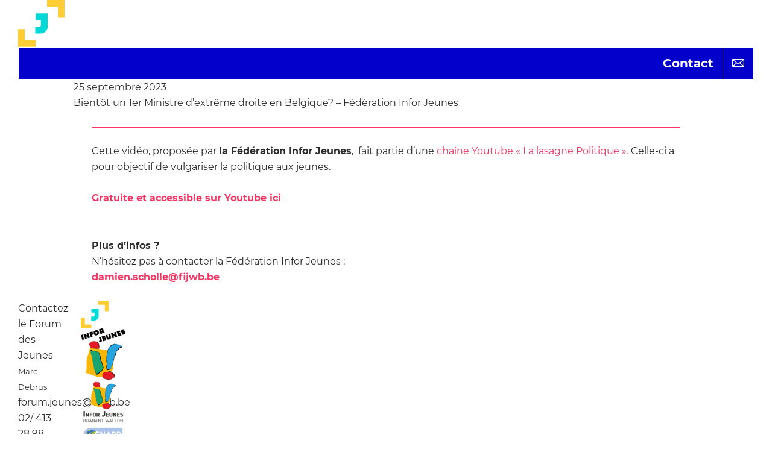

--- FILE ---
content_type: text/html; charset=UTF-8
request_url: https://ressourceselections.be/bientot-un-1er-ministre-dextreme-droite-en-belgique-federation-infor-jeunes/
body_size: 12914
content:
<!doctype html>
<html lang="fr-FR" class="front-end">
<head>
    <meta charset="UTF-8">
    <meta http-equiv="X-UA-Compatible" content="IE=Edge" />
    <meta name="viewport" content="width=device-width, initial-scale=1">
    <link rel="profile" href="https://gmpg.org/xfn/11">
    <link rel="manifest" href="https://ressourceselections.be/api/manifest.json">
    <meta name="theme-color" content="#2C2C2C">
    <meta name='robots' content='index, follow, max-image-preview:large, max-snippet:-1, max-video-preview:-1' />

	<!-- This site is optimized with the Yoast SEO plugin v20.10 - https://yoast.com/wordpress/plugins/seo/ -->
	<title>Bientôt un 1er Ministre d&#039;extrême droite en Belgique? - Fédération Infor Jeunes - Comment ça se passe ? - Forum des Jeunes</title>
	<meta name="description" content="Ce jeu, proposé par le Forum des Jeunes,  propose de découvrir les coulisses de la communication politique." />
	<link rel="canonical" href="https://ressourceselections.be/bientot-un-1er-ministre-dextreme-droite-en-belgique-federation-infor-jeunes/" />
	<meta property="og:locale" content="fr_FR" />
	<meta property="og:type" content="article" />
	<meta property="og:title" content="Bientôt un 1er Ministre d&#039;extrême droite en Belgique? - Fédération Infor Jeunes - Comment ça se passe ? - Forum des Jeunes" />
	<meta property="og:description" content="Ce jeu, proposé par le Forum des Jeunes,  propose de découvrir les coulisses de la communication politique." />
	<meta property="og:url" content="https://ressourceselections.be/bientot-un-1er-ministre-dextreme-droite-en-belgique-federation-infor-jeunes/" />
	<meta property="og:site_name" content="Comment ça se passe ? - Forum des Jeunes" />
	<meta property="article:published_time" content="2023-09-25T07:15:03+00:00" />
	<meta property="article:modified_time" content="2023-09-25T07:15:04+00:00" />
	<meta name="author" content="forum-des-jeunes" />
	<meta name="twitter:card" content="summary_large_image" />
	<meta name="twitter:label1" content="Written by" />
	<meta name="twitter:data1" content="forum-des-jeunes" />
	<script type="application/ld+json" class="yoast-schema-graph">{"@context":"https://schema.org","@graph":[{"@type":"WebPage","@id":"https://ressourceselections.be/bientot-un-1er-ministre-dextreme-droite-en-belgique-federation-infor-jeunes/","url":"https://ressourceselections.be/bientot-un-1er-ministre-dextreme-droite-en-belgique-federation-infor-jeunes/","name":"Bientôt un 1er Ministre d'extrême droite en Belgique? - Fédération Infor Jeunes - Comment ça se passe ? - Forum des Jeunes","isPartOf":{"@id":"https://ressourceselections.be/#website"},"datePublished":"2023-09-25T07:15:03+00:00","dateModified":"2023-09-25T07:15:04+00:00","author":{"@id":"https://ressourceselections.be/#/schema/person/26ad2aa081be640bdc5ee1d0e6123d8a"},"description":"Ce jeu, proposé par le Forum des Jeunes,  propose de découvrir les coulisses de la communication politique.","breadcrumb":{"@id":"https://ressourceselections.be/bientot-un-1er-ministre-dextreme-droite-en-belgique-federation-infor-jeunes/#breadcrumb"},"inLanguage":"fr-FR","potentialAction":[{"@type":"ReadAction","target":["https://ressourceselections.be/bientot-un-1er-ministre-dextreme-droite-en-belgique-federation-infor-jeunes/"]}]},{"@type":"BreadcrumbList","@id":"https://ressourceselections.be/bientot-un-1er-ministre-dextreme-droite-en-belgique-federation-infor-jeunes/#breadcrumb","itemListElement":[{"@type":"ListItem","position":1,"name":"Home","item":"https://ressourceselections.be/"},{"@type":"ListItem","position":2,"name":"Bientôt un 1er Ministre d&rsquo;extrême droite en Belgique? &#8211; Fédération Infor Jeunes"}]},{"@type":"WebSite","@id":"https://ressourceselections.be/#website","url":"https://ressourceselections.be/","name":"Comment ça se passe ? - Forum des Jeunes","description":"","potentialAction":[{"@type":"SearchAction","target":{"@type":"EntryPoint","urlTemplate":"https://ressourceselections.be/?s={search_term_string}"},"query-input":"required name=search_term_string"}],"inLanguage":"fr-FR"},{"@type":"Person","@id":"https://ressourceselections.be/#/schema/person/26ad2aa081be640bdc5ee1d0e6123d8a","name":"forum-des-jeunes","image":{"@type":"ImageObject","inLanguage":"fr-FR","@id":"https://ressourceselections.be/#/schema/person/image/","url":"https://secure.gravatar.com/avatar/d8ca8825f47090a95bfd7925c2c6933f?s=96&d=mm&r=g","contentUrl":"https://secure.gravatar.com/avatar/d8ca8825f47090a95bfd7925c2c6933f?s=96&d=mm&r=g","caption":"forum-des-jeunes"},"url":"https://ressourceselections.be/author/forum-des-jeunes/"}]}</script>
	<!-- / Yoast SEO plugin. -->


<link rel='dns-prefetch' href='//www.googletagmanager.com' />
<link rel='dns-prefetch' href='//maxcdn.bootstrapcdn.com' />
<link rel="alternate" type="application/rss+xml" title="Comment ça se passe ? - Forum des Jeunes &raquo; Flux" href="https://ressourceselections.be/feed/" />
<link rel="alternate" type="application/rss+xml" title="Comment ça se passe ? - Forum des Jeunes &raquo; Flux des commentaires" href="https://ressourceselections.be/comments/feed/" />
<link rel='stylesheet' id='wp-block-library-css' href='https://ressourceselections.be/cms/wp-includes/css/dist/block-library/style.css?ver=6.2.2' type='text/css' media='all' />
<link rel='stylesheet' id='classic-theme-styles-css' href='https://ressourceselections.be/cms/wp-includes/css/classic-themes.css?ver=6.2.2' type='text/css' media='all' />
<style id='global-styles-inline-css' type='text/css'>
body{--wp--preset--color--black: #000000;--wp--preset--color--cyan-bluish-gray: #abb8c3;--wp--preset--color--white: #ffffff;--wp--preset--color--pale-pink: #f78da7;--wp--preset--color--vivid-red: #cf2e2e;--wp--preset--color--luminous-vivid-orange: #ff6900;--wp--preset--color--luminous-vivid-amber: #fcb900;--wp--preset--color--light-green-cyan: #7bdcb5;--wp--preset--color--vivid-green-cyan: #00d084;--wp--preset--color--pale-cyan-blue: #8ed1fc;--wp--preset--color--vivid-cyan-blue: #0693e3;--wp--preset--color--vivid-purple: #9b51e0;--wp--preset--gradient--vivid-cyan-blue-to-vivid-purple: linear-gradient(135deg,rgba(6,147,227,1) 0%,rgb(155,81,224) 100%);--wp--preset--gradient--light-green-cyan-to-vivid-green-cyan: linear-gradient(135deg,rgb(122,220,180) 0%,rgb(0,208,130) 100%);--wp--preset--gradient--luminous-vivid-amber-to-luminous-vivid-orange: linear-gradient(135deg,rgba(252,185,0,1) 0%,rgba(255,105,0,1) 100%);--wp--preset--gradient--luminous-vivid-orange-to-vivid-red: linear-gradient(135deg,rgba(255,105,0,1) 0%,rgb(207,46,46) 100%);--wp--preset--gradient--very-light-gray-to-cyan-bluish-gray: linear-gradient(135deg,rgb(238,238,238) 0%,rgb(169,184,195) 100%);--wp--preset--gradient--cool-to-warm-spectrum: linear-gradient(135deg,rgb(74,234,220) 0%,rgb(151,120,209) 20%,rgb(207,42,186) 40%,rgb(238,44,130) 60%,rgb(251,105,98) 80%,rgb(254,248,76) 100%);--wp--preset--gradient--blush-light-purple: linear-gradient(135deg,rgb(255,206,236) 0%,rgb(152,150,240) 100%);--wp--preset--gradient--blush-bordeaux: linear-gradient(135deg,rgb(254,205,165) 0%,rgb(254,45,45) 50%,rgb(107,0,62) 100%);--wp--preset--gradient--luminous-dusk: linear-gradient(135deg,rgb(255,203,112) 0%,rgb(199,81,192) 50%,rgb(65,88,208) 100%);--wp--preset--gradient--pale-ocean: linear-gradient(135deg,rgb(255,245,203) 0%,rgb(182,227,212) 50%,rgb(51,167,181) 100%);--wp--preset--gradient--electric-grass: linear-gradient(135deg,rgb(202,248,128) 0%,rgb(113,206,126) 100%);--wp--preset--gradient--midnight: linear-gradient(135deg,rgb(2,3,129) 0%,rgb(40,116,252) 100%);--wp--preset--duotone--dark-grayscale: url('#wp-duotone-dark-grayscale');--wp--preset--duotone--grayscale: url('#wp-duotone-grayscale');--wp--preset--duotone--purple-yellow: url('#wp-duotone-purple-yellow');--wp--preset--duotone--blue-red: url('#wp-duotone-blue-red');--wp--preset--duotone--midnight: url('#wp-duotone-midnight');--wp--preset--duotone--magenta-yellow: url('#wp-duotone-magenta-yellow');--wp--preset--duotone--purple-green: url('#wp-duotone-purple-green');--wp--preset--duotone--blue-orange: url('#wp-duotone-blue-orange');--wp--preset--font-size--small: 13px;--wp--preset--font-size--medium: 20px;--wp--preset--font-size--large: 36px;--wp--preset--font-size--x-large: 42px;--wp--preset--spacing--20: 0.44rem;--wp--preset--spacing--30: 0.67rem;--wp--preset--spacing--40: 1rem;--wp--preset--spacing--50: 1.5rem;--wp--preset--spacing--60: 2.25rem;--wp--preset--spacing--70: 3.38rem;--wp--preset--spacing--80: 5.06rem;--wp--preset--shadow--natural: 6px 6px 9px rgba(0, 0, 0, 0.2);--wp--preset--shadow--deep: 12px 12px 50px rgba(0, 0, 0, 0.4);--wp--preset--shadow--sharp: 6px 6px 0px rgba(0, 0, 0, 0.2);--wp--preset--shadow--outlined: 6px 6px 0px -3px rgba(255, 255, 255, 1), 6px 6px rgba(0, 0, 0, 1);--wp--preset--shadow--crisp: 6px 6px 0px rgba(0, 0, 0, 1);}:where(.is-layout-flex){gap: 0.5em;}body .is-layout-flow > .alignleft{float: left;margin-inline-start: 0;margin-inline-end: 2em;}body .is-layout-flow > .alignright{float: right;margin-inline-start: 2em;margin-inline-end: 0;}body .is-layout-flow > .aligncenter{margin-left: auto !important;margin-right: auto !important;}body .is-layout-constrained > .alignleft{float: left;margin-inline-start: 0;margin-inline-end: 2em;}body .is-layout-constrained > .alignright{float: right;margin-inline-start: 2em;margin-inline-end: 0;}body .is-layout-constrained > .aligncenter{margin-left: auto !important;margin-right: auto !important;}body .is-layout-constrained > :where(:not(.alignleft):not(.alignright):not(.alignfull)){max-width: var(--wp--style--global--content-size);margin-left: auto !important;margin-right: auto !important;}body .is-layout-constrained > .alignwide{max-width: var(--wp--style--global--wide-size);}body .is-layout-flex{display: flex;}body .is-layout-flex{flex-wrap: wrap;align-items: center;}body .is-layout-flex > *{margin: 0;}:where(.wp-block-columns.is-layout-flex){gap: 2em;}.has-black-color{color: var(--wp--preset--color--black) !important;}.has-cyan-bluish-gray-color{color: var(--wp--preset--color--cyan-bluish-gray) !important;}.has-white-color{color: var(--wp--preset--color--white) !important;}.has-pale-pink-color{color: var(--wp--preset--color--pale-pink) !important;}.has-vivid-red-color{color: var(--wp--preset--color--vivid-red) !important;}.has-luminous-vivid-orange-color{color: var(--wp--preset--color--luminous-vivid-orange) !important;}.has-luminous-vivid-amber-color{color: var(--wp--preset--color--luminous-vivid-amber) !important;}.has-light-green-cyan-color{color: var(--wp--preset--color--light-green-cyan) !important;}.has-vivid-green-cyan-color{color: var(--wp--preset--color--vivid-green-cyan) !important;}.has-pale-cyan-blue-color{color: var(--wp--preset--color--pale-cyan-blue) !important;}.has-vivid-cyan-blue-color{color: var(--wp--preset--color--vivid-cyan-blue) !important;}.has-vivid-purple-color{color: var(--wp--preset--color--vivid-purple) !important;}.has-black-background-color{background-color: var(--wp--preset--color--black) !important;}.has-cyan-bluish-gray-background-color{background-color: var(--wp--preset--color--cyan-bluish-gray) !important;}.has-white-background-color{background-color: var(--wp--preset--color--white) !important;}.has-pale-pink-background-color{background-color: var(--wp--preset--color--pale-pink) !important;}.has-vivid-red-background-color{background-color: var(--wp--preset--color--vivid-red) !important;}.has-luminous-vivid-orange-background-color{background-color: var(--wp--preset--color--luminous-vivid-orange) !important;}.has-luminous-vivid-amber-background-color{background-color: var(--wp--preset--color--luminous-vivid-amber) !important;}.has-light-green-cyan-background-color{background-color: var(--wp--preset--color--light-green-cyan) !important;}.has-vivid-green-cyan-background-color{background-color: var(--wp--preset--color--vivid-green-cyan) !important;}.has-pale-cyan-blue-background-color{background-color: var(--wp--preset--color--pale-cyan-blue) !important;}.has-vivid-cyan-blue-background-color{background-color: var(--wp--preset--color--vivid-cyan-blue) !important;}.has-vivid-purple-background-color{background-color: var(--wp--preset--color--vivid-purple) !important;}.has-black-border-color{border-color: var(--wp--preset--color--black) !important;}.has-cyan-bluish-gray-border-color{border-color: var(--wp--preset--color--cyan-bluish-gray) !important;}.has-white-border-color{border-color: var(--wp--preset--color--white) !important;}.has-pale-pink-border-color{border-color: var(--wp--preset--color--pale-pink) !important;}.has-vivid-red-border-color{border-color: var(--wp--preset--color--vivid-red) !important;}.has-luminous-vivid-orange-border-color{border-color: var(--wp--preset--color--luminous-vivid-orange) !important;}.has-luminous-vivid-amber-border-color{border-color: var(--wp--preset--color--luminous-vivid-amber) !important;}.has-light-green-cyan-border-color{border-color: var(--wp--preset--color--light-green-cyan) !important;}.has-vivid-green-cyan-border-color{border-color: var(--wp--preset--color--vivid-green-cyan) !important;}.has-pale-cyan-blue-border-color{border-color: var(--wp--preset--color--pale-cyan-blue) !important;}.has-vivid-cyan-blue-border-color{border-color: var(--wp--preset--color--vivid-cyan-blue) !important;}.has-vivid-purple-border-color{border-color: var(--wp--preset--color--vivid-purple) !important;}.has-vivid-cyan-blue-to-vivid-purple-gradient-background{background: var(--wp--preset--gradient--vivid-cyan-blue-to-vivid-purple) !important;}.has-light-green-cyan-to-vivid-green-cyan-gradient-background{background: var(--wp--preset--gradient--light-green-cyan-to-vivid-green-cyan) !important;}.has-luminous-vivid-amber-to-luminous-vivid-orange-gradient-background{background: var(--wp--preset--gradient--luminous-vivid-amber-to-luminous-vivid-orange) !important;}.has-luminous-vivid-orange-to-vivid-red-gradient-background{background: var(--wp--preset--gradient--luminous-vivid-orange-to-vivid-red) !important;}.has-very-light-gray-to-cyan-bluish-gray-gradient-background{background: var(--wp--preset--gradient--very-light-gray-to-cyan-bluish-gray) !important;}.has-cool-to-warm-spectrum-gradient-background{background: var(--wp--preset--gradient--cool-to-warm-spectrum) !important;}.has-blush-light-purple-gradient-background{background: var(--wp--preset--gradient--blush-light-purple) !important;}.has-blush-bordeaux-gradient-background{background: var(--wp--preset--gradient--blush-bordeaux) !important;}.has-luminous-dusk-gradient-background{background: var(--wp--preset--gradient--luminous-dusk) !important;}.has-pale-ocean-gradient-background{background: var(--wp--preset--gradient--pale-ocean) !important;}.has-electric-grass-gradient-background{background: var(--wp--preset--gradient--electric-grass) !important;}.has-midnight-gradient-background{background: var(--wp--preset--gradient--midnight) !important;}.has-small-font-size{font-size: var(--wp--preset--font-size--small) !important;}.has-medium-font-size{font-size: var(--wp--preset--font-size--medium) !important;}.has-large-font-size{font-size: var(--wp--preset--font-size--large) !important;}.has-x-large-font-size{font-size: var(--wp--preset--font-size--x-large) !important;}
.wp-block-navigation a:where(:not(.wp-element-button)){color: inherit;}
:where(.wp-block-columns.is-layout-flex){gap: 2em;}
.wp-block-pullquote{font-size: 1.5em;line-height: 1.6;}
</style>
<link rel='stylesheet' id='load-fa-css' href='https://maxcdn.bootstrapcdn.com/font-awesome/4.7.0/css/font-awesome.min.css?ver=6.2.2' type='text/css' media='all' />
<link rel='stylesheet' id='theme_styles-css' href='https://ressourceselections.be/content/themes/project-theme/dist/css/main.css?ver=1694782590' type='text/css' media='all' />
<script type='text/javascript' src='https://ressourceselections.be/content/plugins/svg-support/vendor/DOMPurify/DOMPurify.min.js?ver=1.0.1' id='bodhi-dompurify-library-js'></script>
<script type='text/javascript' src='https://ressourceselections.be/cms/wp-includes/js/jquery/jquery.js?ver=3.6.4' id='jquery-core-js'></script>
<script type='text/javascript' src='https://ressourceselections.be/cms/wp-includes/js/jquery/jquery-migrate.js?ver=3.4.0' id='jquery-migrate-js'></script>
<script type='text/javascript' src='https://ressourceselections.be/content/plugins/svg-support/js/min/svgs-inline-vanilla-min.js?ver=1.0.1' id='bodhi_svg_inline-js'></script>
<script type='text/javascript' id='bodhi_svg_inline-js-after'>
cssTarget="img.style-svg";ForceInlineSVGActive="false";frontSanitizationEnabled="on";
</script>

<!-- Google tag (gtag.js) snippet added by Site Kit -->

<!-- Google Analytics snippet added by Site Kit -->
<script type='text/javascript' src='https://www.googletagmanager.com/gtag/js?id=GT-PBGJ592' id='google_gtagjs-js' async></script>
<script type='text/javascript' id='google_gtagjs-js-after'>
window.dataLayer = window.dataLayer || [];function gtag(){dataLayer.push(arguments);}
gtag("set","linker",{"domains":["ressourceselections.be"]});
gtag("js", new Date());
gtag("set", "developer_id.dZTNiMT", true);
gtag("config", "GT-PBGJ592");
</script>

<!-- End Google tag (gtag.js) snippet added by Site Kit -->
<link rel="https://api.w.org/" href="https://ressourceselections.be/wp-json/" /><link rel="alternate" type="application/json" href="https://ressourceselections.be/wp-json/wp/v2/posts/650" /><link rel="EditURI" type="application/rsd+xml" title="RSD" href="https://ressourceselections.be/cms/xmlrpc.php?rsd" />
<link rel="wlwmanifest" type="application/wlwmanifest+xml" href="https://ressourceselections.be/cms/wp-includes/wlwmanifest.xml" />
<meta name="generator" content="WordPress 6.2.2" />
<link rel='shortlink' href='https://ressourceselections.be/?p=650' />
<link rel="alternate" type="application/json+oembed" href="https://ressourceselections.be/wp-json/oembed/1.0/embed?url=https%3A%2F%2Fressourceselections.be%2Fbientot-un-1er-ministre-dextreme-droite-en-belgique-federation-infor-jeunes%2F" />
<link rel="alternate" type="text/xml+oembed" href="https://ressourceselections.be/wp-json/oembed/1.0/embed?url=https%3A%2F%2Fressourceselections.be%2Fbientot-un-1er-ministre-dextreme-droite-en-belgique-federation-infor-jeunes%2F&#038;format=xml" />
<meta name="csrf-token" content="3LQQs7nrlqUYKQ1ejq6Cs6hehBcIQPqpgUO5xGlY"><script type="text/javascript">
/* <![CDATA[ */
var themosis = {
ajaxurl: "https:\/\/ressourceselections.be\/cms\/wp-admin\/admin-ajax.php",
};
/* ]]> */
</script><meta name="generator" content="Site Kit by Google 1.128.0" /><link rel="icon" href="https://ressourceselections.be/content/uploads/2023/07/cropped-favicon-32x32.png" sizes="32x32" />
<link rel="icon" href="https://ressourceselections.be/content/uploads/2023/07/cropped-favicon-192x192.png" sizes="192x192" />
<link rel="apple-touch-icon" href="https://ressourceselections.be/content/uploads/2023/07/cropped-favicon-180x180.png" />
<meta name="msapplication-TileImage" content="https://ressourceselections.be/content/uploads/2023/07/cropped-favicon-270x270.png" />
</head>

<body class="post-template-default single single-post postid-650 single-format-standard" data-controller="global service-worker">

<div style="position: absolute; z-index: -10;">
    <svg xmlns="http://www.w3.org/2000/svg" xmlns:xlink="http://www.w3.org/1999/xlink"><defs><style>
    .sprite-symbol-usage {display: none;}
    .sprite-symbol-usage:target {display: inline;}
  </style><symbol viewBox="0 0 16.606 12.432" id="arrow--optimized"><path data-name="Tracé 1703" d="M0 5.174h14.1v2.084H0Z" /><path data-name="Tracé 1704" d="m10.41 12.432-1.3-1.3 4.9-4.917-4.9-4.917 1.3-1.3 6.2 6.216Z" /></symbol><symbol viewBox="0 0 12.068 6.494" id="arrow-xs--optimized"><path d="M6.142.005a1.16 1.16 0 0 1 .642.274l4.85 4.158a1.155 1.155 0 1 1-1.5 1.757l-4.1-3.516-4.1 3.516A1.155 1.155 0 1 1 .433 4.437L5.283.279a1.155 1.155 0 0 1 .859-.274Z" /></symbol><symbol viewBox="0 0 6 6" id="cross--optimized"><path class="st0" d="M4.9 5.6c.2.2.5.2.7 0 .2-.2.2-.5 0-.7L4.1 3.4c-.2-.2-.2-.5 0-.7l1.5-1.5c.2-.2.2-.5 0-.7-.2-.2-.5-.2-.7 0L3.4 1.9c-.2.2-.5.2-.7 0L1.1.4C.9.2.6.2.4.4.2.6.2.9.4 1.1l1.5 1.5c.2.2.2.5 0 .7L.4 4.9c-.2.2-.2.5 0 .7.2.2.5.2.7 0l1.5-1.5c.2-.2.5-.2.7 0l1.6 1.5z" /></symbol><symbol viewBox="0 0 21.943 14.57" id="email--optimized"><path d="M21.257 0H.685a.685.685 0 0 0-.686.686v13.2a.685.685 0 0 0 .686.686h20.572a.685.685 0 0 0 .686-.686V.686a.687.687 0 0 0-.686-.687ZM1.37 2.16l5.945 5-5.945 5.212Zm9.6 6.288L2.564 1.372h16.814Zm-2.593-.391 2.151 1.811a.686.686 0 0 0 .883 0l2.151-1.811 5.869 5.141H2.508Zm6.248-.893 5.946-5v10.21Z" /></symbol><symbol fill-rule="evenodd" stroke-linejoin="round" stroke-miterlimit="2" viewBox="0 0 24 24" id="fat-arrow-down--optimized"><path d="M9.001 13.022H5.75a.751.751 0 0 0-.544 1.27l6.069 6.396a.998.998 0 0 0 1.45 0l6.068-6.396a.752.752 0 0 0-.543-1.27h-3.251v-9.02c0-.531-.47-1.002-1-1.002h-3.998c-.53 0-1 .471-1 1.002z" fill-rule="nonzero" /></symbol><symbol viewBox="0 0 64.8 25.3" id="logo-onie--optimized"><path d="M8.9 7.5c1.2 0 2.4.2 3.6.7 1 .4 2 1 2.8 1.8s1.4 1.8 1.8 2.8c.5 1.1.7 2.4.7 3.6 0 1.2-.2 2.4-.7 3.6-.4 1.1-1 2-1.8 2.8-.8.8-1.7 1.4-2.8 1.8-1.1.5-2.3.7-3.6.7-1.2 0-2.4-.2-3.6-.7-1-.4-2-1-2.8-1.8S1.1 21 .7 20c-.5-1.1-.7-2.4-.7-3.6s.2-2.4.7-3.6c.4-1.1 1-2 1.8-2.8s1.7-1.4 2.8-1.8c1.2-.5 2.4-.7 3.6-.7zm0 13.6c.6 0 1.1-.1 1.7-.3.5-.2 1-.5 1.4-.9s.8-.9 1-1.5.4-1.3.4-2-.1-1.4-.4-2c-.2-.6-.5-1.1-1-1.5-.4-.4-.9-.7-1.4-.9s-1.1-.3-1.7-.3c-.6 0-1.1.1-1.7.3-.5.2-1 .5-1.4.9-.4.4-.8.9-1 1.5s-.4 1.3-.4 2 .1 1.4.4 2c.2.6.5 1.1 1 1.5.4.4.9.7 1.4.9.6.2 1.1.3 1.7.3zM25 10.2h.3c.5-.8 1.2-1.5 2.1-2s2-.8 3-.7c.9 0 1.9.2 2.8.5.8.3 1.4.8 2 1.4.5.7.9 1.4 1.2 2.2.3.9.4 1.9.4 2.9v10.1h-4.5V15c.1-1-.2-1.9-.8-2.7-.6-.6-1.5-.9-2.3-.9-.6 0-1.1.1-1.6.4-.5.3-.9.6-1.2 1.1-.3.5-.6 1-.7 1.6-.2.6-.3 1.3-.3 1.9v8.2h-4.5V8h4.2v2.2H25zm17.8-4.6c-.4 0-.8-.1-1.1-.2s-.7-.3-.9-.6c-.3-.3-.5-.6-.6-.9-.2-.4-.2-.7-.2-1.1s.1-.8.2-1.1c.1-.3.4-.6.6-.9.3-.3.6-.5.9-.6.4-.1.7-.2 1.1-.2.8 0 1.5.3 2 .8.6.5.9 1.3.9 2 0 .8-.3 1.5-.9 2-.5.5-1.2.8-2 .8zm-2.2 19.1V8h4.5v16.7h-4.5zm24.1-4c-.8 1.3-1.8 2.5-3.1 3.3-1.4.9-3.1 1.3-4.8 1.3-1.2 0-2.4-.2-3.5-.7-1.1-.4-2-1.1-2.8-1.9s-1.4-1.8-1.9-2.8c-.5-1.1-.7-2.3-.7-3.6 0-1.2.2-2.3.6-3.4.4-1 1-2 1.8-2.8S52 8.6 53 8.2c1.1-.5 2.3-.7 3.5-.7s2.4.2 3.6.7c1 .4 1.9 1 2.6 1.8.7.8 1.3 1.8 1.6 2.8.4 1.1.6 2.3.5 3.5V17.5H52.4c.1.6.3 1.2.6 1.7s.6.9 1.1 1.2c.4.3.9.6 1.4.7s1 .2 1.5.2c.9 0 1.8-.2 2.5-.7s1.2-1.1 1.6-1.8l3.6 1.9zm-4-6.5c0-.3-.1-.7-.3-1-.2-.4-.4-.7-.7-1-.4-.3-.8-.6-1.2-.8-.6-.2-1.2-.3-1.8-.3-.9 0-1.8.3-2.5.8-.7.6-1.3 1.4-1.5 2.3h8z" /></symbol></defs><use id="arrow--optimized-usage" xlink:href="#arrow--optimized" class="sprite-symbol-usage" /><use id="arrow-xs--optimized-usage" xlink:href="#arrow-xs--optimized" class="sprite-symbol-usage" /><use id="cross--optimized-usage" xlink:href="#cross--optimized" class="sprite-symbol-usage" /><use id="email--optimized-usage" xlink:href="#email--optimized" class="sprite-symbol-usage" /><use id="fat-arrow-down--optimized-usage" xlink:href="#fat-arrow-down--optimized" class="sprite-symbol-usage" /><use id="logo-onie--optimized-usage" xlink:href="#logo-onie--optimized" class="sprite-symbol-usage" /></svg></div>
<header class="absolute top-0 left-0 w-full z-50 py-12">
    <div class="wrap _with-paddings flex justify-between items-start">
        <svg xmlns="http://www.w3.org/2000/svg" id="logo" width="123.137" viewBox="0 0 193.137 121.658">
            <g id="Groupe_179" data-name="Groupe 179" transform="translate(93.536 59.003)">
                <g id="Groupe_176" data-name="Groupe 176" transform="translate(1.807 0)">
                    <path id="Tracé_26" data-name="Tracé 26" d="M400.011,148.549h12.964l-.024,3.612H404.54v3.858h7.768v3.612H404.54v6.258h-4.527Z" transform="translate(-400.011 -148.277)" fill="#fff"/>
                    <path id="Tracé_27" data-name="Tracé 27" d="M432.1,149.367a8.628,8.628,0,0,1,4.589,7.743,8.777,8.777,0,0,1-4.589,7.841,10.292,10.292,0,0,1-9.573.013,8.706,8.706,0,0,1-3.365-3.242,8.87,8.87,0,0,1-1.224-4.613,8.624,8.624,0,0,1,4.589-7.743,10.441,10.441,0,0,1,9.573,0Zm-7.124,3.34a4.824,4.824,0,0,0-1.744,1.843,5.519,5.519,0,0,0,.013,5.195,5.026,5.026,0,0,0,1.744,1.855,4.4,4.4,0,0,0,2.375.68,4.333,4.333,0,0,0,2.357-.68,4.779,4.779,0,0,0,1.7-1.851,5.513,5.513,0,0,0,.619-2.61,5.456,5.456,0,0,0-.619-2.585,4.7,4.7,0,0,0-1.695-1.843,4.4,4.4,0,0,0-2.357-.667,4.524,4.524,0,0,0-2.391.662Z" transform="translate(-403.789 -148.204)" fill="#fff"/>
                    <path id="Tracé_28" data-name="Tracé 28" d="M454.244,165.892l-2.523-4.8h-3.365v4.8h-4.527V148.551h7.791a8.04,8.04,0,0,1,5.332,1.6,5.553,5.553,0,0,1,1.893,4.49,6.843,6.843,0,0,1-.792,3.376,5.467,5.467,0,0,1-2.3,2.214l3.612,5.665Zm-5.893-8.411h3.289a3.05,3.05,0,0,0,2.14-.692,2.584,2.584,0,0,0,.754-2,2.481,2.481,0,0,0-.754-1.942,3.089,3.089,0,0,0-2.14-.68h-3.285Z" transform="translate(-409.245 -148.279)" fill="#fff"/>
                    <path id="Tracé_29" data-name="Tracé 29" d="M471.167,161.363a3.273,3.273,0,0,0,2.449.99,3.064,3.064,0,0,0,2.357-.977,3.728,3.728,0,0,0,.9-2.635V148.549H481.4v10.2a7.919,7.919,0,0,1-.952,3.946,6.447,6.447,0,0,1-2.721,2.609,8.9,8.9,0,0,1-4.145.916,9.049,9.049,0,0,1-4.167-.916,6.562,6.562,0,0,1-2.771-2.609,7.756,7.756,0,0,1-.977-3.946V148.553H470.2v10.192a3.594,3.594,0,0,0,.971,2.619Z" transform="translate(-413.849 -148.277)" fill="#fff"/>
                    <path id="Tracé_30" data-name="Tracé 30" d="M489.485,148.549h4.923l5.022,10.142,5-10.142h4.922V165.89h-4.007l-.026-10.984-4.428,9.251h-2.919l-4.453-9.251V165.89h-4.033Z" transform="translate(-418.867 -148.277)" fill="#fff"/>
                </g>
                <g id="Groupe_177" data-name="Groupe 177" transform="translate(1.807 22.309)">
                    <path id="Tracé_31" data-name="Tracé 31" d="M412.292,178a7.971,7.971,0,0,1,3.253,3.056,9.329,9.329,0,0,1-.012,9.04,7.959,7.959,0,0,1-3.315,3.064,10.681,10.681,0,0,1-4.911,1.089h-7.3V176.909h7.471A10.284,10.284,0,0,1,412.292,178Zm-2.357,11.974a4.21,4.21,0,0,0,1.584-1.757,5.738,5.738,0,0,0,.568-2.593,5.5,5.5,0,0,0-.606-2.622,4.431,4.431,0,0,0-1.669-1.768,4.663,4.663,0,0,0-2.424-.632h-2.845v9.994h3.064a4.381,4.381,0,0,0,2.323-.622Z" transform="translate(-400.011 -176.562)" fill="#fff"/>
                    <path id="Tracé_32" data-name="Tracé 32" d="M423.943,176.909h13.679v3.612H428.47v3.24h8.261v3.587l-8.261.024v3.267h9.4v3.611H423.943Z" transform="translate(-405.055 -176.562)" fill="#fff"/>
                    <path id="Tracé_33" data-name="Tracé 33" d="M453.481,180.7a8.7,8.7,0,0,0-2.635-.52,2.444,2.444,0,0,0-1.323.309,1.009,1.009,0,0,0-.482.9,1.235,1.235,0,0,0,.421.952,3.234,3.234,0,0,0,1.038.618q.618.236,1.831.606a23.829,23.829,0,0,1,2.98,1.039,5.215,5.215,0,0,1,2.016,1.595,4.434,4.434,0,0,1,.84,2.806,4.807,4.807,0,0,1-.915,2.957,5.547,5.547,0,0,1-2.511,1.842,9.741,9.741,0,0,1-3.55.618,12.855,12.855,0,0,1-4.292-.754,11.775,11.775,0,0,1-3.7-2.065l1.756-3.536a10.914,10.914,0,0,0,3.105,1.9,8.473,8.473,0,0,0,3.182.742,2.959,2.959,0,0,0,1.6-.371,1.211,1.211,0,0,0,.581-1.089,1.284,1.284,0,0,0-.432-.989,3.2,3.2,0,0,0-1.089-.632q-.655-.236-1.843-.555a22.625,22.625,0,0,1-2.946-1,5.185,5.185,0,0,1-1.992-1.532,4.219,4.219,0,0,1-.825-2.733,4.776,4.776,0,0,1,.853-2.82,5.421,5.421,0,0,1,2.424-1.868,9.414,9.414,0,0,1,3.653-.656,13.268,13.268,0,0,1,3.71.532,12.286,12.286,0,0,1,3.216,1.423l-1.708,3.612A15.285,15.285,0,0,0,453.481,180.7Z" transform="translate(-409.113 -176.469)" fill="#fff"/>
                </g>
                <g id="Groupe_178" data-name="Groupe 178" transform="translate(0 44.648)">
                    <path id="Tracé_34" data-name="Tracé 34" d="M408.174,221.212a6.161,6.161,0,0,1-4.416,1.532,7.62,7.62,0,0,1-6.036-2.794l2.079-3.092a7.542,7.542,0,0,0,1.88,1.447,3.826,3.826,0,0,0,1.757.507,1.716,1.716,0,0,0,1.322-.52,2.1,2.1,0,0,0,.482-1.484v-7.867H399.3v-3.736h10.489v11.7a5.643,5.643,0,0,1-1.619,4.306Z" transform="translate(-397.722 -204.864)" fill="#fff"/>
                    <path id="Tracé_35" data-name="Tracé 35" d="M416.9,205.206h13.679v3.612h-9.154v3.24h8.263v3.589l-8.263.024v3.266h9.4v3.611H416.9Z" transform="translate(-401.765 -204.863)" fill="#fff"/>
                    <path id="Tracé_36" data-name="Tracé 36" d="M442.906,218.02a3.273,3.273,0,0,0,2.449.989,3.064,3.064,0,0,0,2.357-.976,3.734,3.734,0,0,0,.9-2.634V205.206h4.527V215.4a7.92,7.92,0,0,1-.952,3.945,6.44,6.44,0,0,1-2.721,2.609,8.89,8.89,0,0,1-4.144.916,9.043,9.043,0,0,1-4.168-.916,6.555,6.555,0,0,1-2.771-2.609,7.746,7.746,0,0,1-.977-3.945V205.206h4.527V215.4a3.593,3.593,0,0,0,.971,2.621Z" transform="translate(-406.088 -204.863)" fill="#fff"/>
                    <path id="Tracé_37" data-name="Tracé 37" d="M473.073,205.206h4.2v17.341h-3.959l-7.865-10.371v10.371h-4.23V205.206H465.2l7.9,10.441Z" transform="translate(-411.104 -204.863)" fill="#fff"/>
                    <path id="Tracé_38" data-name="Tracé 38" d="M485.689,205.206h13.684v3.612h-9.157v3.24h8.262v3.589l-8.262.024v3.266h9.4v3.611H485.689Z" transform="translate(-416.26 -204.863)" fill="#fff"/>
                    <path id="Tracé_39" data-name="Tracé 39" d="M515.226,209a8.7,8.7,0,0,0-2.634-.52,2.446,2.446,0,0,0-1.323.309,1.008,1.008,0,0,0-.482.9,1.234,1.234,0,0,0,.419.952,3.217,3.217,0,0,0,1.039.618q.616.236,1.83.606a23.907,23.907,0,0,1,2.982,1.039,5.217,5.217,0,0,1,2.016,1.6,4.425,4.425,0,0,1,.84,2.806,4.8,4.8,0,0,1-.915,2.957,5.554,5.554,0,0,1-2.511,1.843,9.753,9.753,0,0,1-3.55.618,12.853,12.853,0,0,1-4.292-.753,11.794,11.794,0,0,1-3.7-2.066l1.757-3.536a10.93,10.93,0,0,0,3.1,1.906,8.485,8.485,0,0,0,3.182.742,2.96,2.96,0,0,0,1.6-.371,1.211,1.211,0,0,0,.581-1.089,1.287,1.287,0,0,0-.433-.989,3.181,3.181,0,0,0-1.089-.632q-.656-.236-1.843-.555a22.681,22.681,0,0,1-2.946-1,5.185,5.185,0,0,1-1.992-1.532,4.217,4.217,0,0,1-.825-2.733,4.77,4.77,0,0,1,.853-2.82,5.421,5.421,0,0,1,2.424-1.867,9.419,9.419,0,0,1,3.654-.656,13.276,13.276,0,0,1,3.71.532,12.24,12.24,0,0,1,3.216,1.423l-1.707,3.611A15.3,15.3,0,0,0,515.226,209Z" transform="translate(-420.318 -204.77)" fill="#fff"/>
                </g>
            </g>
            <g id="Groupe_183" data-name="Groupe 183" transform="translate(0)">
                <g id="Groupe_182" data-name="Groupe 182">
                    <g id="Groupe_181" data-name="Groupe 181">
                        <path id="Tracé_40" data-name="Tracé 40" d="M365.11,117.437h-28V134.8h13.458v13.333a3.826,3.826,0,0,1-3.826,3.826H336v17.36h14.065a18.242,18.242,0,0,0,18.241-18.24V117.437Z" transform="translate(-291.181 -82.718)" fill="#00d9d8"/>
                        <g id="Groupe_180" data-name="Groupe 180">
                            <path id="Tracé_41" data-name="Tracé 41" d="M403.043,119.432H420.4V73.447h-45.88V90.913h28.52Z" transform="translate(-299.298 -73.447)" fill="#ffce36"/>
                            <path id="Tracé_42" data-name="Tracé 42" d="M296.572,168.893h-17.36v45.879h45.879v-17.36H296.57Z" transform="translate(-279.212 -93.56)" fill="#ffce36"/>
                        </g>
                    </g>
                </g>
            </g>
        </svg>

        <a href="mailto:forum.jeunes@cfwb.be" class="butt">
            <div class="butt__container">
                <svg
                style="--ratio: 0.66399307296176; --width: 2rem; --height: 1.3279861459235rem; width: var(--width); height: var(--height);"         viewBox="0 0 21.943 14.57">
    <use xlink:href='#email--optimized'></use>
</svg>

                <span class="butt__text">Contact</span>
            </div>
        </a>
    </div>
</header>
<main>
    
    <div class="wrap _with-paddings flex flex-col items-center pt-[6rem] pb-[10rem]" style="--width: 103.6rem">

                    25 septembre 2023
        
        <h2 class="text-4xl leading-[1.2] font-bold text-center max-w-[74rem] w-full mb-[4.5rem]">Bientôt un 1er Ministre d&rsquo;extrême droite en Belgique? &#8211; Fédération Infor Jeunes</h2>

        <div class="card">
                        <div class="bg-white p-[4rem]">
                <!-- Texts -->
    
    <section style=" " data-wp-block-id="block_e698779d7786c37201212d4b70decf62|650" class='wp-block'>

    <div style="" class=" wrap _with-paddings">
            <div class="text-content"><p>&nbsp;</p>
<hr style="color: #f23764;" />
<hr style="color: #f23764;" />
<p>&nbsp;</p>
<p><span style="color: rgb(44 44 44/var(--tw-text-opacity)); font-size: 1.6rem;">Cette vidéo, proposée par <strong>la Fédération Infor Jeunes</strong>,  fait partie d&rsquo;une</span><span style="text-decoration: underline;"><a href="https://www.youtube.com/@LaLasagnePolitique"><span style="font-size: 1.6rem; color: #f23764; text-decoration: underline;"> chaîne Youtube </span></a></span><span style="color: rgb(44 44 44/var(--tw-text-opacity)); font-size: 1.6rem;"><span style="color: #f23764;">« La lasagne Politique ».</span> Celle-ci a pour objectif de vulgariser la politique aux jeunes. </span></p>
<p>&nbsp;</p>
<p><span style="color: #f23764;"><strong>Gratuite et accessible sur Youtube<a href="https://www.youtube.com/watch?v=bBrstlOJ0pA"><span style="text-decoration: underline;"> ici </span></a></strong></span></p>
<p>&nbsp;</p>
<hr style="color: lightgrey;" />
<blockquote><p>&nbsp;</p>
<p><strong>Plus d&rsquo;infos ?<br />
</strong>N&rsquo;hésitez pas à contacter la Fédération Infor Jeunes :<br />
<span style="text-decoration: underline;"><span style="color: #f23764;"><strong><a style="color: #f23764; text-decoration: underline;" href="mailto:damien.scholle@fijwb.be">damien.scholle@fijwb.be</a></strong></span></span></p>
<p>&nbsp;</p></blockquote>
</div>
    </div>

    </section>
            </div>
        </div>

    </div>

</main>

<footer>
    <div class="bg-blue-600 py-16">
        <div class="wrap _with-paddings">
            <div class="col">
                <div class="col-span-4 tablet:col-span-12">
                    <h2 class="text-white font-bold mb-6">Contactez le Forum des Jeunes</h2>

                    <div class="flex flex-col items-start">
                                                    <small class="text-xs text-blue-200">Marc Debrus</small>
                        
                                                    <a class="text-white text-xs transition-all hover:text-white/50" href="mailto:forum.jeunes@cfwb.be">forum.jeunes@cfwb.be</a>
                        
                                                    <a class="text-white text-xs transition-all hover:text-white/50" href="tel:02/ 413 28 98">02/ 413 28 98</a>
                                            </div>
                </div>
                                    <div class="col-span-8 tablet:col-span-12">
                        <ul class="flex flex-wrap gap-8">
                                                            <li>
                                    <a target="_blank" href="https://forumdesjeunes.be/">
                                        <picture>
                            <source data-srcset="https://ressourceselections.be/content/uploads/2023/07/logo.svg, https://ressourceselections.be/content/uploads/2023/07/logo.svg 2x" media="(max-width: 200px)">
                            <source data-srcset="https://ressourceselections.be/content/uploads/2023/07/logo.svg, https://ressourceselections.be/content/uploads/2023/07/logo.svg 2x" media="(max-width: 320px)">
                            <source data-srcset="https://ressourceselections.be/content/uploads/2023/07/logo.svg, https://ressourceselections.be/content/uploads/2023/07/logo.svg 2x" media="(max-width: 400px)">
            
            <img
                class='lazyload lazypreload w-[12rem] aspect-square object-center object-contain'                alt=""                    data-srcset="https://ressourceselections.be/content/uploads/2023/07/logo.svg 1x, https://ressourceselections.be/content/uploads/2023/07/logo.svg 2x"
                    src="https://ressourceselections.be/content/uploads/2023/07/logo.svg"/>

        </picture>
                                            </a>
                                </li>
                                                            <li>
                                    <a target="_blank" href="https://inforjeunes.be/">
                                        <picture>
                            <source data-srcset="https://ressourceselections.be/content/uploads/2023/08/Logo-infor-jeunes-200x229.png, https://ressourceselections.be/content/uploads/2023/08/Logo-infor-jeunes-400x458.png 2x" media="(max-width: 200px)">
                            <source data-srcset="https://ressourceselections.be/content/uploads/2023/08/Logo-infor-jeunes-320x367.png, https://ressourceselections.be/content/uploads/2023/08/Logo-infor-jeunes-640x733.png 2x" media="(max-width: 320px)">
                            <source data-srcset="https://ressourceselections.be/content/uploads/2023/08/Logo-infor-jeunes-400x458.png, https://ressourceselections.be/content/uploads/2023/08/Logo-infor-jeunes-800x917.png 2x" media="(max-width: 400px)">
            
            <img
                class='lazyload lazypreload w-[12rem] aspect-square object-center object-contain'                alt=""                    data-srcset="https://ressourceselections.be/content/uploads/2023/08/Logo-infor-jeunes-400x458.png 1x, https://ressourceselections.be/content/uploads/2023/08/Logo-infor-jeunes-800x917.png 2x"
                    src="https://ressourceselections.be/content/uploads/2023/08/Logo-infor-jeunes-100x115.png"/>

        </picture>
                                            </a>
                                </li>
                                                            <li>
                                    <a target="_blank" href="https://ijbw.be/">
                                        <picture>
                            <source data-srcset="https://ressourceselections.be/content/uploads/2023/09/Fcb_Vertical_IJBW_logo_noir-Direction-IJBW-200x207.png, https://ressourceselections.be/content/uploads/2023/09/Fcb_Vertical_IJBW_logo_noir-Direction-IJBW-400x413.png 2x" media="(max-width: 200px)">
                            <source data-srcset="https://ressourceselections.be/content/uploads/2023/09/Fcb_Vertical_IJBW_logo_noir-Direction-IJBW-320x331.png, https://ressourceselections.be/content/uploads/2023/09/Fcb_Vertical_IJBW_logo_noir-Direction-IJBW.png 2x" media="(max-width: 320px)">
                            <source data-srcset="https://ressourceselections.be/content/uploads/2023/09/Fcb_Vertical_IJBW_logo_noir-Direction-IJBW-400x413.png, https://ressourceselections.be/content/uploads/2023/09/Fcb_Vertical_IJBW_logo_noir-Direction-IJBW.png 2x" media="(max-width: 400px)">
            
            <img
                class='lazyload lazypreload w-[12rem] aspect-square object-center object-contain'                alt=""                    data-srcset="https://ressourceselections.be/content/uploads/2023/09/Fcb_Vertical_IJBW_logo_noir-Direction-IJBW-400x413.png 1x, https://ressourceselections.be/content/uploads/2023/09/Fcb_Vertical_IJBW_logo_noir-Direction-IJBW.png 2x"
                    src="https://ressourceselections.be/content/uploads/2023/09/Fcb_Vertical_IJBW_logo_noir-Direction-IJBW-100x103.png"/>

        </picture>
                                            </a>
                                </li>
                                                            <li>
                                    <a target="_blank" href="http://www.cnapd.be/">
                                        <picture>
                            <source data-srcset="https://ressourceselections.be/content/uploads/2023/09/logo-couleur-fond-trans2-asbl-CNAPD-200x80.png, https://ressourceselections.be/content/uploads/2023/09/logo-couleur-fond-trans2-asbl-CNAPD.png 2x" media="(max-width: 200px)">
                            <source data-srcset="https://ressourceselections.be/content/uploads/2023/09/logo-couleur-fond-trans2-asbl-CNAPD.png, https://ressourceselections.be/content/uploads/2023/09/logo-couleur-fond-trans2-asbl-CNAPD.png 2x" media="(max-width: 320px)">
                            <source data-srcset="https://ressourceselections.be/content/uploads/2023/09/logo-couleur-fond-trans2-asbl-CNAPD.png, https://ressourceselections.be/content/uploads/2023/09/logo-couleur-fond-trans2-asbl-CNAPD.png 2x" media="(max-width: 400px)">
            
            <img
                class='lazyload lazypreload w-[12rem] aspect-square object-center object-contain'                alt=""                    data-srcset="https://ressourceselections.be/content/uploads/2023/09/logo-couleur-fond-trans2-asbl-CNAPD.png 1x, https://ressourceselections.be/content/uploads/2023/09/logo-couleur-fond-trans2-asbl-CNAPD.png 2x"
                    src="https://ressourceselections.be/content/uploads/2023/09/logo-couleur-fond-trans2-asbl-CNAPD-100x40.png"/>

        </picture>
                                            </a>
                                </li>
                                                            <li>
                                    <a target="_blank" href="http://apprentiscitoyens.be/">
                                        <picture>
                            <source data-srcset="https://ressourceselections.be/content/uploads/2023/09/20161003_NewLogo-AC-300x268-Lea-Charlet-200x179.jpg, https://ressourceselections.be/content/uploads/2023/09/20161003_NewLogo-AC-300x268-Lea-Charlet.jpg 2x" media="(max-width: 200px)">
                            <source data-srcset="https://ressourceselections.be/content/uploads/2023/09/20161003_NewLogo-AC-300x268-Lea-Charlet.jpg, https://ressourceselections.be/content/uploads/2023/09/20161003_NewLogo-AC-300x268-Lea-Charlet.jpg 2x" media="(max-width: 320px)">
                            <source data-srcset="https://ressourceselections.be/content/uploads/2023/09/20161003_NewLogo-AC-300x268-Lea-Charlet.jpg, https://ressourceselections.be/content/uploads/2023/09/20161003_NewLogo-AC-300x268-Lea-Charlet.jpg 2x" media="(max-width: 400px)">
            
            <img
                class='lazyload lazypreload w-[12rem] aspect-square object-center object-contain'                alt=""                    data-srcset="https://ressourceselections.be/content/uploads/2023/09/20161003_NewLogo-AC-300x268-Lea-Charlet.jpg 1x, https://ressourceselections.be/content/uploads/2023/09/20161003_NewLogo-AC-300x268-Lea-Charlet.jpg 2x"
                    src="https://ressourceselections.be/content/uploads/2023/09/20161003_NewLogo-AC-300x268-Lea-Charlet-100x89.jpg"/>

        </picture>
                                            </a>
                                </li>
                                                            <li>
                                    <a target="_blank" href="https://cjc.be/">
                                        <picture>
                            <source data-srcset="https://ressourceselections.be/content/uploads/2023/09/CJC_LOGO_CMYK-Emilie-200x65.png, https://ressourceselections.be/content/uploads/2023/09/CJC_LOGO_CMYK-Emilie-400x130.png 2x" media="(max-width: 200px)">
                            <source data-srcset="https://ressourceselections.be/content/uploads/2023/09/CJC_LOGO_CMYK-Emilie-320x104.png, https://ressourceselections.be/content/uploads/2023/09/CJC_LOGO_CMYK-Emilie-640x208.png 2x" media="(max-width: 320px)">
                            <source data-srcset="https://ressourceselections.be/content/uploads/2023/09/CJC_LOGO_CMYK-Emilie-400x130.png, https://ressourceselections.be/content/uploads/2023/09/CJC_LOGO_CMYK-Emilie-800x259.png 2x" media="(max-width: 400px)">
            
            <img
                class='lazyload lazypreload w-[12rem] aspect-square object-center object-contain'                alt=""                    data-srcset="https://ressourceselections.be/content/uploads/2023/09/CJC_LOGO_CMYK-Emilie-400x130.png 1x, https://ressourceselections.be/content/uploads/2023/09/CJC_LOGO_CMYK-Emilie-800x259.png 2x"
                    src="https://ressourceselections.be/content/uploads/2023/09/CJC_LOGO_CMYK-Emilie-100x32.png"/>

        </picture>
                                            </a>
                                </li>
                                                            <li>
                                    <a target="_blank" href="https://www.latitudejeunes.be/">
                                        <picture>
                            <source data-srcset="https://ressourceselections.be/content/uploads/2023/09/LatitudeJEUNES_Logo_Couleurs_RVB-Wendy-Thibaut-200x111.png, https://ressourceselections.be/content/uploads/2023/09/LatitudeJEUNES_Logo_Couleurs_RVB-Wendy-Thibaut-400x221.png 2x" media="(max-width: 200px)">
                            <source data-srcset="https://ressourceselections.be/content/uploads/2023/09/LatitudeJEUNES_Logo_Couleurs_RVB-Wendy-Thibaut-320x177.png, https://ressourceselections.be/content/uploads/2023/09/LatitudeJEUNES_Logo_Couleurs_RVB-Wendy-Thibaut-640x354.png 2x" media="(max-width: 320px)">
                            <source data-srcset="https://ressourceselections.be/content/uploads/2023/09/LatitudeJEUNES_Logo_Couleurs_RVB-Wendy-Thibaut-400x221.png, https://ressourceselections.be/content/uploads/2023/09/LatitudeJEUNES_Logo_Couleurs_RVB-Wendy-Thibaut-800x442.png 2x" media="(max-width: 400px)">
            
            <img
                class='lazyload lazypreload w-[12rem] aspect-square object-center object-contain'                alt=""                    data-srcset="https://ressourceselections.be/content/uploads/2023/09/LatitudeJEUNES_Logo_Couleurs_RVB-Wendy-Thibaut-400x221.png 1x, https://ressourceselections.be/content/uploads/2023/09/LatitudeJEUNES_Logo_Couleurs_RVB-Wendy-Thibaut-800x442.png 2x"
                    src="https://ressourceselections.be/content/uploads/2023/09/LatitudeJEUNES_Logo_Couleurs_RVB-Wendy-Thibaut-100x55.png"/>

        </picture>
                                            </a>
                                </li>
                                                            <li>
                                    <a target="_blank" href="https://www.bruxelles-j.be/">
                                        <picture>
                            <source data-srcset="https://ressourceselections.be/content/uploads/2023/09/logo-Bruxelles-J-rond-Bruxelles-j-asbl-200x200.png, https://ressourceselections.be/content/uploads/2023/09/logo-Bruxelles-J-rond-Bruxelles-j-asbl-400x400.png 2x" media="(max-width: 200px)">
                            <source data-srcset="https://ressourceselections.be/content/uploads/2023/09/logo-Bruxelles-J-rond-Bruxelles-j-asbl-320x320.png, https://ressourceselections.be/content/uploads/2023/09/logo-Bruxelles-J-rond-Bruxelles-j-asbl-640x640.png 2x" media="(max-width: 320px)">
                            <source data-srcset="https://ressourceselections.be/content/uploads/2023/09/logo-Bruxelles-J-rond-Bruxelles-j-asbl-400x400.png, https://ressourceselections.be/content/uploads/2023/09/logo-Bruxelles-J-rond-Bruxelles-j-asbl-800x800.png 2x" media="(max-width: 400px)">
            
            <img
                class='lazyload lazypreload w-[12rem] aspect-square object-center object-contain'                alt=""                    data-srcset="https://ressourceselections.be/content/uploads/2023/09/logo-Bruxelles-J-rond-Bruxelles-j-asbl-400x400.png 1x, https://ressourceselections.be/content/uploads/2023/09/logo-Bruxelles-J-rond-Bruxelles-j-asbl-800x800.png 2x"
                    src="https://ressourceselections.be/content/uploads/2023/09/logo-Bruxelles-J-rond-Bruxelles-j-asbl-100x100.png"/>

        </picture>
                                            </a>
                                </li>
                                                            <li>
                                    <a target="_blank" href="https://www.soralia.be/accueil/">
                                        <picture>
                            <source data-srcset="https://ressourceselections.be/content/uploads/2023/09/Logo-SoraliaReseau-Couleurs-sur-blanc-Julie-Marin-200x134.png, https://ressourceselections.be/content/uploads/2023/09/Logo-SoraliaReseau-Couleurs-sur-blanc-Julie-Marin-400x267.png 2x" media="(max-width: 200px)">
                            <source data-srcset="https://ressourceselections.be/content/uploads/2023/09/Logo-SoraliaReseau-Couleurs-sur-blanc-Julie-Marin-320x214.png, https://ressourceselections.be/content/uploads/2023/09/Logo-SoraliaReseau-Couleurs-sur-blanc-Julie-Marin-640x428.png 2x" media="(max-width: 320px)">
                            <source data-srcset="https://ressourceselections.be/content/uploads/2023/09/Logo-SoraliaReseau-Couleurs-sur-blanc-Julie-Marin-400x267.png, https://ressourceselections.be/content/uploads/2023/09/Logo-SoraliaReseau-Couleurs-sur-blanc-Julie-Marin-800x535.png 2x" media="(max-width: 400px)">
            
            <img
                class='lazyload lazypreload w-[12rem] aspect-square object-center object-contain'                alt=""                    data-srcset="https://ressourceselections.be/content/uploads/2023/09/Logo-SoraliaReseau-Couleurs-sur-blanc-Julie-Marin-400x267.png 1x, https://ressourceselections.be/content/uploads/2023/09/Logo-SoraliaReseau-Couleurs-sur-blanc-Julie-Marin-800x535.png 2x"
                    src="https://ressourceselections.be/content/uploads/2023/09/Logo-SoraliaReseau-Couleurs-sur-blanc-Julie-Marin-100x67.png"/>

        </picture>
                                            </a>
                                </li>
                                                            <li>
                                    <a target="_blank" href="https://www.pfwb.be/">
                                        <picture>
                            <source data-srcset="https://ressourceselections.be/content/uploads/2023/09/Logo-PFWB_vert-text_in-word-Relations-exterieures-PFWB-200x221.png, https://ressourceselections.be/content/uploads/2023/09/Logo-PFWB_vert-text_in-word-Relations-exterieures-PFWB.png 2x" media="(max-width: 200px)">
                            <source data-srcset="https://ressourceselections.be/content/uploads/2023/09/Logo-PFWB_vert-text_in-word-Relations-exterieures-PFWB.png, https://ressourceselections.be/content/uploads/2023/09/Logo-PFWB_vert-text_in-word-Relations-exterieures-PFWB.png 2x" media="(max-width: 320px)">
                            <source data-srcset="https://ressourceselections.be/content/uploads/2023/09/Logo-PFWB_vert-text_in-word-Relations-exterieures-PFWB.png, https://ressourceselections.be/content/uploads/2023/09/Logo-PFWB_vert-text_in-word-Relations-exterieures-PFWB.png 2x" media="(max-width: 400px)">
            
            <img
                class='lazyload lazypreload w-[12rem] aspect-square object-center object-contain'                alt=""                    data-srcset="https://ressourceselections.be/content/uploads/2023/09/Logo-PFWB_vert-text_in-word-Relations-exterieures-PFWB.png 1x, https://ressourceselections.be/content/uploads/2023/09/Logo-PFWB_vert-text_in-word-Relations-exterieures-PFWB.png 2x"
                    src="https://ressourceselections.be/content/uploads/2023/09/Logo-PFWB_vert-text_in-word-Relations-exterieures-PFWB-100x111.png"/>

        </picture>
                                            </a>
                                </li>
                                                            <li>
                                    <a target="_blank" href="https://spw.wallonie.be/">
                                        <picture>
                            <source data-srcset="https://ressourceselections.be/content/uploads/2023/09/spw_fr-Augustin-Habra-200x89.jpg, https://ressourceselections.be/content/uploads/2023/09/spw_fr-Augustin-Habra-400x178.jpg 2x" media="(max-width: 200px)">
                            <source data-srcset="https://ressourceselections.be/content/uploads/2023/09/spw_fr-Augustin-Habra-320x142.jpg, https://ressourceselections.be/content/uploads/2023/09/spw_fr-Augustin-Habra-640x285.jpg 2x" media="(max-width: 320px)">
                            <source data-srcset="https://ressourceselections.be/content/uploads/2023/09/spw_fr-Augustin-Habra-400x178.jpg, https://ressourceselections.be/content/uploads/2023/09/spw_fr-Augustin-Habra-800x356.jpg 2x" media="(max-width: 400px)">
            
            <img
                class='lazyload lazypreload w-[12rem] aspect-square object-center object-contain'                alt=""                    data-srcset="https://ressourceselections.be/content/uploads/2023/09/spw_fr-Augustin-Habra-400x178.jpg 1x, https://ressourceselections.be/content/uploads/2023/09/spw_fr-Augustin-Habra-800x356.jpg 2x"
                    src="https://ressourceselections.be/content/uploads/2023/09/spw_fr-Augustin-Habra-100x44.jpg"/>

        </picture>
                                            </a>
                                </li>
                                                            <li>
                                    <a target="_blank" href="https://www.cultures-sante.be/">
                                        <picture>
                            <source data-srcset="https://ressourceselections.be/content/uploads/2023/09/logo_hor_bibleu-200x64.png, https://ressourceselections.be/content/uploads/2023/09/logo_hor_bibleu.png 2x" media="(max-width: 200px)">
                            <source data-srcset="https://ressourceselections.be/content/uploads/2023/09/logo_hor_bibleu.png, https://ressourceselections.be/content/uploads/2023/09/logo_hor_bibleu.png 2x" media="(max-width: 320px)">
                            <source data-srcset="https://ressourceselections.be/content/uploads/2023/09/logo_hor_bibleu.png, https://ressourceselections.be/content/uploads/2023/09/logo_hor_bibleu.png 2x" media="(max-width: 400px)">
            
            <img
                class='lazyload lazypreload w-[12rem] aspect-square object-center object-contain'                alt=""                    data-srcset="https://ressourceselections.be/content/uploads/2023/09/logo_hor_bibleu.png 1x, https://ressourceselections.be/content/uploads/2023/09/logo_hor_bibleu.png 2x"
                    src="https://ressourceselections.be/content/uploads/2023/09/logo_hor_bibleu-100x32.png"/>

        </picture>
                                            </a>
                                </li>
                                                            <li>
                                    <a target="_blank" href="https://uclouvain.be/fr/index.html">
                                        <picture>
                            <source data-srcset="https://ressourceselections.be/content/uploads/2023/10/UCLouvain_Logo_Pos_RVB-200x46.png, https://ressourceselections.be/content/uploads/2023/10/UCLouvain_Logo_Pos_RVB-400x92.png 2x" media="(max-width: 200px)">
                            <source data-srcset="https://ressourceselections.be/content/uploads/2023/10/UCLouvain_Logo_Pos_RVB-320x74.png, https://ressourceselections.be/content/uploads/2023/10/UCLouvain_Logo_Pos_RVB-640x148.png 2x" media="(max-width: 320px)">
                            <source data-srcset="https://ressourceselections.be/content/uploads/2023/10/UCLouvain_Logo_Pos_RVB-400x92.png, https://ressourceselections.be/content/uploads/2023/10/UCLouvain_Logo_Pos_RVB-800x185.png 2x" media="(max-width: 400px)">
            
            <img
                class='lazyload lazypreload w-[12rem] aspect-square object-center object-contain'                alt=""                    data-srcset="https://ressourceselections.be/content/uploads/2023/10/UCLouvain_Logo_Pos_RVB-400x92.png 1x, https://ressourceselections.be/content/uploads/2023/10/UCLouvain_Logo_Pos_RVB-800x185.png 2x"
                    src="https://ressourceselections.be/content/uploads/2023/10/UCLouvain_Logo_Pos_RVB-100x23.png"/>

        </picture>
                                            </a>
                                </li>
                                                            <li>
                                    <a target="_blank" href="http://www.parlement.brussels/pour-les-ecoles-associations/#voter">
                                        <picture>
                            <source data-srcset="https://ressourceselections.be/content/uploads/2023/10/PARBRU_18_002_LOGO_VOTE_FR-Laurent-Lefevre-200x90.png, https://ressourceselections.be/content/uploads/2023/10/PARBRU_18_002_LOGO_VOTE_FR-Laurent-Lefevre-400x179.png 2x" media="(max-width: 200px)">
                            <source data-srcset="https://ressourceselections.be/content/uploads/2023/10/PARBRU_18_002_LOGO_VOTE_FR-Laurent-Lefevre-320x143.png, https://ressourceselections.be/content/uploads/2023/10/PARBRU_18_002_LOGO_VOTE_FR-Laurent-Lefevre-640x287.png 2x" media="(max-width: 320px)">
                            <source data-srcset="https://ressourceselections.be/content/uploads/2023/10/PARBRU_18_002_LOGO_VOTE_FR-Laurent-Lefevre-400x179.png, https://ressourceselections.be/content/uploads/2023/10/PARBRU_18_002_LOGO_VOTE_FR-Laurent-Lefevre-800x358.png 2x" media="(max-width: 400px)">
            
            <img
                class='lazyload lazypreload w-[12rem] aspect-square object-center object-contain'                alt=""                    data-srcset="https://ressourceselections.be/content/uploads/2023/10/PARBRU_18_002_LOGO_VOTE_FR-Laurent-Lefevre-400x179.png 1x, https://ressourceselections.be/content/uploads/2023/10/PARBRU_18_002_LOGO_VOTE_FR-Laurent-Lefevre-800x358.png 2x"
                    src="https://ressourceselections.be/content/uploads/2023/10/PARBRU_18_002_LOGO_VOTE_FR-Laurent-Lefevre-100x45.png"/>

        </picture>
                                            </a>
                                </li>
                                                            <li>
                                    <a target="_blank" href="https://territoires-memoire.be/">
                                        <picture>
                            <source data-srcset="https://ressourceselections.be/content/uploads/2023/10/Territoires-de-la-Memoire-–-logo-RVB-Territoires-de-la-Memoire-200x93.png, https://ressourceselections.be/content/uploads/2023/10/Territoires-de-la-Memoire-–-logo-RVB-Territoires-de-la-Memoire-400x186.png 2x" media="(max-width: 200px)">
                            <source data-srcset="https://ressourceselections.be/content/uploads/2023/10/Territoires-de-la-Memoire-–-logo-RVB-Territoires-de-la-Memoire-320x149.png, https://ressourceselections.be/content/uploads/2023/10/Territoires-de-la-Memoire-–-logo-RVB-Territoires-de-la-Memoire-640x298.png 2x" media="(max-width: 320px)">
                            <source data-srcset="https://ressourceselections.be/content/uploads/2023/10/Territoires-de-la-Memoire-–-logo-RVB-Territoires-de-la-Memoire-400x186.png, https://ressourceselections.be/content/uploads/2023/10/Territoires-de-la-Memoire-–-logo-RVB-Territoires-de-la-Memoire-800x372.png 2x" media="(max-width: 400px)">
            
            <img
                class='lazyload lazypreload w-[12rem] aspect-square object-center object-contain'                alt=""                    data-srcset="https://ressourceselections.be/content/uploads/2023/10/Territoires-de-la-Memoire-–-logo-RVB-Territoires-de-la-Memoire-400x186.png 1x, https://ressourceselections.be/content/uploads/2023/10/Territoires-de-la-Memoire-–-logo-RVB-Territoires-de-la-Memoire-800x372.png 2x"
                    src="https://ressourceselections.be/content/uploads/2023/10/Territoires-de-la-Memoire-–-logo-RVB-Territoires-de-la-Memoire-100x47.png"/>

        </picture>
                                            </a>
                                </li>
                                                            <li>
                                    <a target="_blank" href="https://liaison-offices.europarl.europa.eu/fr">
                                        <picture>
                            <source data-srcset="https://ressourceselections.be/content/uploads/2023/10/EP-Signature-Black-neg_FR-200x84.png, https://ressourceselections.be/content/uploads/2023/10/EP-Signature-Black-neg_FR-400x168.png 2x" media="(max-width: 200px)">
                            <source data-srcset="https://ressourceselections.be/content/uploads/2023/10/EP-Signature-Black-neg_FR-320x134.png, https://ressourceselections.be/content/uploads/2023/10/EP-Signature-Black-neg_FR-640x268.png 2x" media="(max-width: 320px)">
                            <source data-srcset="https://ressourceselections.be/content/uploads/2023/10/EP-Signature-Black-neg_FR-400x168.png, https://ressourceselections.be/content/uploads/2023/10/EP-Signature-Black-neg_FR-800x335.png 2x" media="(max-width: 400px)">
            
            <img
                class='lazyload lazypreload w-[12rem] aspect-square object-center object-contain'                alt=""                    data-srcset="https://ressourceselections.be/content/uploads/2023/10/EP-Signature-Black-neg_FR-400x168.png 1x, https://ressourceselections.be/content/uploads/2023/10/EP-Signature-Black-neg_FR-800x335.png 2x"
                    src="https://ressourceselections.be/content/uploads/2023/10/EP-Signature-Black-neg_FR-100x42.png"/>

        </picture>
                                            </a>
                                </li>
                                                            <li>
                                    <a target="_blank" href="https://www.infoj.be/actualites/">
                                        <picture>
                            <source data-srcset="https://ressourceselections.be/content/uploads/2023/10/logo_info_J-Sabine-Robaye-200x200.png, https://ressourceselections.be/content/uploads/2023/10/logo_info_J-Sabine-Robaye-400x400.png 2x" media="(max-width: 200px)">
                            <source data-srcset="https://ressourceselections.be/content/uploads/2023/10/logo_info_J-Sabine-Robaye-320x320.png, https://ressourceselections.be/content/uploads/2023/10/logo_info_J-Sabine-Robaye-640x640.png 2x" media="(max-width: 320px)">
                            <source data-srcset="https://ressourceselections.be/content/uploads/2023/10/logo_info_J-Sabine-Robaye-400x400.png, https://ressourceselections.be/content/uploads/2023/10/logo_info_J-Sabine-Robaye-800x800.png 2x" media="(max-width: 400px)">
            
            <img
                class='lazyload lazypreload w-[12rem] aspect-square object-center object-contain'                alt=""                    data-srcset="https://ressourceselections.be/content/uploads/2023/10/logo_info_J-Sabine-Robaye-400x400.png 1x, https://ressourceselections.be/content/uploads/2023/10/logo_info_J-Sabine-Robaye-800x800.png 2x"
                    src="https://ressourceselections.be/content/uploads/2023/10/logo_info_J-Sabine-Robaye-100x100.png"/>

        </picture>
                                            </a>
                                </li>
                                                            <li>
                                    <a target="_blank" href="https://cclj.be/">
                                        <picture>
                            <source data-srcset="https://ressourceselections.be/content/uploads/2024/01/Fichier-4-JJL-Inscriptions-200x73.png, https://ressourceselections.be/content/uploads/2024/01/Fichier-4-JJL-Inscriptions.png 2x" media="(max-width: 200px)">
                            <source data-srcset="https://ressourceselections.be/content/uploads/2024/01/Fichier-4-JJL-Inscriptions.png, https://ressourceselections.be/content/uploads/2024/01/Fichier-4-JJL-Inscriptions.png 2x" media="(max-width: 320px)">
                            <source data-srcset="https://ressourceselections.be/content/uploads/2024/01/Fichier-4-JJL-Inscriptions.png, https://ressourceselections.be/content/uploads/2024/01/Fichier-4-JJL-Inscriptions.png 2x" media="(max-width: 400px)">
            
            <img
                class='lazyload lazypreload w-[12rem] aspect-square object-center object-contain'                alt=""                    data-srcset="https://ressourceselections.be/content/uploads/2024/01/Fichier-4-JJL-Inscriptions.png 1x, https://ressourceselections.be/content/uploads/2024/01/Fichier-4-JJL-Inscriptions.png 2x"
                    src="https://ressourceselections.be/content/uploads/2024/01/Fichier-4-JJL-Inscriptions-100x36.png"/>

        </picture>
                                            </a>
                                </li>
                                                            <li>
                                    <a target="_blank" href="https://www.crisp.be/">
                                        <picture>
                            <source data-srcset="https://ressourceselections.be/content/uploads/2024/01/Logo-du-CRISP-Jean-Faniel-200x126.png, https://ressourceselections.be/content/uploads/2024/01/Logo-du-CRISP-Jean-Faniel-400x252.png 2x" media="(max-width: 200px)">
                            <source data-srcset="https://ressourceselections.be/content/uploads/2024/01/Logo-du-CRISP-Jean-Faniel-320x201.png, https://ressourceselections.be/content/uploads/2024/01/Logo-du-CRISP-Jean-Faniel.png 2x" media="(max-width: 320px)">
                            <source data-srcset="https://ressourceselections.be/content/uploads/2024/01/Logo-du-CRISP-Jean-Faniel-400x252.png, https://ressourceselections.be/content/uploads/2024/01/Logo-du-CRISP-Jean-Faniel.png 2x" media="(max-width: 400px)">
            
            <img
                class='lazyload lazypreload w-[12rem] aspect-square object-center object-contain'                alt=""                    data-srcset="https://ressourceselections.be/content/uploads/2024/01/Logo-du-CRISP-Jean-Faniel-400x252.png 1x, https://ressourceselections.be/content/uploads/2024/01/Logo-du-CRISP-Jean-Faniel.png 2x"
                    src="https://ressourceselections.be/content/uploads/2024/01/Logo-du-CRISP-Jean-Faniel-100x63.png"/>

        </picture>
                                            </a>
                                </li>
                                                            <li>
                                    <a target="_blank" href="https://inforjeunesath.be/nos-publications/">
                                        <picture>
                            <source data-srcset="https://ressourceselections.be/content/uploads/2024/02/Logo-IJA-Officiel_horizontal-copie-Marie-Rolet-200x89.png, https://ressourceselections.be/content/uploads/2024/02/Logo-IJA-Officiel_horizontal-copie-Marie-Rolet-400x178.png 2x" media="(max-width: 200px)">
                            <source data-srcset="https://ressourceselections.be/content/uploads/2024/02/Logo-IJA-Officiel_horizontal-copie-Marie-Rolet-320x142.png, https://ressourceselections.be/content/uploads/2024/02/Logo-IJA-Officiel_horizontal-copie-Marie-Rolet-640x284.png 2x" media="(max-width: 320px)">
                            <source data-srcset="https://ressourceselections.be/content/uploads/2024/02/Logo-IJA-Officiel_horizontal-copie-Marie-Rolet-400x178.png, https://ressourceselections.be/content/uploads/2024/02/Logo-IJA-Officiel_horizontal-copie-Marie-Rolet-800x355.png 2x" media="(max-width: 400px)">
            
            <img
                class='lazyload lazypreload w-[12rem] aspect-square object-center object-contain'                alt=""                    data-srcset="https://ressourceselections.be/content/uploads/2024/02/Logo-IJA-Officiel_horizontal-copie-Marie-Rolet-400x178.png 1x, https://ressourceselections.be/content/uploads/2024/02/Logo-IJA-Officiel_horizontal-copie-Marie-Rolet-800x355.png 2x"
                    src="https://ressourceselections.be/content/uploads/2024/02/Logo-IJA-Officiel_horizontal-copie-Marie-Rolet-100x44.png"/>

        </picture>
                                            </a>
                                </li>
                                                            <li>
                                    <a target="_blank" href="https://cripel.be/">
                                        <picture>
                            <source data-srcset="https://ressourceselections.be/content/uploads/2024/08/Logo-CRIPEL-maureen-knott-200x63.png, https://ressourceselections.be/content/uploads/2024/08/Logo-CRIPEL-maureen-knott-400x125.png 2x" media="(max-width: 200px)">
                            <source data-srcset="https://ressourceselections.be/content/uploads/2024/08/Logo-CRIPEL-maureen-knott-320x100.png, https://ressourceselections.be/content/uploads/2024/08/Logo-CRIPEL-maureen-knott-640x200.png 2x" media="(max-width: 320px)">
                            <source data-srcset="https://ressourceselections.be/content/uploads/2024/08/Logo-CRIPEL-maureen-knott-400x125.png, https://ressourceselections.be/content/uploads/2024/08/Logo-CRIPEL-maureen-knott-800x250.png 2x" media="(max-width: 400px)">
            
            <img
                class='lazyload lazypreload w-[12rem] aspect-square object-center object-contain'                alt=""                    data-srcset="https://ressourceselections.be/content/uploads/2024/08/Logo-CRIPEL-maureen-knott-400x125.png 1x, https://ressourceselections.be/content/uploads/2024/08/Logo-CRIPEL-maureen-knott-800x250.png 2x"
                    src="https://ressourceselections.be/content/uploads/2024/08/Logo-CRIPEL-maureen-knott-100x31.png"/>

        </picture>
                                            </a>
                                </li>
                                                            <li>
                                    <a target="_blank" href="https://www.calliege.be/">
                                        <picture>
                            <source data-srcset="https://ressourceselections.be/content/uploads/2024/08/logoCALLiege2009_HD-Charlotte-Collot-200x105.png, https://ressourceselections.be/content/uploads/2024/08/logoCALLiege2009_HD-Charlotte-Collot-400x211.png 2x" media="(max-width: 200px)">
                            <source data-srcset="https://ressourceselections.be/content/uploads/2024/08/logoCALLiege2009_HD-Charlotte-Collot-320x169.png, https://ressourceselections.be/content/uploads/2024/08/logoCALLiege2009_HD-Charlotte-Collot-640x337.png 2x" media="(max-width: 320px)">
                            <source data-srcset="https://ressourceselections.be/content/uploads/2024/08/logoCALLiege2009_HD-Charlotte-Collot-400x211.png, https://ressourceselections.be/content/uploads/2024/08/logoCALLiege2009_HD-Charlotte-Collot-800x421.png 2x" media="(max-width: 400px)">
            
            <img
                class='lazyload lazypreload w-[12rem] aspect-square object-center object-contain'                alt=""                    data-srcset="https://ressourceselections.be/content/uploads/2024/08/logoCALLiege2009_HD-Charlotte-Collot-400x211.png 1x, https://ressourceselections.be/content/uploads/2024/08/logoCALLiege2009_HD-Charlotte-Collot-800x421.png 2x"
                    src="https://ressourceselections.be/content/uploads/2024/08/logoCALLiege2009_HD-Charlotte-Collot-100x53.png"/>

        </picture>
                                            </a>
                                </li>
                                                            <li>
                                    <a target="_blank" href="https://www.collectifdesfemmes.be/">
                                        <picture>
                            <source data-srcset="https://ressourceselections.be/content/uploads/2024/08/Logo-CDF-court-mauve-Amandine-Hustache-200x200.png, https://ressourceselections.be/content/uploads/2024/08/Logo-CDF-court-mauve-Amandine-Hustache-400x400.png 2x" media="(max-width: 200px)">
                            <source data-srcset="https://ressourceselections.be/content/uploads/2024/08/Logo-CDF-court-mauve-Amandine-Hustache-320x320.png, https://ressourceselections.be/content/uploads/2024/08/Logo-CDF-court-mauve-Amandine-Hustache-640x640.png 2x" media="(max-width: 320px)">
                            <source data-srcset="https://ressourceselections.be/content/uploads/2024/08/Logo-CDF-court-mauve-Amandine-Hustache-400x400.png, https://ressourceselections.be/content/uploads/2024/08/Logo-CDF-court-mauve-Amandine-Hustache-800x800.png 2x" media="(max-width: 400px)">
            
            <img
                class='lazyload lazypreload w-[12rem] aspect-square object-center object-contain'                alt=""                    data-srcset="https://ressourceselections.be/content/uploads/2024/08/Logo-CDF-court-mauve-Amandine-Hustache-400x400.png 1x, https://ressourceselections.be/content/uploads/2024/08/Logo-CDF-court-mauve-Amandine-Hustache-800x800.png 2x"
                    src="https://ressourceselections.be/content/uploads/2024/08/Logo-CDF-court-mauve-Amandine-Hustache-100x100.png"/>

        </picture>
                                            </a>
                                </li>
                                                            <li>
                                    <a target="_blank" href="https://ijbxl.be/">
                                        <picture>
                            <source data-srcset="https://ressourceselections.be/content/uploads/2024/08/Logo-Ijbxl-IJ-Bruxelles-200x85.png, https://ressourceselections.be/content/uploads/2024/08/Logo-Ijbxl-IJ-Bruxelles-400x171.png 2x" media="(max-width: 200px)">
                            <source data-srcset="https://ressourceselections.be/content/uploads/2024/08/Logo-Ijbxl-IJ-Bruxelles-320x137.png, https://ressourceselections.be/content/uploads/2024/08/Logo-Ijbxl-IJ-Bruxelles.png 2x" media="(max-width: 320px)">
                            <source data-srcset="https://ressourceselections.be/content/uploads/2024/08/Logo-Ijbxl-IJ-Bruxelles-400x171.png, https://ressourceselections.be/content/uploads/2024/08/Logo-Ijbxl-IJ-Bruxelles.png 2x" media="(max-width: 400px)">
            
            <img
                class='lazyload lazypreload w-[12rem] aspect-square object-center object-contain'                alt=""                    data-srcset="https://ressourceselections.be/content/uploads/2024/08/Logo-Ijbxl-IJ-Bruxelles-400x171.png 1x, https://ressourceselections.be/content/uploads/2024/08/Logo-Ijbxl-IJ-Bruxelles.png 2x"
                    src="https://ressourceselections.be/content/uploads/2024/08/Logo-Ijbxl-IJ-Bruxelles-100x43.png"/>

        </picture>
                                            </a>
                                </li>
                                                            <li>
                                    <a target="_blank" href="https://www.facebook.com/confederationparascolairehainaut/">
                                        <picture>
                            <source data-srcset="https://ressourceselections.be/content/uploads/2024/08/logo-cph-logo-3D-v4-Confederation-Parascolaire-Hainaut-200x149.jpg, https://ressourceselections.be/content/uploads/2024/08/logo-cph-logo-3D-v4-Confederation-Parascolaire-Hainaut-400x298.jpg 2x" media="(max-width: 200px)">
                            <source data-srcset="https://ressourceselections.be/content/uploads/2024/08/logo-cph-logo-3D-v4-Confederation-Parascolaire-Hainaut-320x238.jpg, https://ressourceselections.be/content/uploads/2024/08/logo-cph-logo-3D-v4-Confederation-Parascolaire-Hainaut-640x477.jpg 2x" media="(max-width: 320px)">
                            <source data-srcset="https://ressourceselections.be/content/uploads/2024/08/logo-cph-logo-3D-v4-Confederation-Parascolaire-Hainaut-400x298.jpg, https://ressourceselections.be/content/uploads/2024/08/logo-cph-logo-3D-v4-Confederation-Parascolaire-Hainaut.jpg 2x" media="(max-width: 400px)">
            
            <img
                class='lazyload lazypreload w-[12rem] aspect-square object-center object-contain'                alt=""                    data-srcset="https://ressourceselections.be/content/uploads/2024/08/logo-cph-logo-3D-v4-Confederation-Parascolaire-Hainaut-400x298.jpg 1x, https://ressourceselections.be/content/uploads/2024/08/logo-cph-logo-3D-v4-Confederation-Parascolaire-Hainaut.jpg 2x"
                    src="https://ressourceselections.be/content/uploads/2024/08/logo-cph-logo-3D-v4-Confederation-Parascolaire-Hainaut-100x75.jpg"/>

        </picture>
                                            </a>
                                </li>
                                                            <li>
                                    <a target="_blank" href="https://ajile.org/">
                                        <picture>
                            <source data-srcset="https://ressourceselections.be/content/uploads/2024/08/AJILE-Confederation-Parascolaire-Hainaut-200x120.jpg, https://ressourceselections.be/content/uploads/2024/08/AJILE-Confederation-Parascolaire-Hainaut-400x240.jpg 2x" media="(max-width: 200px)">
                            <source data-srcset="https://ressourceselections.be/content/uploads/2024/08/AJILE-Confederation-Parascolaire-Hainaut-320x192.jpg, https://ressourceselections.be/content/uploads/2024/08/AJILE-Confederation-Parascolaire-Hainaut-640x384.jpg 2x" media="(max-width: 320px)">
                            <source data-srcset="https://ressourceselections.be/content/uploads/2024/08/AJILE-Confederation-Parascolaire-Hainaut-400x240.jpg, https://ressourceselections.be/content/uploads/2024/08/AJILE-Confederation-Parascolaire-Hainaut-800x480.jpg 2x" media="(max-width: 400px)">
            
            <img
                class='lazyload lazypreload w-[12rem] aspect-square object-center object-contain'                alt=""                    data-srcset="https://ressourceselections.be/content/uploads/2024/08/AJILE-Confederation-Parascolaire-Hainaut-400x240.jpg 1x, https://ressourceselections.be/content/uploads/2024/08/AJILE-Confederation-Parascolaire-Hainaut-800x480.jpg 2x"
                    src="https://ressourceselections.be/content/uploads/2024/08/AJILE-Confederation-Parascolaire-Hainaut-100x60.jpg"/>

        </picture>
                                            </a>
                                </li>
                                                            <li>
                                    <a target="_blank" href="https://www.lacompagniemaritime.be/">
                                        <picture>
                            <source data-srcset="https://ressourceselections.be/content/uploads/2024/08/logo-Anaelle-maritime-Large-Anne-De-Vleeschouwer-200x155.png, https://ressourceselections.be/content/uploads/2024/08/logo-Anaelle-maritime-Large-Anne-De-Vleeschouwer-400x310.png 2x" media="(max-width: 200px)">
                            <source data-srcset="https://ressourceselections.be/content/uploads/2024/08/logo-Anaelle-maritime-Large-Anne-De-Vleeschouwer-320x248.png, https://ressourceselections.be/content/uploads/2024/08/logo-Anaelle-maritime-Large-Anne-De-Vleeschouwer-640x496.png 2x" media="(max-width: 320px)">
                            <source data-srcset="https://ressourceselections.be/content/uploads/2024/08/logo-Anaelle-maritime-Large-Anne-De-Vleeschouwer-400x310.png, https://ressourceselections.be/content/uploads/2024/08/logo-Anaelle-maritime-Large-Anne-De-Vleeschouwer-800x620.png 2x" media="(max-width: 400px)">
            
            <img
                class='lazyload lazypreload w-[12rem] aspect-square object-center object-contain'                alt=""                    data-srcset="https://ressourceselections.be/content/uploads/2024/08/logo-Anaelle-maritime-Large-Anne-De-Vleeschouwer-400x310.png 1x, https://ressourceselections.be/content/uploads/2024/08/logo-Anaelle-maritime-Large-Anne-De-Vleeschouwer-800x620.png 2x"
                    src="https://ressourceselections.be/content/uploads/2024/08/logo-Anaelle-maritime-Large-Anne-De-Vleeschouwer-100x77.png"/>

        </picture>
                                            </a>
                                </li>
                                                            <li>
                                    <a target="_blank" href="https://www.inclusion-asbl.be/">
                                        <picture>
                            <source data-srcset="https://ressourceselections.be/content/uploads/2024/08/logo-inclusion-baseline.svg, https://ressourceselections.be/content/uploads/2024/08/logo-inclusion-baseline.svg 2x" media="(max-width: 200px)">
                            <source data-srcset="https://ressourceselections.be/content/uploads/2024/08/logo-inclusion-baseline.svg, https://ressourceselections.be/content/uploads/2024/08/logo-inclusion-baseline.svg 2x" media="(max-width: 320px)">
                            <source data-srcset="https://ressourceselections.be/content/uploads/2024/08/logo-inclusion-baseline.svg, https://ressourceselections.be/content/uploads/2024/08/logo-inclusion-baseline.svg 2x" media="(max-width: 400px)">
            
            <img
                class='lazyload lazypreload w-[12rem] aspect-square object-center object-contain'                alt=""                    data-srcset="https://ressourceselections.be/content/uploads/2024/08/logo-inclusion-baseline.svg 1x, https://ressourceselections.be/content/uploads/2024/08/logo-inclusion-baseline.svg 2x"
                    src="https://ressourceselections.be/content/uploads/2024/08/logo-inclusion-baseline.svg"/>

        </picture>
                                            </a>
                                </li>
                                                            <li>
                                    <a target="_blank" href="">
                                                                            </a>
                                </li>
                                                    </ul>
                    </div>
                            </div>
        </div>
    </div>

    <div class="bg-blue-800 py-8">
        <div class="wrap _with-paddings flex justify-between items-center tablet:flex-col gap-12">
            <small class="text-white/50 whitespace-nowrap text-xs">©GAL Pays de l’Ourthe</small>
            <div class="menu menu--footer"><ul class="menu__list menu__list--level-0"><li class="menu__item"><a href="https://ressourceselections.be/cookies/" class="menu__link"><span class='menu__text'>Cookies</span></a></li>
<li class="menu__item"><a href="https://ressourceselections.be/vie-privee/" class="menu__link"><span class='menu__text'>Vie privée</span></a></li>
<li class="menu__item"><a href="https://ressourceselections.be/disclaimer/" class="menu__link"><span class='menu__text'>Disclaimer</span></a></li>
</ul></div>            <a href="https://onie.be" class="text-white/50 hover:text-white">
                <span class="sr-only">Logo Onie</span>
                <svg
        class="fill-current transition-all"         style="--ratio: 0.39043209876543; --width: 3.6rem; --height: 1.4055555555556rem; width: var(--width); height: var(--height);"         viewBox="0 0 64.8 25.3">
    <use xlink:href='#logo-onie--optimized'></use>
</svg>

            </a>
        </div>
    </div>
</footer>
<style id='core-block-supports-inline-css' type='text/css'>
/**
 * Core styles: block-supports
 */

</style>
<script type='text/javascript' src='https://ressourceselections.be/content/themes/project-theme/dist/js/main.js?ver=1691135393' id='theme_js-js'></script>


</body>
</html>


--- FILE ---
content_type: text/css
request_url: https://ressourceselections.be/content/themes/project-theme/dist/css/main.css?ver=1694782590
body_size: 7512
content:
/*! tailwindcss v3.3.2 | MIT License | https://tailwindcss.com*/*,:after,:before{border:0 solid;box-sizing:border-box}:after,:before{--tw-content:""}html{-webkit-text-size-adjust:100%;font-feature-settings:normal;font-family:ui-sans-serif,system-ui,-apple-system,BlinkMacSystemFont,Segoe UI,Roboto,Helvetica Neue,Arial,Noto Sans,sans-serif,Apple Color Emoji,Segoe UI Emoji,Segoe UI Symbol,Noto Color Emoji;font-variation-settings:normal;line-height:1.5;-moz-tab-size:4;-o-tab-size:4;tab-size:4}body{line-height:inherit;margin:0}hr{border-top-width:1px;color:inherit;height:0}abbr:where([title]){-webkit-text-decoration:underline dotted;text-decoration:underline dotted}h1,h2,h3,h4,h5,h6{font-size:inherit;font-weight:inherit}a{color:inherit;text-decoration:inherit}b,strong{font-weight:bolder}code,kbd,pre,samp{font-family:ui-monospace,SFMono-Regular,Menlo,Monaco,Consolas,Liberation Mono,Courier New,monospace;font-size:1em}small{font-size:80%}sub,sup{font-size:75%;line-height:0;position:relative;vertical-align:baseline}sub{bottom:-.25em}sup{top:-.5em}table{border-collapse:collapse;border-color:inherit;text-indent:0}button,input,optgroup,select,textarea{color:inherit;font-family:inherit;font-size:100%;font-weight:inherit;line-height:inherit;margin:0;padding:0}button,select{text-transform:none}[type=button],[type=reset],[type=submit],button{-webkit-appearance:button;background-color:transparent;background-image:none}:-moz-focusring{outline:auto}:-moz-ui-invalid{box-shadow:none}progress{vertical-align:baseline}::-webkit-inner-spin-button,::-webkit-outer-spin-button{height:auto}[type=search]{-webkit-appearance:textfield;outline-offset:-2px}::-webkit-search-decoration{-webkit-appearance:none}::-webkit-file-upload-button{-webkit-appearance:button;font:inherit}summary{display:list-item}blockquote,dd,dl,figure,h1,h2,h3,h4,h5,h6,hr,p,pre{margin:0}fieldset{margin:0}fieldset,legend{padding:0}menu,ol,ul{list-style:none;margin:0;padding:0}textarea{resize:vertical}input::-moz-placeholder,textarea::-moz-placeholder{color:#9ca3af;opacity:1}input:-ms-input-placeholder,textarea:-ms-input-placeholder{color:#9ca3af;opacity:1}input::placeholder,textarea::placeholder{color:#9ca3af;opacity:1}[role=button],button{cursor:pointer}:disabled{cursor:default}audio,canvas,embed,iframe,img,object,svg,video{display:block;vertical-align:middle}img,video{height:auto;max-width:100%}[hidden]{display:none}*,:after,:before{--tw-border-spacing-x:0;--tw-border-spacing-y:0;--tw-translate-x:0;--tw-translate-y:0;--tw-rotate:0;--tw-skew-x:0;--tw-skew-y:0;--tw-scale-x:1;--tw-scale-y:1;--tw-pan-x: ;--tw-pan-y: ;--tw-pinch-zoom: ;--tw-scroll-snap-strictness:proximity;--tw-gradient-from-position: ;--tw-gradient-via-position: ;--tw-gradient-to-position: ;--tw-ordinal: ;--tw-slashed-zero: ;--tw-numeric-figure: ;--tw-numeric-spacing: ;--tw-numeric-fraction: ;--tw-ring-inset: ;--tw-ring-offset-width:0px;--tw-ring-offset-color:#fff;--tw-ring-color:rgba(59,130,246,.5);--tw-ring-offset-shadow:0 0 #0000;--tw-ring-shadow:0 0 #0000;--tw-shadow:0 0 #0000;--tw-shadow-colored:0 0 #0000;--tw-blur: ;--tw-brightness: ;--tw-contrast: ;--tw-grayscale: ;--tw-hue-rotate: ;--tw-invert: ;--tw-saturate: ;--tw-sepia: ;--tw-drop-shadow: ;--tw-backdrop-blur: ;--tw-backdrop-brightness: ;--tw-backdrop-contrast: ;--tw-backdrop-grayscale: ;--tw-backdrop-hue-rotate: ;--tw-backdrop-invert: ;--tw-backdrop-opacity: ;--tw-backdrop-saturate: ;--tw-backdrop-sepia: }::-webkit-backdrop{--tw-border-spacing-x:0;--tw-border-spacing-y:0;--tw-translate-x:0;--tw-translate-y:0;--tw-rotate:0;--tw-skew-x:0;--tw-skew-y:0;--tw-scale-x:1;--tw-scale-y:1;--tw-pan-x: ;--tw-pan-y: ;--tw-pinch-zoom: ;--tw-scroll-snap-strictness:proximity;--tw-gradient-from-position: ;--tw-gradient-via-position: ;--tw-gradient-to-position: ;--tw-ordinal: ;--tw-slashed-zero: ;--tw-numeric-figure: ;--tw-numeric-spacing: ;--tw-numeric-fraction: ;--tw-ring-inset: ;--tw-ring-offset-width:0px;--tw-ring-offset-color:#fff;--tw-ring-color:rgba(59,130,246,.5);--tw-ring-offset-shadow:0 0 #0000;--tw-ring-shadow:0 0 #0000;--tw-shadow:0 0 #0000;--tw-shadow-colored:0 0 #0000;--tw-blur: ;--tw-brightness: ;--tw-contrast: ;--tw-grayscale: ;--tw-hue-rotate: ;--tw-invert: ;--tw-saturate: ;--tw-sepia: ;--tw-drop-shadow: ;--tw-backdrop-blur: ;--tw-backdrop-brightness: ;--tw-backdrop-contrast: ;--tw-backdrop-grayscale: ;--tw-backdrop-hue-rotate: ;--tw-backdrop-invert: ;--tw-backdrop-opacity: ;--tw-backdrop-saturate: ;--tw-backdrop-sepia: }::backdrop{--tw-border-spacing-x:0;--tw-border-spacing-y:0;--tw-translate-x:0;--tw-translate-y:0;--tw-rotate:0;--tw-skew-x:0;--tw-skew-y:0;--tw-scale-x:1;--tw-scale-y:1;--tw-pan-x: ;--tw-pan-y: ;--tw-pinch-zoom: ;--tw-scroll-snap-strictness:proximity;--tw-gradient-from-position: ;--tw-gradient-via-position: ;--tw-gradient-to-position: ;--tw-ordinal: ;--tw-slashed-zero: ;--tw-numeric-figure: ;--tw-numeric-spacing: ;--tw-numeric-fraction: ;--tw-ring-inset: ;--tw-ring-offset-width:0px;--tw-ring-offset-color:#fff;--tw-ring-color:rgba(59,130,246,.5);--tw-ring-offset-shadow:0 0 #0000;--tw-ring-shadow:0 0 #0000;--tw-shadow:0 0 #0000;--tw-shadow-colored:0 0 #0000;--tw-blur: ;--tw-brightness: ;--tw-contrast: ;--tw-grayscale: ;--tw-hue-rotate: ;--tw-invert: ;--tw-saturate: ;--tw-sepia: ;--tw-drop-shadow: ;--tw-backdrop-blur: ;--tw-backdrop-brightness: ;--tw-backdrop-contrast: ;--tw-backdrop-grayscale: ;--tw-backdrop-hue-rotate: ;--tw-backdrop-invert: ;--tw-backdrop-opacity: ;--tw-backdrop-saturate: ;--tw-backdrop-sepia: }@font-face{font-display:swap;font-family:Montserrat;font-style:normal;font-weight:400;src:url(../fonts/Montserrat-Regular.woff2) format("woff2"),url(../fonts/Montserrat-Regular.woff) format("woff")}@font-face{font-display:swap;font-family:Montserrat;font-style:normal;font-weight:500;src:url(../fonts/Montserrat-Medium.woff2) format("woff2"),url(../fonts/Montserrat-Medium.woff) format("woff")}@font-face{font-display:swap;font-family:Montserrat;font-style:normal;font-weight:700;src:url(../fonts/Montserrat-Bold.woff2) format("woff2"),url(../fonts/Montserrat-Bold.woff) format("woff")}.front-end [data-oat=fade-top]{opacity:0;transform:translateY(-3rem)}.front-end [data-oat=fade-top].inview{-webkit-animation:fade-opacity 2s cubic-bezier(.7,0,.3,1) forwards,fade-translate 1.2s cubic-bezier(.7,0,.3,1) forwards;animation:fade-opacity 2s cubic-bezier(.7,0,.3,1) forwards,fade-translate 1.2s cubic-bezier(.7,0,.3,1) forwards}.front-end [data-oat=fade-bot]{opacity:0;transform:translateY(3rem)}.front-end [data-oat=fade-bot].inview{-webkit-animation:fade-opacity 2s cubic-bezier(.7,0,.3,1) forwards,fade-translate 1.2s cubic-bezier(.7,0,.3,1) forwards;animation:fade-opacity 2s cubic-bezier(.7,0,.3,1) forwards,fade-translate 1.2s cubic-bezier(.7,0,.3,1) forwards}.front-end [data-oat=fade-text]{opacity:0}.front-end [data-oat=fade-text].inview{opacity:1}.front-end [data-oat=fade-text] span{display:inline-flex;opacity:0;transform:translateY(200%) skew(-.06turn,12deg);transition:opacity 1.2s cubic-bezier(.7,0,.3,1)}.front-end [data-oat=fade-text] span.inview{-webkit-animation:fade-text .6s cubic-bezier(0,.55,.45,1) forwards;animation:fade-text .6s cubic-bezier(0,.55,.45,1) forwards;opacity:1}.front-end [data-oat=screen-l-to-r]{--bg:#fff;overflow:hidden;position:relative}.front-end [data-oat=screen-l-to-r]:before{background-color:var(--bg);content:"";height:100%;left:0;position:absolute;top:0;transition:all 1.2s ease-in-out;width:100%;z-index:999}.front-end [data-oat=screen-l-to-r].inview:before{content:"";transform:translateX(100%)}.front-end [data-oat=screen-r-to-l]{--bg:#fff;overflow:hidden;position:relative}.front-end [data-oat=screen-r-to-l]:before{background-color:var(--bg);content:"";height:100%;left:0;position:absolute;top:0;transition:all 1.2s ease-in-out;width:100%;z-index:999}.front-end [data-oat=screen-r-to-l].inview:before{content:"";transform:translateX(-100%)}.front-end [data-oat=screen-t-to-b]{--bg:#fff;overflow:hidden;position:relative}.front-end [data-oat=screen-t-to-b]:before{background-color:var(--bg);content:"";height:100%;left:0;position:absolute;top:0;transition:all 1.2s ease-in-out;width:100%;z-index:999}.front-end [data-oat=screen-t-to-b].inview:before{content:"";transform:translateY(100%)}@-webkit-keyframes fade-opacity{to{opacity:1}}@keyframes fade-opacity{to{opacity:1}}@-webkit-keyframes fade-translate{to{transform:translateY(0)}}@keyframes fade-translate{to{transform:translateY(0)}}@-webkit-keyframes fade-text{to{transform:translateY(0) skew(0)}}@keyframes fade-text{to{transform:translateY(0) skew(0)}}.col{display:grid;gap:3rem;grid-template-columns:repeat(12,minmax(0,1fr))}.flex-grid{--gutter:3rem;display:flex;flex-wrap:wrap;margin-left:calc(var(--gutter)*-.5);margin-right:calc(var(--gutter)*-.5)}.flex-grid-col{padding-left:calc(var(--gutter)*.5);padding-right:calc(var(--gutter)*.5)}.wrap-xl{--width:148rem;margin-left:auto;margin-right:auto;max-width:var(--width);position:relative;width:100%}.wrap-xl._with-paddings{--gutter:3rem;--width:148rem;max-width:calc(var(--width) + var(--gutter)*2);padding-left:var(--gutter);padding-right:var(--gutter)}.wrap{--width:126rem;margin-left:auto;margin-right:auto;max-width:var(--width);position:relative;width:100%}.wrap._with-paddings{--gutter:3rem;--width:126rem;max-width:calc(var(--width) + var(--gutter)*2);padding-left:var(--gutter);padding-right:var(--gutter)}.wrap-md{--width:97rem;margin-left:auto;margin-right:auto;max-width:var(--width);position:relative;width:100%}.wrap-md._with-paddings{--gutter:3rem;--width:97rem;max-width:calc(var(--width) + var(--gutter)*2);padding-left:var(--gutter);padding-right:var(--gutter)}.wrap-sm{--width:0rem;margin-left:auto;margin-right:auto;max-width:var(--width);position:relative;width:100%}.wrap-sm._with-paddings{--gutter:3rem;--width:0rem;max-width:calc(var(--width) + var(--gutter)*2);padding-left:var(--gutter);padding-right:var(--gutter)}.wrap-xs{--width:0rem;margin-left:auto;margin-right:auto;max-width:var(--width);position:relative;width:100%}.wrap-xs._with-paddings{--gutter:3rem;--width:0rem;max-width:calc(var(--width) + var(--gutter)*2);padding-left:var(--gutter);padding-right:var(--gutter)}.body,html.front-end body{-webkit-font-smoothing:antialiased;-moz-osx-font-smoothing:grayscale;--tw-text-opacity:1;color:rgb(44 44 44/var(--tw-text-opacity));font-family:Montserrat,sans-serif;font-size:1.6rem;font-weight:400;line-height:1.625;margin:0;overflow-x:hidden;text-rendering:optimizeLegibility}.body.has-no-scroll,html.front-end body.has-no-scroll{overflow:hidden}.html,html.front-end{font-size:62.5%}@media (max-width:1020px){.html,html.front-end{font-size:52.5%}}@media (max-width:480px){.html,html.front-end{font-size:48%}}.html,html.front-end{scroll-behavior:smooth}.container{width:100%}.burger{display:none;height:22px;position:relative;width:34px}@media (max-width:1310px){.burger{display:flex}}.burger__item{--tw-bg-opacity:1;background-color:rgb(0 0 0/var(--tw-bg-opacity));border-radius:3px;height:2px;left:0;margin-top:-1px;position:absolute;top:50%;transition-duration:.3s;transition-property:all;transition-timing-function:cubic-bezier(.4,0,.2,1);width:100%}.burger__item:before{top:10px}.burger__item:after,.burger__item:before{--tw-bg-opacity:1;background-color:rgb(0 0 0/var(--tw-bg-opacity));border-radius:3px;content:var(--tw-content);display:flex;height:2px;left:0;position:absolute;transition-duration:.3s;transition-property:all;transition-timing-function:cubic-bezier(.4,0,.2,1);width:100%}.burger__item:after{bottom:10px}.burger.is-active .burger__item{background-color:transparent}.burger.is-active .burger__item:before{--tw-rotate:-45deg;--tw-bg-opacity:1;bottom:0}.burger.is-active .burger__item:after,.burger.is-active .burger__item:before{background-color:rgb(0 0 0/var(--tw-bg-opacity));content:var(--tw-content);top:0;transform:translate(var(--tw-translate-x),var(--tw-translate-y)) rotate(var(--tw-rotate)) skewX(var(--tw-skew-x)) skewY(var(--tw-skew-y)) scaleX(var(--tw-scale-x)) scaleY(var(--tw-scale-y))}.burger.is-active .burger__item:after{--tw-rotate:45deg;--tw-bg-opacity:1}.butt{position:relative}.butt:before{--tw-bg-opacity:1;background-color:rgb(255 255 255/var(--tw-bg-opacity));content:var(--tw-content);height:100%;left:.5rem;position:absolute;top:.5rem;width:100%}.butt:hover .butt__container{--tw-translate-x:0.5rem;--tw-translate-y:0.5rem;transform:translate(var(--tw-translate-x),var(--tw-translate-y)) rotate(var(--tw-rotate)) skewX(var(--tw-skew-x)) skewY(var(--tw-skew-y)) scaleX(var(--tw-scale-x)) scaleY(var(--tw-scale-y))}.butt__container{--tw-border-opacity:1;--tw-text-opacity:1;--tw-bg-opacity:1;align-items:center;background-color:rgb(4 0 204/var(--tw-bg-opacity));border-color:rgb(255 255 255/var(--tw-border-opacity));border-width:1px;color:rgb(255 255 255/var(--tw-text-opacity));display:flex;flex-direction:row-reverse;position:relative;transition-duration:.4s;transition-property:all;transition-timing-function:cubic-bezier(.4,0,.2,1);transition-timing-function:cubic-bezier(.17,.74,.32,.85);z-index:10}.butt__text{--tw-border-opacity:1;border-right-color:rgb(255 255 255/var(--tw-border-opacity));border-right-width:1px;color:currentColor;font-size:2rem;font-weight:700;padding:1rem 1.5rem}.butt svg{fill:currentColor;flex-shrink:0;margin-left:1.5rem;margin-right:1.5rem}.card-category{padding:3rem;position:relative;transition-duration:.4s;transition-property:all;transition-timing-function:cubic-bezier(.4,0,.2,1);width:85%}@media (max-width:1380px){.card-category{width:100%}}.card-category{align-items:center;border-radius:4px;display:flex;gap:3rem;justify-content:space-between;overflow:hidden}.card-category:before{background-color:var(--color);content:var(--tw-content);height:100%;left:0;opacity:.1;position:absolute;top:0;transition-duration:.4s;transition-property:all;transition-timing-function:cubic-bezier(.4,0,.2,1);width:100%;z-index:-10}.card-category:hover:before{content:var(--tw-content);opacity:.3}.card-category__main{align-items:center;display:flex;gap:2rem}.card-category__icon{-o-object-fit:contain;object-fit:contain;-o-object-position:center;object-position:center;width:6rem}.card-category__icon._focus{left:0;opacity:0;position:absolute;top:0}.card-category__content{align-items:flex-start;display:flex;flex-direction:column}.card-category__title{font-weight:700}.card-category__subtitle,.card-category__title{font-size:1.4rem;text-align:left}@media (max-width:1380px){.card-category__subtitle{white-space:nowrap}}@media (max-width:480px){.card-category__subtitle{white-space:normal}}.card-category__arrow{--tw-translate-y:-50%;--tw-translate-x:-1rem;fill:#fff;opacity:0;position:absolute;right:3rem;top:50%;transform:translate(var(--tw-translate-x),var(--tw-translate-y)) rotate(var(--tw-rotate)) skewX(var(--tw-skew-x)) skewY(var(--tw-skew-y)) scaleX(var(--tw-scale-x)) scaleY(var(--tw-scale-y));transition-duration:.5s;transition-property:all;transition-timing-function:cubic-bezier(.4,0,.2,1)}@media (max-width:1380px){.card-category__arrow{display:none}}.card-category__icon-top{position:absolute;right:0;top:0;z-index:20}.card-category__icon-top img{aspect-ratio:1/1;-o-object-fit:contain;object-fit:contain;-o-object-position:right top;object-position:right top;transition-duration:.4s;transition-property:all;transition-timing-function:cubic-bezier(.4,0,.2,1);width:4rem}.card-category__icon-top img._focus{left:0;opacity:0;position:absolute;top:0}.card-category.is-active{width:100%}.card-category.is-active:before{content:var(--tw-content);opacity:1}.card-category.is-active .card-category__icon._default{opacity:0}.card-category.is-active .card-category__icon._focus{opacity:1}.card-category.is-active .card-category__subtitle,.card-category.is-active .card-category__title{--tw-text-opacity:1;color:rgb(255 255 255/var(--tw-text-opacity))}.card-category.is-active .card-category__arrow{--tw-translate-x:0px;opacity:1;transform:translate(var(--tw-translate-x),var(--tw-translate-y)) rotate(var(--tw-rotate)) skewX(var(--tw-skew-x)) skewY(var(--tw-skew-y)) scaleX(var(--tw-scale-x)) scaleY(var(--tw-scale-y))}.card-category.is-active .card-category__icon-top{position:absolute;right:0;top:0;z-index:20}.card-category.is-active .card-category__icon-top img._default{opacity:0}.card-category.is-active .card-category__icon-top img._focus{opacity:1}.details{--tw-border-opacity:1;--tw-bg-opacity:1;background-color:rgb(255 255 255/var(--tw-bg-opacity));border-color:rgb(232 232 232/var(--tw-border-opacity));border-radius:4px;border-width:1px;overflow:hidden}.details__head{align-items:center;cursor:pointer;display:flex;justify-content:space-between;padding:1.5rem;transition-duration:.4s;transition-property:all;transition-timing-function:cubic-bezier(.4,0,.2,1)}.details__head svg{--tw-scale-y:-1;transform:translate(var(--tw-translate-x),var(--tw-translate-y)) rotate(var(--tw-rotate)) skewX(var(--tw-skew-x)) skewY(var(--tw-skew-y)) scaleX(var(--tw-scale-x)) scaleY(var(--tw-scale-y))}.details__content{height:0}.details.is-active .details__head svg{--tw-scale-y:1;transform:translate(var(--tw-translate-x),var(--tw-translate-y)) rotate(var(--tw-rotate)) skewX(var(--tw-skew-x)) skewY(var(--tw-skew-y)) scaleX(var(--tw-scale-x)) scaleY(var(--tw-scale-y))}.details.is-active .details__content{height:auto;padding-bottom:1.5rem}.form-checkbox{position:relative}.form-checkbox input{display:none}.form-checkbox input:checked+label:after{content:var(--tw-content);opacity:1}.form-checkbox label{cursor:pointer;display:flex;padding-left:3rem}.form-checkbox label:after,.form-checkbox label:before{border-radius:4px;height:2rem;left:0;position:absolute;top:5px;width:2rem}.form-checkbox label:before{--tw-border-opacity:1;--tw-bg-opacity:1;background-color:rgb(242 242 242/var(--tw-bg-opacity));border-color:rgb(229 229 229/var(--tw-border-opacity));border-width:1px;content:""}.form-checkbox label:after{--tw-scale-x:.7;--tw-scale-y:.7;background-image:url(../svg/isolated/check.svg);background-position:50%;background-repeat:no-repeat;background-size:contain;content:"";opacity:0;transform:translate(var(--tw-translate-x),var(--tw-translate-y)) rotate(var(--tw-rotate)) skewX(var(--tw-skew-x)) skewY(var(--tw-skew-y)) scaleX(var(--tw-scale-x)) scaleY(var(--tw-scale-y));transition-duration:.4s;transition-property:opacity;transition-timing-function:cubic-bezier(.4,0,.2,1)}.form-checkbox input[type=radio]+label:before{border-radius:9999px;content:""}.form-checkbox input[type=radio]+label:after{--tw-scale-x:.5;--tw-scale-y:.5;transform:translate(var(--tw-translate-x),var(--tw-translate-y)) rotate(var(--tw-rotate)) skewX(var(--tw-skew-x)) skewY(var(--tw-skew-y)) scaleX(var(--tw-scale-x)) scaleY(var(--tw-scale-y))}.form-field{display:flex;flex-direction:column;width:100%}.form-field._half{width:calc(50% - var(--gap)/2)}@media (max-width:768px){.form-field._half{width:100%}}.form-group{--gap:2rem;display:flex;gap:var(--gap);margin-bottom:3rem;width:100%}@media (max-width:768px){.form-group{flex-direction:column}}.form-input{position:relative}.form-input input,.form-input textarea{line-height:1;outline:2px solid transparent;outline-offset:2px;padding:1.5rem;width:100%}.form-input input::-moz-placeholder,.form-input textarea::-moz-placeholder{--tw-text-opacity:1;color:rgb(44 44 44/var(--tw-text-opacity))}.form-input input:-ms-input-placeholder,.form-input textarea:-ms-input-placeholder{--tw-text-opacity:1;color:rgb(44 44 44/var(--tw-text-opacity))}.form-input input::placeholder,.form-input textarea::placeholder{--tw-text-opacity:1;color:rgb(44 44 44/var(--tw-text-opacity))}.form-input svg{--tw-translate-y:-50%;left:1.5rem;position:absolute;top:50%}.form-input svg,.form-input textarea+svg{transform:translate(var(--tw-translate-x),var(--tw-translate-y)) rotate(var(--tw-rotate)) skewX(var(--tw-skew-x)) skewY(var(--tw-skew-y)) scaleX(var(--tw-scale-x)) scaleY(var(--tw-scale-y))}.form-input textarea+svg{--tw-translate-y:0px;top:1.75rem}.form-input._icon input,.form-input._icon textarea{padding-left:4rem}.form-label{--tw-text-opacity:1;color:rgb(0 0 0/var(--tw-text-opacity));line-height:1;margin-bottom:1.25rem}.form-label._required:after{--tw-content:"*";content:var(--tw-content)}.list-of-buttons{align-items:center;-moz-column-gap:2.2rem;column-gap:2.2rem;display:flex;flex-wrap:wrap;row-gap:2.2rem}.list-of-buttons._center{justify-content:center}.menu--footer{width:100%}.menu--footer .menu__list{align-items:center;display:flex;gap:3rem;justify-content:space-around}@media (max-width:768px){.menu--footer .menu__list{flex-direction:column;gap:1rem}}.menu--footer .menu__item--current .menu__link{--tw-text-opacity:1;color:rgb(255 255 255/var(--tw-text-opacity))}.menu--footer .menu__link{color:hsla(0,0%,100%,.5);font-size:1.4rem;transition-duration:.4s;transition-property:all;transition-timing-function:cubic-bezier(.4,0,.2,1)}.menu--footer .menu__link:hover{--tw-text-opacity:1;color:rgb(255 255 255/var(--tw-text-opacity))}.modal{background-color:rgba(0,0,0,.7);height:100vh;left:0;opacity:0;pointer-events:none;position:fixed;top:0;transition-duration:.4s;transition-property:opacity;transition-timing-function:cubic-bezier(.4,0,.2,1);width:100%;z-index:50}.modal.is-open{opacity:1;pointer-events:auto}.modal__main{height:100%;width:100%}.modal__cross{--tw-bg-opacity:1;align-items:center;background-color:rgb(0 0 0/var(--tw-bg-opacity));border-radius:9999px;display:flex;height:4rem;justify-content:center;position:absolute;right:2rem;top:2rem;width:4rem}.modal__cross svg{fill:#fff}.modal__content{height:100%;padding:6rem;width:100%}.spin{--size:2rem;--tw-border-opacity:1;border-color:rgb(0 0 0/var(--tw-border-opacity));display:inline-block;height:var(--size);position:relative;width:var(--size)}.spin:before{display:block;height:100%;position:absolute;width:100%}@-webkit-keyframes spin{to{content:var(--tw-content);transform:rotate(1turn)}}@keyframes spin{to{content:var(--tw-content);transform:rotate(1turn)}}.spin:before{-webkit-animation:spin 1s linear infinite;animation:spin 1s linear infinite;border-color:currentcolor currentcolor transparent transparent;border-radius:9999px;border-style:solid;border-width:2px;border-width:calc(var(--size)/10);content:var(--tw-content)}.text-content{font-family:Montserrat,sans-serif}.text-content h1{font-size:5.2rem;line-height:1.25;margin-bottom:1rem;margin-top:2rem}.text-content h1:first-child{margin-top:0}.text-content h1:last-child{margin-bottom:0}.text-content h2{font-size:3.6rem;margin-bottom:1rem;margin-top:2rem}.text-content h2:first-child{margin-top:0}.text-content h2:last-child{margin-bottom:0}.text-content h3{font-size:3.2rem;margin-bottom:1rem;margin-top:2rem}.text-content h3:first-child{margin-top:0}.text-content h3:last-child{margin-bottom:0}.text-content h4{font-size:2rem;margin-bottom:1rem;margin-top:2rem}.text-content h4:first-child{margin-top:0}.text-content h4:last-child{margin-bottom:0}.text-content h5{font-size:1.6rem;margin-bottom:1rem;margin-top:2rem}.text-content h5:first-child{margin-top:0}.text-content h5:last-child{margin-bottom:0}.text-content h6{font-size:1.4rem;margin-bottom:1rem;margin-top:2rem}.text-content h6:first-child{margin-top:0}.text-content h6:last-child{margin-bottom:0}.text-content b,.text-content strong{font-weight:700}.heading-1,.text-content .heading-1{font-size:5.2rem;line-height:1.25;margin-bottom:1rem;margin-top:2rem}.heading-1:first-child,.text-content .heading-1:first-child{margin-top:0}.heading-1:last-child,.text-content .heading-1:last-child{margin-bottom:0}.heading-2,.text-content .heading-2{font-size:3.6rem;margin-bottom:1rem;margin-top:2rem}.heading-2:first-child,.text-content .heading-2:first-child{margin-top:0}.heading-2:last-child,.text-content .heading-2:last-child{margin-bottom:0}.heading-3,.text-content .heading-3{font-size:3.2rem;margin-bottom:1rem;margin-top:2rem}.heading-3:first-child,.text-content .heading-3:first-child{margin-top:0}.heading-3:last-child,.text-content .heading-3:last-child{margin-bottom:0}.heading-4,.text-content .heading-4{font-size:2rem;margin-bottom:1rem;margin-top:2rem}.heading-4:first-child,.text-content .heading-4:first-child{margin-top:0}.heading-4:last-child,.text-content .heading-4:last-child{margin-bottom:0}.heading-5,.text-content .heading-5{font-size:1.6rem;margin-bottom:1rem;margin-top:2rem}.heading-5:first-child,.text-content .heading-5:first-child{margin-top:0}.heading-5:last-child,.text-content .heading-5:last-child{margin-bottom:0}.heading-6,.text-content .heading-6{font-size:1.4rem;margin-bottom:1rem;margin-top:2rem}.heading-6:first-child,.text-content .heading-6:first-child{margin-top:0}.heading-6:last-child,.text-content .heading-6:last-child{margin-bottom:0}.video{cursor:pointer;overflow:hidden;position:relative;width:100%}.video:hover.played .video__button-pause{display:flex!important}.video__button,.video__button-pause{--tw-translate-x:-50%;--tw-translate-y:-50%;--tw-bg-opacity:1;align-items:center;background-color:rgb(44 44 44/var(--tw-bg-opacity));border-radius:4px;display:flex;height:8rem;justify-content:center;left:50%;position:absolute;top:50%;transition-duration:.4s;transition-property:all;transition-timing-function:cubic-bezier(.4,0,.2,1);width:8rem;z-index:10}.video__button,.video__button-pause,.video__button-pause:hover,.video__button:hover{transform:translate(var(--tw-translate-x),var(--tw-translate-y)) rotate(var(--tw-rotate)) skewX(var(--tw-skew-x)) skewY(var(--tw-skew-y)) scaleX(var(--tw-scale-x)) scaleY(var(--tw-scale-y))}.video__button-pause:hover,.video__button:hover{--tw-scale-x:1.1;--tw-scale-y:1.1;--tw-bg-opacity:1;background-color:rgb(0 0 0/var(--tw-bg-opacity))}.video__fullscreen{--tw-bg-opacity:1;background-color:rgb(255 255 255/var(--tw-bg-opacity));border-radius:4px;left:3rem;opacity:0;padding:1rem;position:absolute;top:3rem;z-index:10}.video__fullscreen,.video__fullscreen svg{transition-duration:.4s;transition-property:all;transition-timing-function:cubic-bezier(.4,0,.2,1)}.video__fullscreen:hover svg{--tw-scale-x:1.1;--tw-scale-y:1.1;transform:translate(var(--tw-translate-x),var(--tw-translate-y)) rotate(var(--tw-rotate)) skewX(var(--tw-skew-x)) skewY(var(--tw-skew-y)) scaleX(var(--tw-scale-x)) scaleY(var(--tw-scale-y))}.video__container{height:100%;position:relative;width:100%}.video__container:after{background-color:rgba(44,44,44,.3);content:"";height:100%;left:0;opacity:0;pointer-events:none;position:absolute;top:0;transition-duration:.5s;transition-property:all;transition-timing-function:cubic-bezier(.4,0,.2,1);width:100%;z-index:10}.video__file{height:100%;-o-object-fit:cover;object-fit:cover;-o-object-position:center;object-position:center;position:relative;width:100%}.video.played .video__container:hover:after,.video.played .video__fullscreen{opacity:1}.video._fullscreen{background-color:rgba(44,44,44,.8);border-radius:0;display:flex;height:100vh;left:0;position:fixed;top:0;width:100vw;z-index:9999999}.video._fullscreen .video__container{aspect-ratio:16/9;height:auto;margin-left:auto;margin-right:auto;max-width:120rem;padding-left:3rem;padding-right:3rem;width:100%}.video._fullscreen .video__file{height:100%;-o-object-fit:contain;object-fit:contain;width:100%}.video._fullscreen .video__fullscreen{opacity:1}.wordpress-pagination .nav-links{display:flex;gap:1.2rem}.wordpress-pagination .nav-links>*{--tw-bg-opacity:1;align-items:center;background-color:rgb(255 255 255/var(--tw-bg-opacity));border-radius:.4rem;display:flex;font-size:1.4rem;height:5.2rem;justify-content:center;width:5.2rem}.wordpress-pagination .nav-links>.current{--tw-bg-opacity:1;background-color:rgb(0 0 0/var(--tw-bg-opacity));font-weight:700}.wordpress-pagination .nav-links>.next,.wordpress-pagination .nav-links>.prev{background-image:url(../svg/isolated/arrow-left-black.svg);background-position:50%;background-repeat:no-repeat;background-size:auto 1.2rem;font-size:0}.wordpress-pagination .nav-links>.next{background-image:url(../svg/isolated/arrow-right-black.svg)}.error404 footer,.error404 header{display:none}.nf-form-content button,.nf-form-content input[type=button],.nf-form-content input[type=submit]{--tw-bg-opacity:1!important;--tw-text-opacity:1!important;background-color:rgb(0 0 0/var(--tw-bg-opacity))!important;border-radius:9999px!important;color:rgb(255 255 255/var(--tw-text-opacity))!important;color:rgb(0 0 0/var(--tw-text-opacity))!important;cursor:pointer!important;display:inline-flex!important;font-weight:600!important;justify-content:center!important;min-width:20rem!important;outline:2px solid transparent!important;outline-offset:2px!important;overflow:hidden!important;padding:.85rem 2rem!important;position:relative!important;text-align:center!important;transition-duration:.3s!important;transition-property:all!important;transition-property:color,background-color,border-color,fill,stroke,-webkit-text-decoration-color!important;transition-property:color,background-color,border-color,text-decoration-color,fill,stroke!important;transition-property:color,background-color,border-color,text-decoration-color,fill,stroke,-webkit-text-decoration-color!important;transition-timing-function:cubic-bezier(.4,0,.2,1)!important}.nf-form-content button:hover,.nf-form-content input[type=button]:hover,.nf-form-content input[type=submit]:hover{--tw-bg-opacity:1!important;background-color:rgb(0 0 0/var(--tw-bg-opacity))!important;background-color:rgb(241 238 0/var(--tw-bg-opacity))!important}.checkbox-container .checkbox-wrap{display:block!important;width:100%!important}.checkbox-container .checkbox-wrap .nf-field-element{display:none!important}.checkbox-container .checkbox-wrap .nf-field-label{cursor:pointer!important;margin:0!important;width:100%!important}.checkbox-container .checkbox-wrap .nf-field-label label{color:hsla(0,0%,100%,.6)!important;cursor:pointer!important;font-size:1.2rem!important;font-weight:400!important;text-transform:none!important}.checkbox-container .checkbox-wrap .nf-field-label label:before{font-size:1.4rem!important;left:-26px!important;top:4px!important}.checkbox-container .checkbox-wrap .nf-field-label label:after{border-radius:4px!important;top:.5rem!important}.checkbox-container .checkbox-wrap .ninja-forms-req-symbol,.nf-form-fields-required{display:none!important}.nf-error-msg{--tw-text-opacity:1!important;background-color:hsla(0,0%,100%,.1)!important;border-radius:4px!important;color:rgb(255 255 255/var(--tw-text-opacity))!important;margin:0!important;padding:.5rem 2rem!important;text-align:center!important}.nf-form-content{max-width:100%!important;width:100%!important}.nf-field-container{margin-bottom:3rem!important}@media (max-width:768px){.nf-field-container{margin-bottom:2rem!important}}.nf-field-element input{--tw-text-opacity:1!important;background-color:hsla(0,0%,100%,.05)!important;border-color:hsla(0,0%,100%,.2)!important;border-radius:4px!important;border-width:1px!important;color:rgb(255 255 255/var(--tw-text-opacity))!important;font-size:1.4rem!important;margin:0!important;padding:1rem 2rem!important;transition-duration:.4s!important;transition-property:all!important;transition-timing-function:cubic-bezier(.4,0,.2,1)!important}.nf-field-element input::-moz-placeholder{color:hsla(0,0%,100%,.4)!important}.nf-field-element input:-ms-input-placeholder{color:hsla(0,0%,100%,.4)!important}.nf-field-element input::placeholder{color:hsla(0,0%,100%,.4)!important}.nf-field-element input:focus{border-color:hsla(0,0%,100%,.5)!important}.list-wrap select,.nf-field-element .hour,.nf-field-element .minute,.textarea-wrap textarea{--tw-text-opacity:1!important;background-color:hsla(0,0%,100%,.05)!important;border-color:hsla(0,0%,100%,.2)!important;border-radius:4px!important;border-width:1px!important;color:rgb(255 255 255/var(--tw-text-opacity))!important;font-size:1.4rem!important;margin:0!important;padding:1rem 2rem!important;transition-duration:.4s!important;transition-property:all!important;transition-timing-function:cubic-bezier(.4,0,.2,1)!important}.list-wrap select::-moz-placeholder,.nf-field-element .hour::-moz-placeholder,.nf-field-element .minute::-moz-placeholder,.textarea-wrap textarea::-moz-placeholder{color:hsla(0,0%,100%,.4)!important}.list-wrap select:-ms-input-placeholder,.nf-field-element .hour:-ms-input-placeholder,.nf-field-element .minute:-ms-input-placeholder,.textarea-wrap textarea:-ms-input-placeholder{color:hsla(0,0%,100%,.4)!important}.list-wrap select::placeholder,.nf-field-element .hour::placeholder,.nf-field-element .minute::placeholder,.textarea-wrap textarea::placeholder{color:hsla(0,0%,100%,.4)!important}.list-wrap select:focus,.nf-field-element .hour:focus,.nf-field-element .minute:focus,.textarea-wrap textarea:focus{border-color:hsla(0,0%,100%,.5)!important}.nf-field-label{display:flex!important;margin-bottom:1rem!important}.nf-field-label label{--tw-text-opacity:1!important;color:rgb(245 194 198/var(--tw-text-opacity))!important;font-size:1.4rem!important;font-weight:700!important;letter-spacing:.05em!important;text-transform:uppercase!important}.nf-field-label .ninja-forms-req-symbol{--tw-text-opacity:1;color:rgb(245 194 198/var(--tw-text-opacity))}:root{--form-gutter:1.8rem}.nf-form-content{padding-left:0;padding-right:0}.nf-multi-cell .nf-cell{padding-bottom:0!important;padding-left:calc(var(--form-gutter)*.5*1);padding-right:calc(var(--form-gutter)*.5*1);padding-top:0!important}.nf-row{margin-left:calc(var(--form-gutter)*.5*-1);margin-right:calc(var(--form-gutter)*.5*-1)}.nf-progress{--tw-bg-opacity:1!important;background-color:rgb(0 0 0/var(--tw-bg-opacity))!important}.nf-breadcrumbs li a{--tw-border-opacity:1!important;--tw-text-opacity:1!important;background:transparent;border-color:rgb(0 0 0/var(--tw-border-opacity))!important;border-width:1px!important;color:rgb(0 0 0/var(--tw-text-opacity))!important;font-weight:400}.nf-breadcrumbs li.active a{color:#fff}.nf-response-msg{--tw-text-opacity:1!important;border-radius:2px!important;color:rgb(255 255 255/var(--tw-text-opacity))!important;padding:4rem!important;text-align:center!important}.nf-form-content .list-select-wrap>div select+div{background:none!important;border:0!important;pointer-events:none;z-index:9999}.nf-form-content .list-select-wrap>div select+div:after{font-size:1.2rem!important}.submit-container .nf-field{display:flex!important;justify-content:center!important}.submit-container .submit-wrap{--tw-translate-x:-3rem;position:relative;transform:translate(var(--tw-translate-x),var(--tw-translate-y)) rotate(var(--tw-rotate)) skewX(var(--tw-skew-x)) skewY(var(--tw-skew-y)) scaleX(var(--tw-scale-x)) scaleY(var(--tw-scale-y))}.submit-container .submit-wrap:before{--tw-bg-opacity:1!important;background-color:rgb(255 255 255/var(--tw-bg-opacity))!important;content:var(--tw-content)!important;height:100%!important;left:.5rem!important;position:absolute!important;top:.5rem!important;width:124%!important}@media (max-width:1020px){.submit-container .submit-wrap:before{content:var(--tw-content)!important;width:129%!important}}@media (max-width:480px){.submit-container .submit-wrap:before{content:var(--tw-content)!important;width:132%!important}}.submit-container .submit-wrap .nf-field-label{margin:0!important}.submit-container .submit-wrap .nf-field-element{align-items:center!important;display:flex!important;position:relative!important}.submit-container .submit-wrap .nf-field-element,.submit-container .submit-wrap .nf-field-element:after{--tw-border-opacity:1!important;--tw-bg-opacity:1!important;background-color:rgb(4 0 204/var(--tw-bg-opacity))!important;border-color:rgb(255 255 255/var(--tw-border-opacity))!important;border-width:1px!important}.submit-container .submit-wrap .nf-field-element:after{aspect-ratio:1/1!important;background-image:url(../svg/isolated/arrow.svg)!important;background-position:80%!important;background-position:50%!important;background-repeat:no-repeat!important;content:var(--tw-content)!important;height:104%!important}.submit-container .submit-wrap .nf-field-element{transition-duration:.4s!important;transition-property:all!important;transition-timing-function:cubic-bezier(.4,0,.2,1)!important}.submit-container .submit-wrap .nf-field-element:hover{--tw-translate-x:0.5rem!important;--tw-translate-y:0.5rem!important;transform:translate(var(--tw-translate-x),var(--tw-translate-y)) rotate(var(--tw-rotate)) skewX(var(--tw-skew-x)) skewY(var(--tw-skew-y)) scaleX(var(--tw-scale-x)) scaleY(var(--tw-scale-y))!important}.submit-container .submit-wrap .nf-field-element input{--tw-text-opacity:1!important;background-color:transparent!important;color:rgb(255 255 255/var(--tw-text-opacity))!important;font-size:2rem!important;font-weight:700!important}.nf-field-element .hour{border-right:0!important}.nf-field-element .minute{border-left:0!important}.splide__list{display:flex}.splide__slide{flex-shrink:0;outline:2px solid transparent;outline-offset:2px}html :is(.sr-only){clip:rect(0,0,0,0);border-width:0;height:1px;margin:-1px;overflow:hidden;padding:0;position:absolute;white-space:nowrap;width:1px}html :is(.pointer-events-none){pointer-events:none}html :is(.visible){visibility:visible}html :is(.invisible){visibility:hidden}html :is(.static){position:static}html :is(.fixed){position:fixed}html :is(.absolute){position:absolute}html :is(.relative){position:relative}html :is(.bottom-\[3rem\]){bottom:3rem}html :is(.left-0){left:0}html :is(.left-\[3rem\]){left:3rem}html :is(.top-0){top:0}html :is(.z-50){z-index:50}html :is(.z-\[1000\]){z-index:1000}html :is(.col-span-4){grid-column:span 4/span 4}html :is(.col-span-5){grid-column:span 5/span 5}html :is(.col-span-6){grid-column:span 6/span 6}html :is(.col-span-7){grid-column:span 7/span 7}html :is(.col-span-8){grid-column:span 8/span 8}html :is(.mb-16){margin-bottom:4rem}html :is(.mb-20){margin-bottom:5rem}html :is(.mb-24){margin-bottom:6rem}html :is(.mb-4){margin-bottom:1rem}html :is(.mb-6){margin-bottom:1.5rem}html :is(.mb-\[3rem\]){margin-bottom:3rem}html :is(.mb-\[4\.5rem\]){margin-bottom:4.5rem}html :is(.ml-auto){margin-left:auto}html :is(.mr-4){margin-right:1rem}html :is(.mt-12){margin-top:3rem}html :is(.mt-\[\.5rem\]){margin-top:.5rem}html :is(.mt-\[8rem\]){margin-top:8rem}html :is(.inline){display:inline}html :is(.flex){display:flex}html :is(.grid){display:grid}html :is(.hidden){display:none}html :is(.aspect-square){aspect-ratio:1/1}html :is(.h-\[44rem\]){height:44rem}html :is(.h-screen){height:100vh}html :is(.w-24){width:6rem}html :is(.w-8){width:2rem}html :is(.w-\[12rem\]){width:12rem}html :is(.w-\[20rem\]){width:20rem}html :is(.w-full){width:100%}html :is(.max-w-\[38rem\]){max-width:38rem}html :is(.max-w-\[54rem\]){max-width:54rem}html :is(.max-w-\[74rem\]){max-width:74rem}html :is(.flex-shrink-0){flex-shrink:0}html :is(.transform){transform:translate(var(--tw-translate-x),var(--tw-translate-y)) rotate(var(--tw-rotate)) skewX(var(--tw-skew-x)) skewY(var(--tw-skew-y)) scaleX(var(--tw-scale-x)) scaleY(var(--tw-scale-y))}html :is(.resize){resize:both}html :is(.flex-col){flex-direction:column}html :is(.flex-wrap){flex-wrap:wrap}html :is(.items-start){align-items:flex-start}html :is(.items-end){align-items:flex-end}html :is(.items-center){align-items:center}html :is(.justify-center){justify-content:center}html :is(.justify-between){justify-content:space-between}html :is(.gap-12){gap:3rem}html :is(.gap-4){gap:1rem}html :is(.gap-40){gap:10rem}html :is(.gap-8){gap:2rem}html :is(.gap-x-36){-moz-column-gap:9rem;column-gap:9rem}html :is(.gap-x-\[1rem\]){-moz-column-gap:1rem;column-gap:1rem}html :is(.overflow-hidden){overflow:hidden}html :is(.whitespace-nowrap){white-space:nowrap}html :is(.rounded){border-radius:4px}html :is(.border){border-width:1px}html :is(.border-t-2){border-top-width:2px}html :is(.border-dotted){border-style:dotted}html :is(.border-\[red\]\/50){border-color:rgba(255,0,0,.5)}html :is(.border-white){--tw-border-opacity:1;border-color:rgb(255 255 255/var(--tw-border-opacity))}html :is(.bg-\[grey\]){--tw-bg-opacity:1;background-color:rgb(128 128 128/var(--tw-bg-opacity))}html :is(.bg-blue-600){--tw-bg-opacity:1;background-color:rgb(19 25 116/var(--tw-bg-opacity))}html :is(.bg-blue-800){--tw-bg-opacity:1;background-color:rgb(16 20 83/var(--tw-bg-opacity))}html :is(.bg-error){--tw-bg-opacity:1;background-color:rgb(232 0 0/var(--tw-bg-opacity))}html :is(.bg-primary){--tw-bg-opacity:1;background-color:rgb(0 0 0/var(--tw-bg-opacity))}html :is(.bg-success){--tw-bg-opacity:1;background-color:rgb(168 60 60/var(--tw-bg-opacity))}html :is(.bg-warning){--tw-bg-opacity:1;background-color:rgb(255 165 0/var(--tw-bg-opacity))}html :is(.bg-white){--tw-bg-opacity:1;background-color:rgb(255 255 255/var(--tw-bg-opacity))}html :is(.bg-gradient-to-r){background-image:linear-gradient(to right,var(--tw-gradient-stops))}html :is(.from-blue-800){--tw-gradient-from:#101453 var(--tw-gradient-from-position);--tw-gradient-to:rgba(16,20,83,0) var(--tw-gradient-to-position);--tw-gradient-stops:var(--tw-gradient-from),var(--tw-gradient-to)}html :is(.to-blue-400){--tw-gradient-to:#0400cc var(--tw-gradient-to-position)}html :is(.fill-\[red\]\/50){fill:rgba(255,0,0,.5)}html :is(.fill-\[var\(--color\)\]){fill:var(--color)}html :is(.fill-current){fill:currentColor}html :is(.fill-white){fill:#fff}html :is(.object-contain){-o-object-fit:contain;object-fit:contain}html :is(.object-cover){-o-object-fit:cover;object-fit:cover}html :is(.object-center){-o-object-position:center;object-position:center}html :is(.p-\[4rem\]){padding:4rem}html :is(.px-28){padding-left:7rem;padding-right:7rem}html :is(.px-\[2rem\]){padding-left:2rem;padding-right:2rem}html :is(.py-12){padding-bottom:3rem;padding-top:3rem}html :is(.py-16){padding-bottom:4rem;padding-top:4rem}html :is(.py-20){padding-bottom:5rem;padding-top:5rem}html :is(.py-8){padding-bottom:2rem;padding-top:2rem}html :is(.py-\[1rem\]){padding-bottom:1rem;padding-top:1rem}html :is(.py-\[2rem\]){padding-bottom:2rem;padding-top:2rem}html :is(.pb-16){padding-bottom:4rem}html :is(.pb-\[10rem\]){padding-bottom:10rem}html :is(.pt-\[16rem\]){padding-top:16rem}html :is(.pt-\[6rem\]){padding-top:6rem}html :is(.text-center){text-align:center}html :is(.text-2xl){font-size:3.6rem}html :is(.text-3xl){font-size:5.2rem}html :is(.text-\[3\.2rem\]){font-size:3.2rem}html :is(.text-\[65rem\]){font-size:65rem}html :is(.text-\[8rem\]){font-size:8rem}html :is(.text-md){font-size:2rem}html :is(.text-xl){font-size:3.2rem}html :is(.text-xs){font-size:1.4rem}html :is(.font-bold){font-weight:700}html :is(.font-medium){font-weight:500}html :is(.leading-\[1\.2\]){line-height:1.2}html :is(.leading-none){line-height:1}html :is(.leading-tight){line-height:1.25}html :is(.text-\[red\]\/50){color:rgba(255,0,0,.5)}html :is(.text-\[var\(--color\)\]){color:var(--color)}html :is(.text-blue-200){--tw-text-opacity:1;color:rgb(0 217 216/var(--tw-text-opacity))}html :is(.text-white){--tw-text-opacity:1;color:rgb(255 255 255/var(--tw-text-opacity))}html :is(.text-white\/50){color:hsla(0,0%,100%,.5)}html :is(.opacity-0){opacity:0}html :is(.opacity-40){opacity:.4}html :is(.filter){filter:var(--tw-blur) var(--tw-brightness) var(--tw-contrast) var(--tw-grayscale) var(--tw-hue-rotate) var(--tw-invert) var(--tw-saturate) var(--tw-sepia) var(--tw-drop-shadow)}html :is(.transition-all){transition-duration:.4s;transition-property:all;transition-timing-function:cubic-bezier(.4,0,.2,1)}html :is(.hover\:text-white:hover){--tw-text-opacity:1;color:rgb(255 255 255/var(--tw-text-opacity))}html :is(.hover\:text-white\/50:hover){color:hsla(0,0%,100%,.5)}@media (max-width:1380px){html :is(.wide\:pt-36){padding-top:9rem}}@media (max-width:1020px){html :is(.desktop\:col-span-12){grid-column:span 12/span 12}html :is(.desktop\:mt-12){margin-top:3rem}html :is(.desktop\:gap-28){gap:7rem}html :is(.desktop\:gap-x-12){-moz-column-gap:3rem;column-gap:3rem}}@media (max-width:768px){html :is(.tablet\:col-span-12){grid-column:span 12/span 12}html :is(.tablet\:col-span-4){grid-column:span 4/span 4}html :is(.tablet\:col-span-8){grid-column:span 8/span 8}html :is(.tablet\:hidden){display:none}html :is(.tablet\:flex-row){flex-direction:row}html :is(.tablet\:flex-col){flex-direction:column}html :is(.tablet\:flex-col-reverse){flex-direction:column-reverse}html :is(.tablet\:items-start){align-items:flex-start}html :is(.tablet\:gap-x-12){-moz-column-gap:3rem;column-gap:3rem}html :is(.tablet\:px-16){padding-left:4rem;padding-right:4rem}html :is(.tablet\:text-2xl){font-size:3.6rem}html :is(.tablet\:text-\[20rem\]){font-size:20rem}}@media (max-width:640px){html :is(.phablet\:text-\[10rem\]){font-size:10rem}html :is(.phablet\:text-\[4rem\]){font-size:4rem}}@media (max-width:480px){html :is(.mobile\:col-span-12){grid-column:span 12/span 12}}


--- FILE ---
content_type: image/svg+xml
request_url: https://ressourceselections.be/content/uploads/2023/07/logo.svg
body_size: 2214
content:
<svg id="logo" xmlns="http://www.w3.org/2000/svg" width="193.137" height="121.658" viewBox="0 0 193.137 121.658">
  <g id="Groupe_179" data-name="Groupe 179" transform="translate(93.536 59.003)">
    <g id="Groupe_176" data-name="Groupe 176" transform="translate(1.807 0)">
      <path id="Tracé_26" data-name="Tracé 26" d="M400.011,148.549h12.964l-.024,3.612H404.54v3.858h7.768v3.612H404.54v6.258h-4.527Z" transform="translate(-400.011 -148.277)" fill="#fff"/>
      <path id="Tracé_27" data-name="Tracé 27" d="M432.1,149.367a8.628,8.628,0,0,1,4.589,7.743,8.777,8.777,0,0,1-4.589,7.841,10.292,10.292,0,0,1-9.573.013,8.706,8.706,0,0,1-3.365-3.242,8.87,8.87,0,0,1-1.224-4.613,8.624,8.624,0,0,1,4.589-7.743,10.441,10.441,0,0,1,9.573,0Zm-7.124,3.34a4.824,4.824,0,0,0-1.744,1.843,5.519,5.519,0,0,0,.013,5.195,5.026,5.026,0,0,0,1.744,1.855,4.4,4.4,0,0,0,2.375.68,4.333,4.333,0,0,0,2.357-.68,4.779,4.779,0,0,0,1.7-1.851,5.513,5.513,0,0,0,.619-2.61,5.456,5.456,0,0,0-.619-2.585,4.7,4.7,0,0,0-1.695-1.843,4.4,4.4,0,0,0-2.357-.667,4.524,4.524,0,0,0-2.391.662Z" transform="translate(-403.789 -148.204)" fill="#fff"/>
      <path id="Tracé_28" data-name="Tracé 28" d="M454.244,165.892l-2.523-4.8h-3.365v4.8h-4.527V148.551h7.791a8.04,8.04,0,0,1,5.332,1.6,5.553,5.553,0,0,1,1.893,4.49,6.843,6.843,0,0,1-.792,3.376,5.467,5.467,0,0,1-2.3,2.214l3.612,5.665Zm-5.893-8.411h3.289a3.05,3.05,0,0,0,2.14-.692,2.584,2.584,0,0,0,.754-2,2.481,2.481,0,0,0-.754-1.942,3.089,3.089,0,0,0-2.14-.68h-3.285Z" transform="translate(-409.245 -148.279)" fill="#fff"/>
      <path id="Tracé_29" data-name="Tracé 29" d="M471.167,161.363a3.273,3.273,0,0,0,2.449.99,3.064,3.064,0,0,0,2.357-.977,3.728,3.728,0,0,0,.9-2.635V148.549H481.4v10.2a7.919,7.919,0,0,1-.952,3.946,6.447,6.447,0,0,1-2.721,2.609,8.9,8.9,0,0,1-4.145.916,9.049,9.049,0,0,1-4.167-.916,6.562,6.562,0,0,1-2.771-2.609,7.756,7.756,0,0,1-.977-3.946V148.553H470.2v10.192a3.594,3.594,0,0,0,.971,2.619Z" transform="translate(-413.849 -148.277)" fill="#fff"/>
      <path id="Tracé_30" data-name="Tracé 30" d="M489.485,148.549h4.923l5.022,10.142,5-10.142h4.922V165.89h-4.007l-.026-10.984-4.428,9.251h-2.919l-4.453-9.251V165.89h-4.033Z" transform="translate(-418.867 -148.277)" fill="#fff"/>
    </g>
    <g id="Groupe_177" data-name="Groupe 177" transform="translate(1.807 22.309)">
      <path id="Tracé_31" data-name="Tracé 31" d="M412.292,178a7.971,7.971,0,0,1,3.253,3.056,9.329,9.329,0,0,1-.012,9.04,7.959,7.959,0,0,1-3.315,3.064,10.681,10.681,0,0,1-4.911,1.089h-7.3V176.909h7.471A10.284,10.284,0,0,1,412.292,178Zm-2.357,11.974a4.21,4.21,0,0,0,1.584-1.757,5.738,5.738,0,0,0,.568-2.593,5.5,5.5,0,0,0-.606-2.622,4.431,4.431,0,0,0-1.669-1.768,4.663,4.663,0,0,0-2.424-.632h-2.845v9.994h3.064a4.381,4.381,0,0,0,2.323-.622Z" transform="translate(-400.011 -176.562)" fill="#fff"/>
      <path id="Tracé_32" data-name="Tracé 32" d="M423.943,176.909h13.679v3.612H428.47v3.24h8.261v3.587l-8.261.024v3.267h9.4v3.611H423.943Z" transform="translate(-405.055 -176.562)" fill="#fff"/>
      <path id="Tracé_33" data-name="Tracé 33" d="M453.481,180.7a8.7,8.7,0,0,0-2.635-.52,2.444,2.444,0,0,0-1.323.309,1.009,1.009,0,0,0-.482.9,1.235,1.235,0,0,0,.421.952,3.234,3.234,0,0,0,1.038.618q.618.236,1.831.606a23.829,23.829,0,0,1,2.98,1.039,5.215,5.215,0,0,1,2.016,1.595,4.434,4.434,0,0,1,.84,2.806,4.807,4.807,0,0,1-.915,2.957,5.547,5.547,0,0,1-2.511,1.842,9.741,9.741,0,0,1-3.55.618,12.855,12.855,0,0,1-4.292-.754,11.775,11.775,0,0,1-3.7-2.065l1.756-3.536a10.914,10.914,0,0,0,3.105,1.9,8.473,8.473,0,0,0,3.182.742,2.959,2.959,0,0,0,1.6-.371,1.211,1.211,0,0,0,.581-1.089,1.284,1.284,0,0,0-.432-.989,3.2,3.2,0,0,0-1.089-.632q-.655-.236-1.843-.555a22.625,22.625,0,0,1-2.946-1,5.185,5.185,0,0,1-1.992-1.532,4.219,4.219,0,0,1-.825-2.733,4.776,4.776,0,0,1,.853-2.82,5.421,5.421,0,0,1,2.424-1.868,9.414,9.414,0,0,1,3.653-.656,13.268,13.268,0,0,1,3.71.532,12.286,12.286,0,0,1,3.216,1.423l-1.708,3.612A15.285,15.285,0,0,0,453.481,180.7Z" transform="translate(-409.113 -176.469)" fill="#fff"/>
    </g>
    <g id="Groupe_178" data-name="Groupe 178" transform="translate(0 44.648)">
      <path id="Tracé_34" data-name="Tracé 34" d="M408.174,221.212a6.161,6.161,0,0,1-4.416,1.532,7.62,7.62,0,0,1-6.036-2.794l2.079-3.092a7.542,7.542,0,0,0,1.88,1.447,3.826,3.826,0,0,0,1.757.507,1.716,1.716,0,0,0,1.322-.52,2.1,2.1,0,0,0,.482-1.484v-7.867H399.3v-3.736h10.489v11.7a5.643,5.643,0,0,1-1.619,4.306Z" transform="translate(-397.722 -204.864)" fill="#fff"/>
      <path id="Tracé_35" data-name="Tracé 35" d="M416.9,205.206h13.679v3.612h-9.154v3.24h8.263v3.589l-8.263.024v3.266h9.4v3.611H416.9Z" transform="translate(-401.765 -204.863)" fill="#fff"/>
      <path id="Tracé_36" data-name="Tracé 36" d="M442.906,218.02a3.273,3.273,0,0,0,2.449.989,3.064,3.064,0,0,0,2.357-.976,3.734,3.734,0,0,0,.9-2.634V205.206h4.527V215.4a7.92,7.92,0,0,1-.952,3.945,6.44,6.44,0,0,1-2.721,2.609,8.89,8.89,0,0,1-4.144.916,9.043,9.043,0,0,1-4.168-.916,6.555,6.555,0,0,1-2.771-2.609,7.746,7.746,0,0,1-.977-3.945V205.206h4.527V215.4a3.593,3.593,0,0,0,.971,2.621Z" transform="translate(-406.088 -204.863)" fill="#fff"/>
      <path id="Tracé_37" data-name="Tracé 37" d="M473.073,205.206h4.2v17.341h-3.959l-7.865-10.371v10.371h-4.23V205.206H465.2l7.9,10.441Z" transform="translate(-411.104 -204.863)" fill="#fff"/>
      <path id="Tracé_38" data-name="Tracé 38" d="M485.689,205.206h13.684v3.612h-9.157v3.24h8.262v3.589l-8.262.024v3.266h9.4v3.611H485.689Z" transform="translate(-416.26 -204.863)" fill="#fff"/>
      <path id="Tracé_39" data-name="Tracé 39" d="M515.226,209a8.7,8.7,0,0,0-2.634-.52,2.446,2.446,0,0,0-1.323.309,1.008,1.008,0,0,0-.482.9,1.234,1.234,0,0,0,.419.952,3.217,3.217,0,0,0,1.039.618q.616.236,1.83.606a23.907,23.907,0,0,1,2.982,1.039,5.217,5.217,0,0,1,2.016,1.6,4.425,4.425,0,0,1,.84,2.806,4.8,4.8,0,0,1-.915,2.957,5.554,5.554,0,0,1-2.511,1.843,9.753,9.753,0,0,1-3.55.618,12.853,12.853,0,0,1-4.292-.753,11.794,11.794,0,0,1-3.7-2.066l1.757-3.536a10.93,10.93,0,0,0,3.1,1.906,8.485,8.485,0,0,0,3.182.742,2.96,2.96,0,0,0,1.6-.371,1.211,1.211,0,0,0,.581-1.089,1.287,1.287,0,0,0-.433-.989,3.181,3.181,0,0,0-1.089-.632q-.656-.236-1.843-.555a22.681,22.681,0,0,1-2.946-1,5.185,5.185,0,0,1-1.992-1.532,4.217,4.217,0,0,1-.825-2.733,4.77,4.77,0,0,1,.853-2.82,5.421,5.421,0,0,1,2.424-1.867,9.419,9.419,0,0,1,3.654-.656,13.276,13.276,0,0,1,3.71.532,12.24,12.24,0,0,1,3.216,1.423l-1.707,3.611A15.3,15.3,0,0,0,515.226,209Z" transform="translate(-420.318 -204.77)" fill="#fff"/>
    </g>
  </g>
  <g id="Groupe_183" data-name="Groupe 183" transform="translate(0)">
    <g id="Groupe_182" data-name="Groupe 182">
      <g id="Groupe_181" data-name="Groupe 181">
        <path id="Tracé_40" data-name="Tracé 40" d="M365.11,117.437h-28V134.8h13.458v13.333a3.826,3.826,0,0,1-3.826,3.826H336v17.36h14.065a18.242,18.242,0,0,0,18.241-18.24V117.437Z" transform="translate(-291.181 -82.718)" fill="#00d9d8"/>
        <g id="Groupe_180" data-name="Groupe 180">
          <path id="Tracé_41" data-name="Tracé 41" d="M403.043,119.432H420.4V73.447h-45.88V90.913h28.52Z" transform="translate(-299.298 -73.447)" fill="#ffce36"/>
          <path id="Tracé_42" data-name="Tracé 42" d="M296.572,168.893h-17.36v45.879h45.879v-17.36H296.57Z" transform="translate(-279.212 -93.56)" fill="#ffce36"/>
        </g>
      </g>
    </g>
  </g>
</svg>


--- FILE ---
content_type: application/javascript
request_url: https://ressourceselections.be/content/themes/project-theme/dist/js/main.js?ver=1691135393
body_size: 25207
content:
/*! For license information please see main.js.LICENSE.txt */
(()=>{var t={215:(t,e,n)=>{var i={"./Montserrat-Bold.woff":761,"./Montserrat-Bold.woff2":242,"./Montserrat-Medium.woff":116,"./Montserrat-Medium.woff2":962,"./Montserrat-Regular.woff":838,"./Montserrat-Regular.woff2":160};function r(t){var e=s(t);return n(e)}function s(t){if(!n.o(i,t)){var e=new Error("Cannot find module '"+t+"'");throw e.code="MODULE_NOT_FOUND",e}return i[t]}r.keys=function(){return Object.keys(i)},r.resolve=s,t.exports=r,r.id=215},254:t=>{function e(t){var e=new Error("Cannot find module '"+t+"'");throw e.code="MODULE_NOT_FOUND",e}e.keys=()=>[],e.resolve=e,e.id=254,t.exports=e},379:(t,e,n)=>{var i={"./details_controller.ts":695,"./global_controller.ts":3,"./post_controller.ts":204,"./ressources/animonie_controller.ts":977,"./ressources/scroll_direction_controller.ts":785,"./ressources/slider_controller.ts":710,"./service_worker_controller.ts":676,"./video_controller.ts":867};function r(t){var e=s(t);return n(e)}function s(t){if(!n.o(i,t)){var e=new Error("Cannot find module '"+t+"'");throw e.code="MODULE_NOT_FOUND",e}return i[t]}r.keys=function(){return Object.keys(i)},r.resolve=s,t.exports=r,r.id=379},897:(t,e,n)=>{var i={"./arrow-left-black.svg":102,"./arrow-right-black.svg":881,"./arrow-select.svg":146,"./arrow.svg":557,"./check.svg":834};function r(t){var e=s(t);return n(e)}function s(t){if(!n.o(i,t)){var e=new Error("Cannot find module '"+t+"'");throw e.code="MODULE_NOT_FOUND",e}return i[t]}r.keys=function(){return Object.keys(i)},r.resolve=s,t.exports=r,r.id=897},331:t=>{function e(t){var e=new Error("Cannot find module '"+t+"'");throw e.code="MODULE_NOT_FOUND",e}e.keys=()=>[],e.resolve=e,e.id=331,t.exports=e},846:(t,e,n)=>{var i={"./arrow-xs.svg":1,"./arrow.svg":266,"./cross.svg":384,"./email.svg":963,"./fat-arrow-down.svg":386,"./logo-onie.svg":479};function r(t){var e=s(t);return n(e)}function s(t){if(!n.o(i,t)){var e=new Error("Cannot find module '"+t+"'");throw e.code="MODULE_NOT_FOUND",e}return i[t]}r.keys=function(){return Object.keys(i)},r.resolve=s,t.exports=r,r.id=846},340:t=>{function e(t){var e=new Error("Cannot find module '"+t+"'");throw e.code="MODULE_NOT_FOUND",e}e.keys=()=>[],e.resolve=e,e.id=340,t.exports=e},599:(t,e,n)=>{"use strict";n.d(e,{Mx:()=>K,Qr:()=>X});class i{constructor(t,e,n){this.eventTarget=t,this.eventName=e,this.eventOptions=n,this.unorderedBindings=new Set}connect(){this.eventTarget.addEventListener(this.eventName,this,this.eventOptions)}disconnect(){this.eventTarget.removeEventListener(this.eventName,this,this.eventOptions)}bindingConnected(t){this.unorderedBindings.add(t)}bindingDisconnected(t){this.unorderedBindings.delete(t)}handleEvent(t){const e=function(t){if("immediatePropagationStopped"in t)return t;{const{stopImmediatePropagation:e}=t;return Object.assign(t,{immediatePropagationStopped:!1,stopImmediatePropagation(){this.immediatePropagationStopped=!0,e.call(this)}})}}(t);for(const t of this.bindings){if(e.immediatePropagationStopped)break;t.handleEvent(e)}}get bindings(){return Array.from(this.unorderedBindings).sort(((t,e)=>{const n=t.index,i=e.index;return n<i?-1:n>i?1:0}))}}class r{constructor(t){this.application=t,this.eventListenerMaps=new Map,this.started=!1}start(){this.started||(this.started=!0,this.eventListeners.forEach((t=>t.connect())))}stop(){this.started&&(this.started=!1,this.eventListeners.forEach((t=>t.disconnect())))}get eventListeners(){return Array.from(this.eventListenerMaps.values()).reduce(((t,e)=>t.concat(Array.from(e.values()))),[])}bindingConnected(t){this.fetchEventListenerForBinding(t).bindingConnected(t)}bindingDisconnected(t){this.fetchEventListenerForBinding(t).bindingDisconnected(t)}handleError(t,e,n={}){this.application.handleError(t,`Error ${e}`,n)}fetchEventListenerForBinding(t){const{eventTarget:e,eventName:n,eventOptions:i}=t;return this.fetchEventListener(e,n,i)}fetchEventListener(t,e,n){const i=this.fetchEventListenerMapForEventTarget(t),r=this.cacheKey(e,n);let s=i.get(r);return s||(s=this.createEventListener(t,e,n),i.set(r,s)),s}createEventListener(t,e,n){const r=new i(t,e,n);return this.started&&r.connect(),r}fetchEventListenerMapForEventTarget(t){let e=this.eventListenerMaps.get(t);return e||(e=new Map,this.eventListenerMaps.set(t,e)),e}cacheKey(t,e){const n=[t];return Object.keys(e).sort().forEach((t=>{n.push(`${e[t]?"":"!"}${t}`)})),n.join(":")}}const s=/^((.+?)(@(window|document))?->)?(.+?)(#([^:]+?))(:(.+))?$/;function o(t){return"window"==t?window:"document"==t?document:void 0}function a(t){return t.replace(/(?:[_-])([a-z0-9])/g,((t,e)=>e.toUpperCase()))}function c(t){return t.charAt(0).toUpperCase()+t.slice(1)}function l(t){return t.replace(/([A-Z])/g,((t,e)=>`-${e.toLowerCase()}`))}const u={a:t=>"click",button:t=>"click",form:t=>"submit",details:t=>"toggle",input:t=>"submit"==t.getAttribute("type")?"click":"input",select:t=>"change",textarea:t=>"input"};function d(t){throw new Error(t)}function h(t){try{return JSON.parse(t)}catch(e){return t}}class f{constructor(t,e){this.context=t,this.action=e}get index(){return this.action.index}get eventTarget(){return this.action.eventTarget}get eventOptions(){return this.action.eventOptions}get identifier(){return this.context.identifier}handleEvent(t){this.willBeInvokedByEvent(t)&&this.shouldBeInvokedPerSelf(t)&&(this.processStopPropagation(t),this.processPreventDefault(t),this.invokeWithEvent(t))}get eventName(){return this.action.eventName}get method(){const t=this.controller[this.methodName];if("function"==typeof t)return t;throw new Error(`Action "${this.action}" references undefined method "${this.methodName}"`)}processStopPropagation(t){this.eventOptions.stop&&t.stopPropagation()}processPreventDefault(t){this.eventOptions.prevent&&t.preventDefault()}invokeWithEvent(t){const{target:e,currentTarget:n}=t;try{const{params:i}=this.action,r=Object.assign(t,{params:i});this.method.call(this.controller,r),this.context.logDebugActivity(this.methodName,{event:t,target:e,currentTarget:n,action:this.methodName})}catch(e){const{identifier:n,controller:i,element:r,index:s}=this,o={identifier:n,controller:i,element:r,index:s,event:t};this.context.handleError(e,`invoking action "${this.action}"`,o)}}shouldBeInvokedPerSelf(t){return!0!==this.action.eventOptions.self||this.action.element===t.target}willBeInvokedByEvent(t){const e=t.target;return this.element===e||(e instanceof Element&&this.element.contains(e)?this.scope.containsElement(e):this.scope.containsElement(this.action.element))}get controller(){return this.context.controller}get methodName(){return this.action.methodName}get element(){return this.scope.element}get scope(){return this.context.scope}}class g{constructor(t,e){this.mutationObserverInit={attributes:!0,childList:!0,subtree:!0},this.element=t,this.started=!1,this.delegate=e,this.elements=new Set,this.mutationObserver=new MutationObserver((t=>this.processMutations(t)))}start(){this.started||(this.started=!0,this.mutationObserver.observe(this.element,this.mutationObserverInit),this.refresh())}pause(t){this.started&&(this.mutationObserver.disconnect(),this.started=!1),t(),this.started||(this.mutationObserver.observe(this.element,this.mutationObserverInit),this.started=!0)}stop(){this.started&&(this.mutationObserver.takeRecords(),this.mutationObserver.disconnect(),this.started=!1)}refresh(){if(this.started){const t=new Set(this.matchElementsInTree());for(const e of Array.from(this.elements))t.has(e)||this.removeElement(e);for(const e of Array.from(t))this.addElement(e)}}processMutations(t){if(this.started)for(const e of t)this.processMutation(e)}processMutation(t){"attributes"==t.type?this.processAttributeChange(t.target,t.attributeName):"childList"==t.type&&(this.processRemovedNodes(t.removedNodes),this.processAddedNodes(t.addedNodes))}processAttributeChange(t,e){const n=t;this.elements.has(n)?this.delegate.elementAttributeChanged&&this.matchElement(n)?this.delegate.elementAttributeChanged(n,e):this.removeElement(n):this.matchElement(n)&&this.addElement(n)}processRemovedNodes(t){for(const e of Array.from(t)){const t=this.elementFromNode(e);t&&this.processTree(t,this.removeElement)}}processAddedNodes(t){for(const e of Array.from(t)){const t=this.elementFromNode(e);t&&this.elementIsActive(t)&&this.processTree(t,this.addElement)}}matchElement(t){return this.delegate.matchElement(t)}matchElementsInTree(t=this.element){return this.delegate.matchElementsInTree(t)}processTree(t,e){for(const n of this.matchElementsInTree(t))e.call(this,n)}elementFromNode(t){if(t.nodeType==Node.ELEMENT_NODE)return t}elementIsActive(t){return t.isConnected==this.element.isConnected&&this.element.contains(t)}addElement(t){this.elements.has(t)||this.elementIsActive(t)&&(this.elements.add(t),this.delegate.elementMatched&&this.delegate.elementMatched(t))}removeElement(t){this.elements.has(t)&&(this.elements.delete(t),this.delegate.elementUnmatched&&this.delegate.elementUnmatched(t))}}class p{constructor(t,e,n){this.attributeName=e,this.delegate=n,this.elementObserver=new g(t,this)}get element(){return this.elementObserver.element}get selector(){return`[${this.attributeName}]`}start(){this.elementObserver.start()}pause(t){this.elementObserver.pause(t)}stop(){this.elementObserver.stop()}refresh(){this.elementObserver.refresh()}get started(){return this.elementObserver.started}matchElement(t){return t.hasAttribute(this.attributeName)}matchElementsInTree(t){const e=this.matchElement(t)?[t]:[],n=Array.from(t.querySelectorAll(this.selector));return e.concat(n)}elementMatched(t){this.delegate.elementMatchedAttribute&&this.delegate.elementMatchedAttribute(t,this.attributeName)}elementUnmatched(t){this.delegate.elementUnmatchedAttribute&&this.delegate.elementUnmatchedAttribute(t,this.attributeName)}elementAttributeChanged(t,e){this.delegate.elementAttributeValueChanged&&this.attributeName==e&&this.delegate.elementAttributeValueChanged(t,e)}}class m{constructor(t,e){this.element=t,this.delegate=e,this.started=!1,this.stringMap=new Map,this.mutationObserver=new MutationObserver((t=>this.processMutations(t)))}start(){this.started||(this.started=!0,this.mutationObserver.observe(this.element,{attributes:!0,attributeOldValue:!0}),this.refresh())}stop(){this.started&&(this.mutationObserver.takeRecords(),this.mutationObserver.disconnect(),this.started=!1)}refresh(){if(this.started)for(const t of this.knownAttributeNames)this.refreshAttribute(t,null)}processMutations(t){if(this.started)for(const e of t)this.processMutation(e)}processMutation(t){const e=t.attributeName;e&&this.refreshAttribute(e,t.oldValue)}refreshAttribute(t,e){const n=this.delegate.getStringMapKeyForAttribute(t);if(null!=n){this.stringMap.has(t)||this.stringMapKeyAdded(n,t);const i=this.element.getAttribute(t);if(this.stringMap.get(t)!=i&&this.stringMapValueChanged(i,n,e),null==i){const e=this.stringMap.get(t);this.stringMap.delete(t),e&&this.stringMapKeyRemoved(n,t,e)}else this.stringMap.set(t,i)}}stringMapKeyAdded(t,e){this.delegate.stringMapKeyAdded&&this.delegate.stringMapKeyAdded(t,e)}stringMapValueChanged(t,e,n){this.delegate.stringMapValueChanged&&this.delegate.stringMapValueChanged(t,e,n)}stringMapKeyRemoved(t,e,n){this.delegate.stringMapKeyRemoved&&this.delegate.stringMapKeyRemoved(t,e,n)}get knownAttributeNames(){return Array.from(new Set(this.currentAttributeNames.concat(this.recordedAttributeNames)))}get currentAttributeNames(){return Array.from(this.element.attributes).map((t=>t.name))}get recordedAttributeNames(){return Array.from(this.stringMap.keys())}}function v(t,e,n){y(t,e).add(n)}function b(t,e,n){y(t,e).delete(n),function(t,e){const n=t.get(e);null!=n&&0==n.size&&t.delete(e)}(t,e)}function y(t,e){let n=t.get(e);return n||(n=new Set,t.set(e,n)),n}class w{constructor(){this.valuesByKey=new Map}get keys(){return Array.from(this.valuesByKey.keys())}get values(){return Array.from(this.valuesByKey.values()).reduce(((t,e)=>t.concat(Array.from(e))),[])}get size(){return Array.from(this.valuesByKey.values()).reduce(((t,e)=>t+e.size),0)}add(t,e){v(this.valuesByKey,t,e)}delete(t,e){b(this.valuesByKey,t,e)}has(t,e){const n=this.valuesByKey.get(t);return null!=n&&n.has(e)}hasKey(t){return this.valuesByKey.has(t)}hasValue(t){return Array.from(this.valuesByKey.values()).some((e=>e.has(t)))}getValuesForKey(t){const e=this.valuesByKey.get(t);return e?Array.from(e):[]}getKeysForValue(t){return Array.from(this.valuesByKey).filter((([e,n])=>n.has(t))).map((([t,e])=>t))}}class E{constructor(t,e,n){this.attributeObserver=new p(t,e,this),this.delegate=n,this.tokensByElement=new w}get started(){return this.attributeObserver.started}start(){this.attributeObserver.start()}pause(t){this.attributeObserver.pause(t)}stop(){this.attributeObserver.stop()}refresh(){this.attributeObserver.refresh()}get element(){return this.attributeObserver.element}get attributeName(){return this.attributeObserver.attributeName}elementMatchedAttribute(t){this.tokensMatched(this.readTokensForElement(t))}elementAttributeValueChanged(t){const[e,n]=this.refreshTokensForElement(t);this.tokensUnmatched(e),this.tokensMatched(n)}elementUnmatchedAttribute(t){this.tokensUnmatched(this.tokensByElement.getValuesForKey(t))}tokensMatched(t){t.forEach((t=>this.tokenMatched(t)))}tokensUnmatched(t){t.forEach((t=>this.tokenUnmatched(t)))}tokenMatched(t){this.delegate.tokenMatched(t),this.tokensByElement.add(t.element,t)}tokenUnmatched(t){this.delegate.tokenUnmatched(t),this.tokensByElement.delete(t.element,t)}refreshTokensForElement(t){const e=this.tokensByElement.getValuesForKey(t),n=this.readTokensForElement(t),i=function(t,e){const n=Math.max(t.length,e.length);return Array.from({length:n},((n,i)=>[t[i],e[i]]))}(e,n).findIndex((([t,e])=>{return i=e,!((n=t)&&i&&n.index==i.index&&n.content==i.content);var n,i}));return-1==i?[[],[]]:[e.slice(i),n.slice(i)]}readTokensForElement(t){const e=this.attributeName;return function(t,e,n){return t.trim().split(/\s+/).filter((t=>t.length)).map(((t,i)=>({element:e,attributeName:n,content:t,index:i})))}(t.getAttribute(e)||"",t,e)}}class A{constructor(t,e,n){this.tokenListObserver=new E(t,e,this),this.delegate=n,this.parseResultsByToken=new WeakMap,this.valuesByTokenByElement=new WeakMap}get started(){return this.tokenListObserver.started}start(){this.tokenListObserver.start()}stop(){this.tokenListObserver.stop()}refresh(){this.tokenListObserver.refresh()}get element(){return this.tokenListObserver.element}get attributeName(){return this.tokenListObserver.attributeName}tokenMatched(t){const{element:e}=t,{value:n}=this.fetchParseResultForToken(t);n&&(this.fetchValuesByTokenForElement(e).set(t,n),this.delegate.elementMatchedValue(e,n))}tokenUnmatched(t){const{element:e}=t,{value:n}=this.fetchParseResultForToken(t);n&&(this.fetchValuesByTokenForElement(e).delete(t),this.delegate.elementUnmatchedValue(e,n))}fetchParseResultForToken(t){let e=this.parseResultsByToken.get(t);return e||(e=this.parseToken(t),this.parseResultsByToken.set(t,e)),e}fetchValuesByTokenForElement(t){let e=this.valuesByTokenByElement.get(t);return e||(e=new Map,this.valuesByTokenByElement.set(t,e)),e}parseToken(t){try{return{value:this.delegate.parseValueForToken(t)}}catch(t){return{error:t}}}}class _{constructor(t,e){this.context=t,this.delegate=e,this.bindingsByAction=new Map}start(){this.valueListObserver||(this.valueListObserver=new A(this.element,this.actionAttribute,this),this.valueListObserver.start())}stop(){this.valueListObserver&&(this.valueListObserver.stop(),delete this.valueListObserver,this.disconnectAllActions())}get element(){return this.context.element}get identifier(){return this.context.identifier}get actionAttribute(){return this.schema.actionAttribute}get schema(){return this.context.schema}get bindings(){return Array.from(this.bindingsByAction.values())}connectAction(t){const e=new f(this.context,t);this.bindingsByAction.set(t,e),this.delegate.bindingConnected(e)}disconnectAction(t){const e=this.bindingsByAction.get(t);e&&(this.bindingsByAction.delete(t),this.delegate.bindingDisconnected(e))}disconnectAllActions(){this.bindings.forEach((t=>this.delegate.bindingDisconnected(t))),this.bindingsByAction.clear()}parseValueForToken(t){const e=class{constructor(t,e,n){this.element=t,this.index=e,this.eventTarget=n.eventTarget||t,this.eventName=n.eventName||function(t){const e=t.tagName.toLowerCase();if(e in u)return u[e](t)}(t)||d("missing event name"),this.eventOptions=n.eventOptions||{},this.identifier=n.identifier||d("missing identifier"),this.methodName=n.methodName||d("missing method name")}static forToken(t){return new this(t.element,t.index,function(t){const e=t.trim().match(s)||[];return{eventTarget:o(e[4]),eventName:e[2],eventOptions:e[9]?(n=e[9],n.split(":").reduce(((t,e)=>Object.assign(t,{[e.replace(/^!/,"")]:!/^!/.test(e)})),{})):{},identifier:e[5],methodName:e[7]};var n}(t.content))}toString(){const t=this.eventTargetName?`@${this.eventTargetName}`:"";return`${this.eventName}${t}->${this.identifier}#${this.methodName}`}get params(){const t={},e=new RegExp(`^data-${this.identifier}-(.+)-param$`);for(const{name:n,value:i}of Array.from(this.element.attributes)){const r=n.match(e),s=r&&r[1];s&&(t[a(s)]=h(i))}return t}get eventTargetName(){return(t=this.eventTarget)==window?"window":t==document?"document":void 0;var t}}.forToken(t);if(e.identifier==this.identifier)return e}elementMatchedValue(t,e){this.connectAction(e)}elementUnmatchedValue(t,e){this.disconnectAction(e)}}class k{constructor(t,e){this.context=t,this.receiver=e,this.stringMapObserver=new m(this.element,this),this.valueDescriptorMap=this.controller.valueDescriptorMap}start(){this.stringMapObserver.start(),this.invokeChangedCallbacksForDefaultValues()}stop(){this.stringMapObserver.stop()}get element(){return this.context.element}get controller(){return this.context.controller}getStringMapKeyForAttribute(t){if(t in this.valueDescriptorMap)return this.valueDescriptorMap[t].name}stringMapKeyAdded(t,e){const n=this.valueDescriptorMap[e];this.hasValue(t)||this.invokeChangedCallback(t,n.writer(this.receiver[t]),n.writer(n.defaultValue))}stringMapValueChanged(t,e,n){const i=this.valueDescriptorNameMap[e];null!==t&&(null===n&&(n=i.writer(i.defaultValue)),this.invokeChangedCallback(e,t,n))}stringMapKeyRemoved(t,e,n){const i=this.valueDescriptorNameMap[t];this.hasValue(t)?this.invokeChangedCallback(t,i.writer(this.receiver[t]),n):this.invokeChangedCallback(t,i.writer(i.defaultValue),n)}invokeChangedCallbacksForDefaultValues(){for(const{key:t,name:e,defaultValue:n,writer:i}of this.valueDescriptors)null==n||this.controller.data.has(t)||this.invokeChangedCallback(e,i(n),void 0)}invokeChangedCallback(t,e,n){const i=`${t}Changed`,r=this.receiver[i];if("function"==typeof r){const i=this.valueDescriptorNameMap[t];try{const t=i.reader(e);let s=n;n&&(s=i.reader(n)),r.call(this.receiver,t,s)}catch(t){if(!(t instanceof TypeError))throw t;throw new TypeError(`Stimulus Value "${this.context.identifier}.${i.name}" - ${t.message}`)}}}get valueDescriptors(){const{valueDescriptorMap:t}=this;return Object.keys(t).map((e=>t[e]))}get valueDescriptorNameMap(){const t={};return Object.keys(this.valueDescriptorMap).forEach((e=>{const n=this.valueDescriptorMap[e];t[n.name]=n})),t}hasValue(t){const e=`has${c(this.valueDescriptorNameMap[t].name)}`;return this.receiver[e]}}class O{constructor(t,e){this.context=t,this.delegate=e,this.targetsByName=new w}start(){this.tokenListObserver||(this.tokenListObserver=new E(this.element,this.attributeName,this),this.tokenListObserver.start())}stop(){this.tokenListObserver&&(this.disconnectAllTargets(),this.tokenListObserver.stop(),delete this.tokenListObserver)}tokenMatched({element:t,content:e}){this.scope.containsElement(t)&&this.connectTarget(t,e)}tokenUnmatched({element:t,content:e}){this.disconnectTarget(t,e)}connectTarget(t,e){var n;this.targetsByName.has(e,t)||(this.targetsByName.add(e,t),null===(n=this.tokenListObserver)||void 0===n||n.pause((()=>this.delegate.targetConnected(t,e))))}disconnectTarget(t,e){var n;this.targetsByName.has(e,t)&&(this.targetsByName.delete(e,t),null===(n=this.tokenListObserver)||void 0===n||n.pause((()=>this.delegate.targetDisconnected(t,e))))}disconnectAllTargets(){for(const t of this.targetsByName.keys)for(const e of this.targetsByName.getValuesForKey(t))this.disconnectTarget(e,t)}get attributeName(){return`data-${this.context.identifier}-target`}get element(){return this.context.element}get scope(){return this.context.scope}}class x{constructor(t,e){this.logDebugActivity=(t,e={})=>{const{identifier:n,controller:i,element:r}=this;e=Object.assign({identifier:n,controller:i,element:r},e),this.application.logDebugActivity(this.identifier,t,e)},this.module=t,this.scope=e,this.controller=new t.controllerConstructor(this),this.bindingObserver=new _(this,this.dispatcher),this.valueObserver=new k(this,this.controller),this.targetObserver=new O(this,this);try{this.controller.initialize(),this.logDebugActivity("initialize")}catch(t){this.handleError(t,"initializing controller")}}connect(){this.bindingObserver.start(),this.valueObserver.start(),this.targetObserver.start();try{this.controller.connect(),this.logDebugActivity("connect")}catch(t){this.handleError(t,"connecting controller")}}disconnect(){try{this.controller.disconnect(),this.logDebugActivity("disconnect")}catch(t){this.handleError(t,"disconnecting controller")}this.targetObserver.stop(),this.valueObserver.stop(),this.bindingObserver.stop()}get application(){return this.module.application}get identifier(){return this.module.identifier}get schema(){return this.application.schema}get dispatcher(){return this.application.dispatcher}get element(){return this.scope.element}get parentElement(){return this.element.parentElement}handleError(t,e,n={}){const{identifier:i,controller:r,element:s}=this;n=Object.assign({identifier:i,controller:r,element:s},n),this.application.handleError(t,`Error ${e}`,n)}targetConnected(t,e){this.invokeControllerMethod(`${e}TargetConnected`,t)}targetDisconnected(t,e){this.invokeControllerMethod(`${e}TargetDisconnected`,t)}invokeControllerMethod(t,...e){const n=this.controller;"function"==typeof n[t]&&n[t](...e)}}function T(t,e){const n=S(t);return Array.from(n.reduce(((t,n)=>(function(t,e){const n=t[e];return Array.isArray(n)?n:[]}(n,e).forEach((e=>t.add(e))),t)),new Set))}function M(t,e){return S(t).reduce(((t,n)=>(t.push(...function(t,e){const n=t[e];return n?Object.keys(n).map((t=>[t,n[t]])):[]}(n,e)),t)),[])}function S(t){const e=[];for(;t;)e.push(t),t=Object.getPrototypeOf(t);return e.reverse()}function L(t){return function(t,e){const n=N(t),i=function(t,e){return C(e).reduce(((n,i)=>{const r=function(t,e,n){const i=Object.getOwnPropertyDescriptor(t,n);if(!i||!("value"in i)){const t=Object.getOwnPropertyDescriptor(e,n).value;return i&&(t.get=i.get||t.get,t.set=i.set||t.set),t}}(t,e,i);return r&&Object.assign(n,{[i]:r}),n}),{})}(t.prototype,e);return Object.defineProperties(n.prototype,i),n}(t,function(t){return T(t,"blessings").reduce(((e,n)=>{const i=n(t);for(const t in i){const n=e[t]||{};e[t]=Object.assign(n,i[t])}return e}),{})}(t))}const C="function"==typeof Object.getOwnPropertySymbols?t=>[...Object.getOwnPropertyNames(t),...Object.getOwnPropertySymbols(t)]:Object.getOwnPropertyNames,N=(()=>{function t(t){function e(){return Reflect.construct(t,arguments,new.target)}return e.prototype=Object.create(t.prototype,{constructor:{value:e}}),Reflect.setPrototypeOf(e,t),e}try{return function(){const e=t((function(){this.a.call(this)}));e.prototype.a=function(){},new e}(),t}catch(t){return t=>class extends t{}}})();class ${constructor(t,e){this.application=t,this.definition=function(t){return{identifier:t.identifier,controllerConstructor:L(t.controllerConstructor)}}(e),this.contextsByScope=new WeakMap,this.connectedContexts=new Set}get identifier(){return this.definition.identifier}get controllerConstructor(){return this.definition.controllerConstructor}get contexts(){return Array.from(this.connectedContexts)}connectContextForScope(t){const e=this.fetchContextForScope(t);this.connectedContexts.add(e),e.connect()}disconnectContextForScope(t){const e=this.contextsByScope.get(t);e&&(this.connectedContexts.delete(e),e.disconnect())}fetchContextForScope(t){let e=this.contextsByScope.get(t);return e||(e=new x(this,t),this.contextsByScope.set(t,e)),e}}class B{constructor(t){this.scope=t}has(t){return this.data.has(this.getDataKey(t))}get(t){return this.getAll(t)[0]}getAll(t){const e=this.data.get(this.getDataKey(t))||"";return e.match(/[^\s]+/g)||[]}getAttributeName(t){return this.data.getAttributeNameForKey(this.getDataKey(t))}getDataKey(t){return`${t}-class`}get data(){return this.scope.data}}class D{constructor(t){this.scope=t}get element(){return this.scope.element}get identifier(){return this.scope.identifier}get(t){const e=this.getAttributeNameForKey(t);return this.element.getAttribute(e)}set(t,e){const n=this.getAttributeNameForKey(t);return this.element.setAttribute(n,e),this.get(t)}has(t){const e=this.getAttributeNameForKey(t);return this.element.hasAttribute(e)}delete(t){if(this.has(t)){const e=this.getAttributeNameForKey(t);return this.element.removeAttribute(e),!0}return!1}getAttributeNameForKey(t){return`data-${this.identifier}-${l(t)}`}}class I{constructor(t){this.warnedKeysByObject=new WeakMap,this.logger=t}warn(t,e,n){let i=this.warnedKeysByObject.get(t);i||(i=new Set,this.warnedKeysByObject.set(t,i)),i.has(e)||(i.add(e),this.logger.warn(n,t))}}function F(t,e){return`[${t}~="${e}"]`}class P{constructor(t){this.scope=t}get element(){return this.scope.element}get identifier(){return this.scope.identifier}get schema(){return this.scope.schema}has(t){return null!=this.find(t)}find(...t){return t.reduce(((t,e)=>t||this.findTarget(e)||this.findLegacyTarget(e)),void 0)}findAll(...t){return t.reduce(((t,e)=>[...t,...this.findAllTargets(e),...this.findAllLegacyTargets(e)]),[])}findTarget(t){const e=this.getSelectorForTargetName(t);return this.scope.findElement(e)}findAllTargets(t){const e=this.getSelectorForTargetName(t);return this.scope.findAllElements(e)}getSelectorForTargetName(t){return F(this.schema.targetAttributeForScope(this.identifier),t)}findLegacyTarget(t){const e=this.getLegacySelectorForTargetName(t);return this.deprecate(this.scope.findElement(e),t)}findAllLegacyTargets(t){const e=this.getLegacySelectorForTargetName(t);return this.scope.findAllElements(e).map((e=>this.deprecate(e,t)))}getLegacySelectorForTargetName(t){const e=`${this.identifier}.${t}`;return F(this.schema.targetAttribute,e)}deprecate(t,e){if(t){const{identifier:n}=this,i=this.schema.targetAttribute,r=this.schema.targetAttributeForScope(n);this.guide.warn(t,`target:${e}`,`Please replace ${i}="${n}.${e}" with ${r}="${e}". The ${i} attribute is deprecated and will be removed in a future version of Stimulus.`)}return t}get guide(){return this.scope.guide}}class z{constructor(t,e,n,i){this.targets=new P(this),this.classes=new B(this),this.data=new D(this),this.containsElement=t=>t.closest(this.controllerSelector)===this.element,this.schema=t,this.element=e,this.identifier=n,this.guide=new I(i)}findElement(t){return this.element.matches(t)?this.element:this.queryElements(t).find(this.containsElement)}findAllElements(t){return[...this.element.matches(t)?[this.element]:[],...this.queryElements(t).filter(this.containsElement)]}queryElements(t){return Array.from(this.element.querySelectorAll(t))}get controllerSelector(){return F(this.schema.controllerAttribute,this.identifier)}}class j{constructor(t,e,n){this.element=t,this.schema=e,this.delegate=n,this.valueListObserver=new A(this.element,this.controllerAttribute,this),this.scopesByIdentifierByElement=new WeakMap,this.scopeReferenceCounts=new WeakMap}start(){this.valueListObserver.start()}stop(){this.valueListObserver.stop()}get controllerAttribute(){return this.schema.controllerAttribute}parseValueForToken(t){const{element:e,content:n}=t,i=this.fetchScopesByIdentifierForElement(e);let r=i.get(n);return r||(r=this.delegate.createScopeForElementAndIdentifier(e,n),i.set(n,r)),r}elementMatchedValue(t,e){const n=(this.scopeReferenceCounts.get(e)||0)+1;this.scopeReferenceCounts.set(e,n),1==n&&this.delegate.scopeConnected(e)}elementUnmatchedValue(t,e){const n=this.scopeReferenceCounts.get(e);n&&(this.scopeReferenceCounts.set(e,n-1),1==n&&this.delegate.scopeDisconnected(e))}fetchScopesByIdentifierForElement(t){let e=this.scopesByIdentifierByElement.get(t);return e||(e=new Map,this.scopesByIdentifierByElement.set(t,e)),e}}class R{constructor(t){this.application=t,this.scopeObserver=new j(this.element,this.schema,this),this.scopesByIdentifier=new w,this.modulesByIdentifier=new Map}get element(){return this.application.element}get schema(){return this.application.schema}get logger(){return this.application.logger}get controllerAttribute(){return this.schema.controllerAttribute}get modules(){return Array.from(this.modulesByIdentifier.values())}get contexts(){return this.modules.reduce(((t,e)=>t.concat(e.contexts)),[])}start(){this.scopeObserver.start()}stop(){this.scopeObserver.stop()}loadDefinition(t){this.unloadIdentifier(t.identifier);const e=new $(this.application,t);this.connectModule(e)}unloadIdentifier(t){const e=this.modulesByIdentifier.get(t);e&&this.disconnectModule(e)}getContextForElementAndIdentifier(t,e){const n=this.modulesByIdentifier.get(e);if(n)return n.contexts.find((e=>e.element==t))}handleError(t,e,n){this.application.handleError(t,e,n)}createScopeForElementAndIdentifier(t,e){return new z(this.schema,t,e,this.logger)}scopeConnected(t){this.scopesByIdentifier.add(t.identifier,t);const e=this.modulesByIdentifier.get(t.identifier);e&&e.connectContextForScope(t)}scopeDisconnected(t){this.scopesByIdentifier.delete(t.identifier,t);const e=this.modulesByIdentifier.get(t.identifier);e&&e.disconnectContextForScope(t)}connectModule(t){this.modulesByIdentifier.set(t.identifier,t);this.scopesByIdentifier.getValuesForKey(t.identifier).forEach((e=>t.connectContextForScope(e)))}disconnectModule(t){this.modulesByIdentifier.delete(t.identifier);this.scopesByIdentifier.getValuesForKey(t.identifier).forEach((e=>t.disconnectContextForScope(e)))}}const V={controllerAttribute:"data-controller",actionAttribute:"data-action",targetAttribute:"data-target",targetAttributeForScope:t=>`data-${t}-target`};class K{constructor(t=document.documentElement,e=V){this.logger=console,this.debug=!1,this.logDebugActivity=(t,e,n={})=>{this.debug&&this.logFormattedMessage(t,e,n)},this.element=t,this.schema=e,this.dispatcher=new r(this),this.router=new R(this)}static start(t,e){const n=new K(t,e);return n.start(),n}async start(){await new Promise((t=>{"loading"==document.readyState?document.addEventListener("DOMContentLoaded",(()=>t())):t()})),this.logDebugActivity("application","starting"),this.dispatcher.start(),this.router.start(),this.logDebugActivity("application","start")}stop(){this.logDebugActivity("application","stopping"),this.dispatcher.stop(),this.router.stop(),this.logDebugActivity("application","stop")}register(t,e){this.load({identifier:t,controllerConstructor:e})}load(t,...e){(Array.isArray(t)?t:[t,...e]).forEach((t=>{t.controllerConstructor.shouldLoad&&this.router.loadDefinition(t)}))}unload(t,...e){(Array.isArray(t)?t:[t,...e]).forEach((t=>this.router.unloadIdentifier(t)))}get controllers(){return this.router.contexts.map((t=>t.controller))}getControllerForElementAndIdentifier(t,e){const n=this.router.getContextForElementAndIdentifier(t,e);return n?n.controller:null}handleError(t,e,n){var i;this.logger.error("%s\n\n%o\n\n%o",e,t,n),null===(i=window.onerror)||void 0===i||i.call(window,e,"",0,0,t)}logFormattedMessage(t,e,n={}){n=Object.assign({application:this},n),this.logger.groupCollapsed(`${t} #${e}`),this.logger.log("details:",Object.assign({},n)),this.logger.groupEnd()}}function U([t,e],n){return function(t){const e=`${l(t.token)}-value`,n=function(t){const e=function(t){const e=W(t.typeObject.type);if(!e)return;const n=q(t.typeObject.default);if(e!==n){const i=t.controller?`${t.controller}.${t.token}`:t.token;throw new Error(`The specified default value for the Stimulus Value "${i}" must match the defined type "${e}". The provided default value of "${t.typeObject.default}" is of type "${n}".`)}return e}({controller:t.controller,token:t.token,typeObject:t.typeDefinition}),n=q(t.typeDefinition),i=W(t.typeDefinition),r=e||n||i;if(r)return r;const s=t.controller?`${t.controller}.${t.typeDefinition}`:t.token;throw new Error(`Unknown value type "${s}" for "${t.token}" value`)}(t);return{type:n,key:e,name:a(e),get defaultValue(){return function(t){const e=W(t);if(e)return H[e];const n=t.default;return void 0!==n?n:t}(t.typeDefinition)},get hasCustomDefaultValue(){return void 0!==q(t.typeDefinition)},reader:G[n],writer:J[n]||J.default}}({controller:n,token:t,typeDefinition:e})}function W(t){switch(t){case Array:return"array";case Boolean:return"boolean";case Number:return"number";case Object:return"object";case String:return"string"}}function q(t){switch(typeof t){case"boolean":return"boolean";case"number":return"number";case"string":return"string"}return Array.isArray(t)?"array":"[object Object]"===Object.prototype.toString.call(t)?"object":void 0}const H={get array(){return[]},boolean:!1,number:0,get object(){return{}},string:""},G={array(t){const e=JSON.parse(t);if(!Array.isArray(e))throw new TypeError(`expected value of type "array" but instead got value "${t}" of type "${q(e)}"`);return e},boolean:t=>!("0"==t||"false"==String(t).toLowerCase()),number:t=>Number(t),object(t){const e=JSON.parse(t);if(null===e||"object"!=typeof e||Array.isArray(e))throw new TypeError(`expected value of type "object" but instead got value "${t}" of type "${q(e)}"`);return e},string:t=>t},J={default:function(t){return`${t}`},array:Q,object:Q};function Q(t){return JSON.stringify(t)}class X{constructor(t){this.context=t}static get shouldLoad(){return!0}get application(){return this.context.application}get scope(){return this.context.scope}get element(){return this.scope.element}get identifier(){return this.scope.identifier}get targets(){return this.scope.targets}get classes(){return this.scope.classes}get data(){return this.scope.data}initialize(){}connect(){}disconnect(){}dispatch(t,{target:e=this.element,detail:n={},prefix:i=this.identifier,bubbles:r=!0,cancelable:s=!0}={}){const o=new CustomEvent(i?`${i}:${t}`:t,{detail:n,bubbles:r,cancelable:s});return e.dispatchEvent(o),o}}X.blessings=[function(t){return T(t,"classes").reduce(((t,e)=>{return Object.assign(t,{[`${n=e}Class`]:{get(){const{classes:t}=this;if(t.has(n))return t.get(n);{const e=t.getAttributeName(n);throw new Error(`Missing attribute "${e}"`)}}},[`${n}Classes`]:{get(){return this.classes.getAll(n)}},[`has${c(n)}Class`]:{get(){return this.classes.has(n)}}});var n}),{})},function(t){return T(t,"targets").reduce(((t,e)=>{return Object.assign(t,{[`${n=e}Target`]:{get(){const t=this.targets.find(n);if(t)return t;throw new Error(`Missing target element "${n}" for "${this.identifier}" controller`)}},[`${n}Targets`]:{get(){return this.targets.findAll(n)}},[`has${c(n)}Target`]:{get(){return this.targets.has(n)}}});var n}),{})},function(t){const e=M(t,"values"),n={valueDescriptorMap:{get(){return e.reduce(((t,e)=>{const n=U(e,this.identifier),i=this.data.getAttributeNameForKey(n.key);return Object.assign(t,{[i]:n})}),{})}}};return e.reduce(((t,e)=>Object.assign(t,function(t,e){const n=U(t,e),{key:i,name:r,reader:s,writer:o}=n;return{[r]:{get(){const t=this.data.get(i);return null!==t?s(t):n.defaultValue},set(t){void 0===t?this.data.delete(i):this.data.set(i,o(t))}},[`has${c(r)}`]:{get(){return this.data.has(i)||n.hasCustomDefaultValue}}}}(e))),n)}],X.targets=[],X.values={}},102:(t,e,n)=>{"use strict";n.r(e),n.d(e,{default:()=>i});const i="assets/svg/arrow-left-black.svg"},881:(t,e,n)=>{"use strict";n.r(e),n.d(e,{default:()=>i});const i="assets/svg/arrow-right-black.svg"},146:(t,e,n)=>{"use strict";n.r(e),n.d(e,{default:()=>i});const i="assets/svg/arrow-select.svg"},557:(t,e,n)=>{"use strict";n.r(e),n.d(e,{default:()=>i});const i="assets/svg/arrow.svg"},834:(t,e,n)=>{"use strict";n.r(e),n.d(e,{default:()=>i});const i="assets/svg/check.svg"},761:(t,e,n)=>{"use strict";n.r(e),n.d(e,{default:()=>i});const i="assets/fonts/Montserrat-Bold.woff"},242:(t,e,n)=>{"use strict";n.r(e),n.d(e,{default:()=>i});const i="assets/fonts/Montserrat-Bold.woff2"},116:(t,e,n)=>{"use strict";n.r(e),n.d(e,{default:()=>i});const i="assets/fonts/Montserrat-Medium.woff"},962:(t,e,n)=>{"use strict";n.r(e),n.d(e,{default:()=>i});const i="assets/fonts/Montserrat-Medium.woff2"},838:(t,e,n)=>{"use strict";n.r(e),n.d(e,{default:()=>i});const i="assets/fonts/Montserrat-Regular.woff"},160:(t,e,n)=>{"use strict";n.r(e),n.d(e,{default:()=>i});const i="assets/fonts/Montserrat-Regular.woff2"},381:(t,e,n)=>{"use strict";n.r(e)},1:(t,e,n)=>{"use strict";n.r(e),n.d(e,{default:()=>i});const i={id:"arrow-xs--optimized-usage",viewBox:"0 0 12.068 6.494",url:n.p+"svg/sprite-optimized.svg#arrow-xs--optimized-usage",toString:function(){return this.url}}},266:(t,e,n)=>{"use strict";n.r(e),n.d(e,{default:()=>i});const i={id:"arrow--optimized-usage",viewBox:"0 0 16.606 12.432",url:n.p+"svg/sprite-optimized.svg#arrow--optimized-usage",toString:function(){return this.url}}},384:(t,e,n)=>{"use strict";n.r(e),n.d(e,{default:()=>i});const i={id:"cross--optimized-usage",viewBox:"0 0 6 6",url:n.p+"svg/sprite-optimized.svg#cross--optimized-usage",toString:function(){return this.url}}},963:(t,e,n)=>{"use strict";n.r(e),n.d(e,{default:()=>i});const i={id:"email--optimized-usage",viewBox:"0 0 21.943 14.57",url:n.p+"svg/sprite-optimized.svg#email--optimized-usage",toString:function(){return this.url}}},386:(t,e,n)=>{"use strict";n.r(e),n.d(e,{default:()=>i});const i={id:"fat-arrow-down--optimized-usage",viewBox:"0 0 24 24",url:n.p+"svg/sprite-optimized.svg#fat-arrow-down--optimized-usage",toString:function(){return this.url}}},479:(t,e,n)=>{"use strict";n.r(e),n.d(e,{default:()=>i});const i={id:"logo-onie--optimized-usage",viewBox:"0 0 64.8 25.3",url:n.p+"svg/sprite-optimized.svg#logo-onie--optimized-usage",toString:function(){return this.url}}},695:(t,e,n)=>{"use strict";n.r(e),n.d(e,{default:()=>r});var i=n(599);class r extends i.Qr{toggle(){this.itemTarget.classList.toggle("is-active")}}r.targets=["item"]},3:(t,e,n)=>{"use strict";n.r(e),n.d(e,{default:()=>r});var i=n(599);class r extends i.Qr{initialize(){}}r.targets=[]},204:(t,e,n)=>{"use strict";n.r(e),n.d(e,{default:()=>r});var i=n(599);class r extends i.Qr{initialize(){this.calculateHeightContainer(),window.addEventListener("resize",(()=>this.calculateHeightContainer()));const t=document.querySelector(".js-post-container"),e=this.buttonsTargets[0].dataset.color;t.style.background=`linear-gradient(90deg, rgba(0,0,0,0) 0%, ${this.hexToRGBA(e,.06)} 100%)`}details(t){t.currentTarget.parentElement.classList.toggle("is-active"),this.calculateHeightContainer()}calculateHeightContainer(){let t=0;this.containersTargets.forEach((e=>{const n=e.clientHeight;n>t&&(t=n)})),window.innerWidth<1020&&(t+=30),this.containerParentTarget.style.height=`${t}px`}focus(t){const e=t.currentTarget;this.buttonsTargets.forEach((t=>{if(e===t){t.classList.add("is-active");const e=t.dataset.id,n=t.dataset.color;document.querySelector(".js-post-container").style.background=`linear-gradient(90deg, rgba(0,0,0,0) 0%, ${this.hexToRGBA(n,.06)} 100%)`,this.containersTargets.forEach((t=>{t.dataset.id===e?t.classList.remove("opacity-0","pointer-events-none"):t.classList.add("opacity-0","pointer-events-none")}))}else t.classList.remove("is-active")})),window.innerWidth<1020&&this.containerParentTarget.scrollIntoView()}hexToRGBA(t,e=1){let n="0",i="0",r="0";return 4==t.length?(n="0x"+t[1]+t[1],i="0x"+t[2]+t[2],r="0x"+t[3]+t[3]):7==t.length&&(n="0x"+t[1]+t[2],i="0x"+t[3]+t[4],r="0x"+t[5]+t[6]),`rgba(${+n},${+i},${+r},${e})`}}r.targets=["buttons","containers","containerParent"]},977:(t,e,n)=>{"use strict";n.r(e),n.d(e,{default:()=>r});var i=n(599);class r extends i.Qr{constructor(){super(...arguments),this.options={root:null,rootMargin:"0px",threshold:0},this.delayLoop=100}initialize(){IntersectionObserver&&(this.init(),this.initTransformText())}init(){this.observer=new IntersectionObserver(((t,e)=>{t.forEach((t=>{if(t.isIntersecting){const e=t.target;this.inview(e),this.observer.unobserve(e)}}))}),this.options),this.$elements.forEach((t=>{this.observer.observe(t)}))}initTransformText(){document.querySelectorAll("[data-oat='fade-text']").forEach((t=>{const e=t.innerHTML.split(" ");let n="";e.forEach(((t,e)=>{n+="<br>"!==t&&"</br>"!==t?`<span>${t}</span> `:"<br>"})),t.innerHTML=n}))}inview(t){const e=t.dataset.oa?JSON.parse(t.dataset.oa):"";let n;e.children?(n=t.querySelectorAll(e.children),n.forEach(((t,n)=>{t.setAttribute("data-oat",e.animation),e.delay?t.setAttribute("data-oad",e.delay):e.delay=0,e.stagger&&t.setAttribute("data-oad",(parseInt(e.delay)+n*parseInt(e.stagger)).toString())}))):n=t.querySelectorAll("[data-oat]"),n.forEach(((t,e)=>{const n=t.getAttribute("data-oat"),i=t.hasAttribute("data-oad")?parseInt(t.getAttribute("data-oad")):e*this.delayLoop;"fade-text"===n&&t.querySelectorAll("span").forEach(((t,e)=>{setTimeout((()=>{t.classList.add("inview")}),e*this.delayLoop)})),setTimeout((()=>{t.classList.add("inview")}),i)}))}get $elements(){return document.querySelectorAll("[data-oa]")}}r.targets=[]},785:(t,e,n)=>{"use strict";n.r(e),n.d(e,{default:()=>r});var i=n(599);class r extends i.Qr{constructor(){super(...arguments),this.scrollPos=0}initialize(){window.addEventListener("scroll",(()=>this.setScrollPosition()))}setScrollPosition(){const t=document.body.getBoundingClientRect();let e="down";t.top>this.scrollPos&&(e="up"),document.body.setAttribute("data-scroll-direction",e),this.scrollPos=t.top}}r.targets=[]},710:(t,e,n)=>{"use strict";n.r(e),n.d(e,{default:()=>_e});var i=n(599);const r="splide",s="data-splide",o={CREATED:1,MOUNTED:2,IDLE:3,MOVING:4,DESTROYED:5};function a(t){t.length=0}function c(t){return!h(t)&&"object"==typeof t}function l(t){return Array.isArray(t)}function u(t){return"string"==typeof t}function d(t){return void 0===t}function h(t){return null===t}function f(t){return t instanceof HTMLElement}function g(t){return l(t)?t:[t]}function p(t,e){g(t).forEach(e)}function m(t,e){return t.indexOf(e)>-1}function v(t,e){return t.push(...g(e)),t}const b=Array.prototype;function y(t,e,n){return b.slice.call(t,e,n)}function w(t,e,n){t&&p(e,(e=>{e&&t.classList[n?"add":"remove"](e)}))}function E(t,e){w(t,u(e)?e.split(" "):e,!0)}function A(t,e){p(e,t.appendChild.bind(t))}function _(t,e){p(t,(t=>{const n=e.parentNode;n&&n.insertBefore(t,e)}))}function k(t,e){return f(t)&&(t.msMatchesSelector||t.matches).call(t,e)}function O(t,e){return t?y(t.children).filter((t=>k(t,e))):[]}function x(t,e){return e?O(t,e)[0]:t.firstElementChild}function T(t,e,n){if(t){let i=Object.keys(t);i=n?i.reverse():i;for(let n=0;n<i.length;n++){const r=i[n];if("__proto__"!==r&&!1===e(t[r],r))break}}return t}function M(t){return y(arguments,1).forEach((e=>{T(e,((n,i)=>{t[i]=e[i]}))})),t}function S(t,e){return T(e,((e,n)=>{l(e)?t[n]=e.slice():c(e)?t[n]=S(c(t[n])?t[n]:{},e):t[n]=e})),t}function L(t,e){t&&p(e,(e=>{t.removeAttribute(e)}))}function C(t,e,n){c(e)?T(e,((e,n)=>{C(t,n,e)})):h(n)?L(t,e):t.setAttribute(e,String(n))}function N(t,e,n){const i=document.createElement(t);return e&&(u(e)?E(i,e):C(i,e)),n&&A(n,i),i}function $(t,e,n){if(d(n))return getComputedStyle(t)[e];if(!h(n)){const{style:i}=t;n=`${n}`,i[e]!==n&&(i[e]=n)}}function B(t,e){$(t,"display",e)}function D(t,e){return t.getAttribute(e)}function I(t,e){return t&&t.classList.contains(e)}function F(t){return t.getBoundingClientRect()}function P(t){p(t,(t=>{t&&t.parentNode&&t.parentNode.removeChild(t)}))}function z(t){return x((new DOMParser).parseFromString(t,"text/html").body)}function j(t,e){t.preventDefault(),e&&(t.stopPropagation(),t.stopImmediatePropagation())}function R(t,e){return t&&t.querySelector(e)}function V(t,e){return y(t.querySelectorAll(e))}function K(t,e){w(t,e,!1)}function U(t){return u(t)?t:t?`${t}px`:""}function W(t,e=""){if(!t)throw new Error(`[splide] ${e}`)}function q(t){setTimeout(t)}const H=()=>{};function G(t){return requestAnimationFrame(t)}const{min:J,max:Q,floor:X,ceil:Y,abs:Z}=Math;function tt(t,e,n,i){const r=J(e,n),s=Q(e,n);return i?r<t&&t<s:r<=t&&t<=s}function et(t,e,n){const i=J(e,n),r=Q(e,n);return J(Q(i,t),r)}function nt(t){return+(t>0)-+(t<0)}function it(t,e){return p(e,(e=>{t=t.replace("%s",`${e}`)})),t}function rt(t){return t<10?`0${t}`:`${t}`}const st={};function ot(t){return`${t}${rt(st[t]=(st[t]||0)+1)}`}const at="mounted",ct="ready",lt="move",ut="moved",dt="shifted",ht="click",ft="visible",gt="hidden",pt="slide:keydown",mt="refresh",vt="updated",bt="resize",yt="resized",wt="repositioned",Et="scroll",At="scrolled",_t="destroy",kt="navigation:mounted",Ot="lazyload:loaded";function xt(t){const{event:e}=t,n={};let i=[];function r(t,e,n){s(t,e,((t,e)=>{i=i.filter((i=>!!(i[0]!==t||i[1]!==e||n&&i[2]!==n)||(t.removeEventListener(e,i[2],i[3]),!1)))}))}function s(t,e,n){p(t,(t=>{t&&e.split(" ").forEach(n.bind(null,t))}))}function o(){i=i.filter((t=>r(t[0],t[1]))),e.offBy(n)}return e.on(_t,o,n),{on:function(t,i,r){e.on(t,i,n,r)},off:function(t){e.off(t,n)},emit:e.emit,bind:function(t,e,n,r){s(t,e,((t,e)=>{i.push([t,e,n,r]),t.addEventListener(e,n,r)}))},unbind:r,destroy:o}}function Tt(t,e,n,i){const{now:r}=Date;let s,o,a=0,c=!0,l=0;function u(){if(!c){const o=r()-s;if(o>=t?(a=1,s=r()):a=o/t,n&&n(a),1===a&&(e(),i&&++l>=i))return d();G(u)}}function d(){c=!0}function h(){cancelAnimationFrame(o),a=0,o=0,c=!0}return{start:function(e){!e&&h(),s=r()-(e?a*t:0),c=!1,G(u)},rewind:function(){s=r(),a=0,n&&n(a)},pause:d,cancel:h,set:function(e){t=e},isPaused:function(){return c}}}function Mt(t,e){let n;return function(){n||(n=Tt(e||0,(()=>{t.apply(this,arguments),n=null}),null,1),n.start())}}const St="ttb",Lt={marginRight:["marginBottom","marginLeft"],autoWidth:["autoHeight"],fixedWidth:["fixedHeight"],paddingLeft:["paddingTop","paddingRight"],paddingRight:["paddingBottom","paddingLeft"],width:["height"],left:["top","right"],right:["bottom","left"],x:["y"],X:["Y"],Y:["X"],ArrowLeft:["ArrowUp","ArrowRight"],ArrowRight:["ArrowDown","ArrowLeft"]};function Ct(t,e,n){return{resolve:function(t,e){const{direction:i}=n;return Lt[t]["rtl"!==i||e?i===St?0:-1:1]||t},orient:function(t){return t*("rtl"===n.direction?1:-1)}}}const Nt=r,$t="splide__slide",Bt="splide__slide--clone",Dt="splide__arrows",It="splide__arrow",Ft="splide__arrow--prev",Pt="splide__arrow--next",zt="splide__pagination",jt="is-active",Rt="is-prev",Vt="is-next",Kt="is-visible",Ut="is-loading",Wt=[jt,Kt,Rt,Vt,Ut],qt={slide:$t,clone:Bt,arrows:Dt,arrow:It,prev:Ft,next:Pt,pagination:zt,page:"splide__pagination__page",spinner:"splide__spinner"};const Ht="role",Gt="aria-controls",Jt="aria-current",Qt="aria-label",Xt="aria-hidden",Yt="tabindex",Zt="aria-orientation",te=[Ht,Gt,Jt,Qt,Xt,Zt,Yt,"disabled"],ee="slide",ne="loop",ie="fade";function re(t,e,n,i){const{on:r,emit:s,bind:o,destroy:a}=xt(t),{Components:c,root:l,options:u}=t,{isNavigation:d,updateOnMove:h}=u,{resolve:f}=c.Direction,g=D(i,"style"),p=n>-1,m=x(i,".splide__slide__container"),v=u.focusableNodes&&V(i,u.focusableNodes);let b;function y(){const r=p?n:e,s=it(u.i18n.slideX,r+1),o=t.splides.map((t=>t.splide.root.id)).join(" ");C(i,Qt,s),C(i,Gt,o),C(i,Ht,"menuitem"),_(k())}function E(){b||A()}function A(){if(!b){const{index:n}=t;_(k()),function(t){const e=!t&&(!k()||p);C(i,Xt,e||null),C(i,Yt,!e&&u.slideFocus?0:null),v&&v.forEach((t=>{C(t,Yt,e?-1:null)}));t!==I(i,Kt)&&(w(i,Kt,t),s(t?ft:gt,O))}(function(){if(t.is(ie))return k();const e=F(c.Elements.track),n=F(i),r=f("left"),s=f("right");return X(e[r])<=Y(n[r])&&X(n[s])<=Y(e[s])}()),w(i,Rt,e===n-1),w(i,Vt,e===n+1)}}function _(t){t!==I(i,jt)&&(w(i,jt,t),d&&C(i,Jt,t||null),s(t?"active":"inactive",O))}function k(){const{index:i}=t;return i===e||u.cloneStatus&&i===n}const O={index:e,slideIndex:n,slide:i,container:m,isClone:p,mount:function(){p||(i.id=`${l.id}-slide${rt(e+1)}`),o(i,"click keydown",(t=>{s("click"===t.type?ht:pt,O,t)})),r([mt,wt,dt,ut,At],A),r(kt,y),h&&r(lt,E)},destroy:function(){b=!0,a(),K(i,Wt),L(i,te),C(i,"style",g)},update:A,style:function(t,e,n){$(n&&m||i,t,e)},isWithin:function(n,i){let r=Z(n-e);return p||!u.rewind&&!t.is(ne)||(r=J(r,t.length-r)),r<=i}};return O}const se="http://www.w3.org/2000/svg",oe="m15.5 0.932-4.3 4.38 14.5 14.6-14.5 14.5 4.3 4.4 14.6-14.6 4.4-4.3-4.4-4.4-14.6-14.6z";const ae={passive:!1,capture:!0},ce="touchmove mousemove",le="touchend touchcancel mouseup";const ue=["Left","Right","Up","Down"],de="keydown";const he="data-splide-lazy",fe="data-splide-lazy-srcset";const ge=[" ","Enter","Spacebar"];var pe=Object.freeze({__proto__:null,Options:function(t,e,n){const i=Mt(l);let r,o,a;function c(t){t&&removeEventListener("resize",i)}function l(){const e=(i=t=>t[1].matches,y(o).filter(i)[0]||[]);var i;e[0]!==a&&function(e){const i=n.breakpoints[e]||r;i.destroy?(t.options=r,t.destroy("completely"===i.destroy)):(t.state.is(5)&&(c(!0),t.mount()),t.options=i)}(a=e[0])}return{setup:function(){try{S(n,JSON.parse(D(t.root,s)))}catch(t){W(!1,t.message)}r=S({},n);const{breakpoints:e}=n;if(e){const t="min"===n.mediaQuery;o=Object.keys(e).sort(((e,n)=>t?+n-+e:+e-+n)).map((e=>[e,matchMedia(`(${t?"min":"max"}-width:${e}px)`)])),l()}},mount:function(){o&&addEventListener("resize",i)},destroy:c}},Direction:Ct,Elements:function(t,e,n){const{on:i}=xt(t),{root:s}=t,o={},c=[];let l,u,d,h;function f(){!function(){u=x(s,".splide__slider"),d=R(s,".splide__track"),h=x(d,".splide__list"),W(d&&h,"A track/list element is missing."),v(c,O(h,`.splide__slide:not(.${Bt})`));const t=b(".splide__autoplay"),e=b(".splide__arrows");M(o,{root:s,slider:u,track:d,list:h,slides:c,arrows:e,autoplay:t,prev:R(e,".splide__arrow--prev"),next:R(e,".splide__arrow--next"),bar:R(b(".splide__progress"),".splide__progress__bar"),play:R(t,".splide__play"),pause:R(t,".splide__pause")})}(),function(){const t=s.id||ot(r);s.id=t,d.id=d.id||`${t}-track`,h.id=h.id||`${t}-list`}(),E(s,l=y())}function g(){[s,d,h].forEach((t=>{L(t,"style")})),a(c),K(s,l)}function p(){g(),f()}function m(){K(s,l),E(s,l=y())}function b(t){return x(s,t)||x(u,t)}function y(){return[`${Nt}--${n.type}`,`${Nt}--${n.direction}`,n.drag&&`${Nt}--draggable`,n.isNavigation&&`${Nt}--nav`,jt]}return M(o,{setup:f,mount:function(){i(mt,p,8),i(vt,m)},destroy:g})},Slides:function(t,e,n){const{on:i,emit:r,bind:s}=xt(t),{slides:o,list:c}=e.Elements,l=[];function d(){o.forEach(((t,e)=>{b(t,e,-1)}))}function h(){w((t=>{t.destroy()})),a(l)}function v(){h(),d()}function b(e,n,i){const r=re(t,n,i,e);r.mount(),l.push(r)}function y(t){return t?O((t=>!t.isClone)):l}function w(t,e){y(e).forEach(t)}function O(t){return l.filter("function"==typeof t?t:e=>u(t)?k(e.slide,t):m(g(t),e.index))}return{mount:function(){d(),i(mt,v),i([at,mt],(()=>{l.sort(((t,e)=>t.index-e.index))}))},destroy:h,update:function(){w((t=>{t.update()}))},register:b,get:y,getIn:function(t){const{Controller:i}=e,r=i.toIndex(t),s=i.hasFocus()?1:n.perPage;return O((t=>tt(t.index,r,r+s-1)))},getAt:function(t){return O(t)[0]},add:function(t,e){p(t,(t=>{if(u(t)&&(t=z(t)),f(t)){const i=o[e];i?_(t,i):A(c,t),E(t,n.classes.slide),function(t,e){const n=V(t,"img");let{length:i}=n;i?n.forEach((t=>{s(t,"load error",(()=>{--i||e()}))})):e()}(t,r.bind(null,bt))}})),r(mt)},remove:function(t){P(O(t).map((t=>t.slide))),r(mt)},forEach:w,filter:O,style:function(t,e,n){w((i=>{i.style(t,e,n)}))},getLength:function(t){return t?o.length:l.length},isEnough:function(){return l.length>n.perPage}}},Layout:function(t,e,n){const{on:i,bind:r,emit:s}=xt(t),{Slides:o}=e,{resolve:a}=e.Direction,{root:l,track:u,list:d}=e.Elements,{getAt:h}=o;let f,g;function p(){g=null,f=n.direction===St,$(l,"maxWidth",U(n.width)),$(u,a("paddingLeft"),v(!1)),$(u,a("paddingRight"),v(!0)),m()}function m(){const t=F(l);g&&g.width===t.width&&g.height===t.height||($(u,"height",function(){let t="";f&&(t=b(),W(t,"height or heightRatio is missing."),t=`calc(${t} - ${v(!1)} - ${v(!0)})`);return t}()),o.style(a("marginRight"),U(n.gap)),o.style("width",(n.autoWidth?"":U(n.fixedWidth)||(f?"":y()))||null),o.style("height",U(n.fixedHeight)||(f?n.autoHeight?"":y():b())||null,!0),g=t,s(yt))}function v(t){const{padding:e}=n,i=a(t?"right":"left");return e&&U(e[i]||(c(e)?0:e))||"0px"}function b(){return U(n.height||F(d).width*n.heightRatio)}function y(){const t=U(n.gap);return`calc((100%${t&&` + ${t}`})/${n.perPage||1}${t&&` - ${t}`})`}function w(t,e){const n=h(t);if(n){const t=F(n.slide)[a("right")],i=F(d)[a("left")];return Z(t-i)+(e?0:E())}return 0}function E(){const t=h(0);return t&&parseFloat($(t.slide,a("marginRight")))||0}return{mount:function(){p(),r(window,"resize load",Mt(s.bind(this,bt))),i([vt,mt],p),i(bt,m)},listSize:function(){return F(d)[a("width")]},slideSize:function(t,e){const n=h(t||0);return n?F(n.slide)[a("width")]+(e?0:E()):0},sliderSize:function(){return w(t.length-1,!0)-w(-1,!0)},totalSize:w,getPadding:function(t){return parseFloat($(u,a("padding"+(t?"Right":"Left"))))||0}}},Clones:function(t,e,n){const{on:i,emit:r}=xt(t),{Elements:s,Slides:o}=e,{resolve:c}=e.Direction,l=[];let d;function h(){(d=m())&&(!function(e){const i=o.get().slice(),{length:r}=i;if(r){for(;i.length<e;)v(i,i);v(i.slice(-e),i.slice(0,e)).forEach(((a,c)=>{const u=c<e,d=function(e,i){const r=e.cloneNode(!0);return E(r,n.classes.clone),r.id=`${t.root.id}-clone${rt(i+1)}`,r}(a.slide,c);u?_(d,i[0].slide):A(s.list,d),v(l,d),o.register(d,c-e+(u?0:r),a.index)}))}}(d),r(bt))}function f(){P(l),a(l)}function g(){f(),h()}function p(){d<m()&&r(mt)}function m(){let{clones:e}=n;if(t.is(ne)){if(!e){const i=function(t,e){if(u(e)){const n=N("div",{style:`width: ${e}; position: absolute;`},t);e=F(n).width,P(n)}return e}(s.list,n[c("fixedWidth")]);e=(i&&Y(F(s.track)[c("width")]/i)||n[c("autoWidth")]&&t.length||n.perPage)*(n.drag?(n.flickMaxPages||1)+1:2)}}else e=0;return e}return{mount:function(){h(),i(mt,g),i([vt,bt],p)},destroy:f}},Move:function(t,e,n){const{on:i,emit:r}=xt(t),{slideSize:s,getPadding:o,totalSize:a,listSize:c,sliderSize:l}=e.Layout,{resolve:u,orient:h}=e.Direction,{list:f,track:g}=e.Elements;let p;function m(){_()||(e.Scroll.cancel(),v(t.index),r(wt))}function v(t){b(w(t,!0))}function b(e,n){if(!t.is(ie)){const i=n?e:function(e){if(t.is(ne)){const t=h(e-E()),n=k(!1,e)&&t<0,i=k(!0,e)&&t>0;(n||i)&&(e=y(e,i))}return e}(e);f.style.transform=`translate${u("X")}(${i}px)`,e!==i&&r(dt)}}function y(t,e){const n=t-A(e),i=l();return t-=h(i*(Y(Z(n)/i)||1))*(e?1:-1)}function w(e,i){const r=h(a(e-1)-function(t){const{focus:e}=n;return"center"===e?(c()-s(t,!0))/2:+e*s(t)||0}(e));return i?function(e){n.trimSpace&&t.is(ee)&&(e=et(e,0,h(l()-c())));return e}(r):r}function E(){const t=u("left");return F(f)[t]-F(g)[t]+h(o(!1))}function A(t){return w(t?e.Controller.getEnd():0,!!n.trimSpace)}function _(){return t.state.is(4)&&n.waitForTransition}function k(t,e){e=d(e)?E():e;const n=!0!==t&&h(e)<h(A(!1)),i=!1!==t&&h(e)>h(A(!0));return n||i}return{mount:function(){p=e.Transition,i([at,yt,vt,mt],m)},destroy:function(){L(f,"style")},move:function(i,s,o,a){if(!_()){const{set:c}=t.state,l=E();i!==s&&(p.cancel(),b(y(l,i>s),!0)),c(4),r(lt,s,o,i),p.start(s,(()=>{c(3),r(ut,s,o,i),"move"===n.trimSpace&&i!==o&&l===E()?e.Controller.go(i>o?">":"<",!1,a):a&&a()}))}},jump:v,translate:b,shift:y,cancel:function(){b(E()),p.cancel()},toIndex:function(t){const n=e.Slides.get();let i=0,r=1/0;for(let e=0;e<n.length;e++){const s=n[e].index,o=Z(w(s,!0)-t);if(!(o<=r))break;r=o,i=s}return i},toPosition:w,getPosition:E,getLimit:A,isBusy:_,exceededLimit:k}},Controller:function(t,e,n){const{on:i}=xt(t),{Move:r}=e,{getPosition:s,getLimit:o}=r,{isEnough:a,getLength:c}=e.Slides,l=t.is(ne),h=t.is(ee);let f,g,p,m=n.start||0,v=m;function b(){f=c(!0),g=n.perMove,p=n.perPage,m=et(m,0,f-1)}function y(t,n,i,s,o){const a=n?t:M(t);e.Scroll.scroll(n||i?r.toPosition(a,!0):t,s,(()=>{S(r.toIndex(r.getPosition())),o&&o()}))}function w(t){return A(!1,t)}function E(t){return A(!0,t)}function A(t,e){const n=g||(L()?1:p),i=_(m+n*(t?-1:1),m);return-1!==i||!h||(r=s(),a=o(!t),c=1,Z(r-a)<c)?e?i:O(i):t?0:k();var r,a,c}function _(t,e,i){if(a()){const r=k();t<0||t>r?t=tt(0,t,e,!0)||tt(r,e,t,!0)?x(T(t)):l?g||L()?t:t<0?-(f%p||p):f:n.rewind?t<0?r:0:-1:i||t===e||(t=g?t:x(T(e)+(t<e?-1:1)))}else t=-1;return t}function k(){let t=f-p;return(L()||l&&g)&&(t=f-1),Q(t,0)}function O(t){return l?a()?t%f+(t<0?f:0):-1:t}function x(t){return et(L()?t:p*t,0,k())}function T(t){return L()||(t=tt(t,f-p,f-1)?f-1:t,t=X(t/p)),t}function M(t){const e=r.toIndex(t);return h?et(e,0,k()):e}function S(t){t!==m&&(v=m,m=t)}function L(){return!d(n.focus)||n.isNavigation}return{mount:function(){b(),i([vt,mt],b,9)},go:function(t,e,i){const s=function(t){let e=m;if(u(t)){const[,n,i]=t.match(/([+\-<>])(\d+)?/)||[];"+"===n||"-"===n?e=_(m+ +`${n}${+i||1}`,m,!0):">"===n?e=i?x(+i):w(!0):"<"===n&&(e=E(!0))}else e=l?t:et(t,0,k());return e}(t);if(n.useScroll)y(s,!0,!0,n.speed,i);else{const t=O(s);t>-1&&!r.isBusy()&&(e||t!==m)&&(S(t),r.move(s,t,v,i))}},scroll:y,getNext:w,getPrev:E,getAdjacent:A,getEnd:k,setIndex:S,getIndex:function(t){return t?v:m},toIndex:x,toPage:T,toDest:M,hasFocus:L}},Arrows:function(t,e,n){const{on:i,bind:r,emit:s}=xt(t),{classes:o,i18n:a}=n,{Elements:c,Controller:l}=e;let u,d=c.arrows,h=c.prev,f=c.next;const g={};function p(){if(n.arrows&&(h&&f||(d=N("div",o.arrows),h=m(!0),f=m(!1),u=!0,A(d,[h,f]),_(d,x("slider"===n.arrows&&c.slider||t.root)))),h&&f)if(g.prev)B(d,!1===n.arrows?"none":"");else{const{id:t}=c.track;C(h,Gt,t),C(f,Gt,t),g.prev=h,g.next=f,function(){const{go:t}=l;i([at,ut,vt,mt,At],v),r(f,"click",(()=>{t(">",!0)})),r(h,"click",(()=>{t("<",!0)}))}(),s("arrows:mounted",h,f)}}function m(t){return z(`<button class="${o.arrow} ${t?o.prev:o.next}" type="button"><svg xmlns="${se}" viewBox="0 0 40 40" width="40" height="40"><path d="${n.arrowPath||oe}" />`)}function v(){const e=t.index,n=l.getPrev(),i=l.getNext(),r=n>-1&&e<n?a.last:a.prev,o=i>-1&&e>i?a.first:a.next;h.disabled=n<0,f.disabled=i<0,C(h,Qt,r),C(f,Qt,o),s("arrows:updated",h,f,n,i)}return{arrows:g,mount:function(){p(),i(vt,p)},destroy:function(){u?P(d):(L(h,te),L(f,te))}}},Autoplay:function(t,e,n){const{on:i,bind:r,emit:s}=xt(t),o=Tt(n.interval,t.go.bind(t,">"),(function(t){const{bar:e}=c;e&&$(e,"width",100*t+"%"),s("autoplay:playing",t)})),{isPaused:a}=o,{Elements:c}=e;let l,u,d;function h(t){const e=t?"pause":"play",i=c[e];i&&(C(i,Gt,c.track.id),C(i,Qt,n.i18n[e]),r(i,"click",t?g:f))}function f(){a()&&e.Slides.isEnough()&&(o.start(!n.resetProgress),u=l=d=!1,s("autoplay:play"))}function g(t=!0){a()||(o.pause(),s("autoplay:pause")),d=t}function p(){d||(l||u?g(!1):f())}function m(){const i=e.Slides.getAt(t.index);o.set(i&&+D(i.slide,"data-splide-interval")||n.interval)}return{mount:function(){const{autoplay:t}=n;t&&(h(!0),h(!1),function(){const{root:t}=c;n.pauseOnHover&&r(t,"mouseenter mouseleave",(t=>{l="mouseenter"===t.type,p()}));n.pauseOnFocus&&r(t,"focusin focusout",(t=>{u="focusin"===t.type,p()}));i([lt,Et,mt],o.rewind),i(lt,m)}(),"pause"!==t&&f())},destroy:o.cancel,play:f,pause:g,isPaused:a}},Cover:function(t,e,n){const{on:i}=xt(t);function r(t){e.Slides.forEach((e=>{const n=x(e.container||e.slide,"img");n&&n.src&&s(t,n,e)}))}function s(t,e,n){n.style("background",t?`center/cover no-repeat url("${e.src}")`:"",!0),B(e,t?"none":"")}return{mount:function(){n.cover&&(i(Ot,((t,e)=>{s(!0,t,e)})),i([at,vt,mt],r.bind(null,!0)))},destroy:function(){r(!1)}}},Scroll:function(t,e,n){const{on:i,emit:r}=xt(t),{Move:s}=e,{getPosition:o,getLimit:a,exceededLimit:c}=s;let l,u;function d(e,i,g,p){const m=o();let v=1;var b;i=i||(b=Z(e-m),Q(b/1.5,800)),u=g,f(),l=Tt(i,h,(i=>{const r=o(),l=(m+(e-m)*function(t){const{easingFunc:e}=n;return e?e(t):1-Math.pow(1-t,4)}(i)-o())*v;var u;s.translate(r+l),t.is(ee)&&!p&&c()&&(v*=.6,Z(l)<10&&(u=c(!1),d(a(!u),600,null,!0)))}),1),r(Et),l.start()}function h(){const e=o(),n=s.toIndex(e);tt(n,0,t.length-1)||s.translate(s.shift(e,n>0),!0),u&&u(),r(At)}function f(){l&&l.cancel()}function g(){l&&!l.isPaused()&&(f(),h())}return{mount:function(){i(lt,f),i([vt,mt],g)},destroy:f,scroll:d,cancel:g}},Drag:function(t,e,n){const{on:i,emit:r,bind:s,unbind:o}=xt(t),{Move:a,Scroll:l,Controller:u}=e,{track:d}=e.Elements,{resolve:h,orient:f}=e.Direction,{getPosition:g,exceededLimit:p}=a;let m,v,b,y,w,E,A,_,O,x=!1;function T(){const{drag:t}=n;F(!t),w="free"===t}function M(t){if(!_){const{noDrag:e}=n,i=I(t),r=!e||!k(t.target,e);A=!1,!r||!i&&t.button||(a.isBusy()?j(t,!0):(O=i?d:window,b=null,y=null,s(O,ce,S,ae),s(O,le,L,ae),a.cancel(),l.cancel(),C(t)))}}function S(e){if(y||r("drag"),y=e,e.cancelable){const i=B(e)-B(v);if(E){a.translate(m+function(e){return e/(x&&t.is(ee)?5:1)}(i));const n=D(e)-D(v)>200,s=x!==(x=p());(n||s)&&C(e),r("dragging"),A=!0,j(e)}else{let{dragMinThreshold:t}=n;t=c(t)?t:{mouse:0,touch:+t||10},E=Z(i)>(I(e)?t.touch:t.mouse),$()&&j(e)}}}function L(i){o(O,ce,S),o(O,le,L);const{index:s}=t;if(y){if(E||i.cancelable&&$()){const r=function(e){if(t.is(ne)||!x){const t=v===y&&b||v,n=B(y)-B(t),i=D(e)-D(t),r=D(e)-D(y)<200;if(i&&r)return n/i}return 0}(i),o=function(t){return g()+nt(t)*J(Z(t)*(n.flickPower||600),w?1/0:e.Layout.listSize()*(n.flickMaxPages||1))}(r);w?u.scroll(o):t.is(ie)?u.go(s+f(nt(r))):u.go(u.toDest(o),!0),j(i)}r("dragged")}else w||g()===a.toPosition(s)||u.go(s,!0);E=!1}function C(t){b=v,v=t,m=g()}function N(t){!_&&A&&j(t,!0)}function $(){return Z(B(y)-B(v))>Z(B(y,!0)-B(v,!0))}function B(t,e){return(I(t)?t.touches[0]:t)[`page${h(e?"Y":"X")}`]}function D(t){return t.timeStamp}function I(t){return"undefined"!=typeof TouchEvent&&t instanceof TouchEvent}function F(t){_=t}return{mount:function(){s(d,ce,H,ae),s(d,le,H,ae),s(d,"touchstart mousedown",M,ae),s(d,"click",N,{capture:!0}),s(d,"dragstart",j),i([at,vt],T)},disable:F,isDragging:function(){return E}}},Keyboard:function(t,e,n){const{on:i,bind:r,unbind:s}=xt(t),{root:o}=t,{resolve:a}=e.Direction;let c,l;function u(){const{keyboard:t}=n;t&&("focused"===t?(c=o,C(o,Yt,0)):c=window,r(c,de,p))}function d(){s(c,de),f(c)&&L(c,Yt)}function h(){const t=l;l=!0,q((()=>{l=t}))}function g(){d(),u()}function p(e){if(!l){const{key:n}=e,i=m(ue,n)?`Arrow${n}`:n;i===a("ArrowLeft")?t.go("<"):i===a("ArrowRight")&&t.go(">")}}return{mount:function(){u(),i(vt,g),i(lt,h)},destroy:d,disable:function(t){l=t}}},LazyLoad:function(t,e,n){const{on:i,off:r,bind:s,emit:o}=xt(t),a="sequential"===n.lazyLoad;let c=[],l=0;function u(){h(),d()}function d(){e.Slides.forEach((t=>{V(t.slide,"[data-splide-lazy], [data-splide-lazy-srcset]").forEach((e=>{const i=D(e,he),r=D(e,fe);if(i!==e.src||r!==e.srcset){const s=n.classes.spinner,o=e.parentElement,a=x(o,`.${s}`)||N("span",s,o);C(a,Ht,"presentation"),c.push({_img:e,_Slide:t,src:i,srcset:r,_spinner:a}),!e.src&&B(e,"none")}}))})),a&&p()}function h(){l=0,c=[]}function f(){c=c.filter((e=>{const i=n.perPage*((n.preloadPages||1)+1)-1;return!e._Slide.isWithin(t.index,i)||g(e)})),c.length||r(ut)}function g(t){const{_img:e}=t;E(t._Slide.slide,Ut),s(e,"load error",(e=>{!function(t,e){const{_Slide:n}=t;K(n.slide,Ut),e||(P(t._spinner),B(t._img,""),o(Ot,t._img,n),o(bt));a&&p()}(t,"error"===e.type)})),["srcset","src"].forEach((n=>{t[n]&&(C(e,n,t[n]),L(e,"src"===n?he:fe))}))}function p(){l<c.length&&g(c[l++])}return{mount:function(){n.lazyLoad&&(d(),i(mt,u),a||i([at,mt,ut,At],f))},destroy:h}},Pagination:function(t,e,n){const{on:i,emit:r,bind:s,unbind:o}=xt(t),{Slides:c,Elements:l,Controller:u}=e,{hasFocus:d,getIndex:h}=u,f=[];let g;function p(){m(),n.pagination&&c.isEnough()&&(!function(){const{length:e}=t,{classes:i,i18n:r,perPage:o}=n,a="slider"===n.pagination&&l.slider||l.root,u=d()?e:Y(e/o);g=N("ul",i.pagination,a);for(let t=0;t<u;t++){const e=N("li",null,g),n=N("button",{class:i.page,type:"button"},e),a=c.getIn(t).map((t=>t.slide.id)),l=!d()&&o>1?r.pageX:r.slideX;s(n,"click",v.bind(null,t)),C(n,Gt,a.join(" ")),C(n,Qt,it(l,t+1)),f.push({li:e,button:n,page:t})}}(),r("pagination:mounted",{list:g,items:f},b(t.index)),y())}function m(){g&&(P(g),f.forEach((t=>{o(t.button,"click")})),a(f),g=null)}function v(t){u.go(`>${t}`,!0,(()=>{const e=c.getAt(u.toIndex(t));var n;e&&((n=e.slide).setActive&&n.setActive()||n.focus({preventScroll:!0}))}))}function b(t){return f[u.toPage(t)]}function y(){const t=b(h(!0)),e=b(h());t&&(K(t.button,jt),L(t.button,Jt)),e&&(E(e.button,jt),C(e.button,Jt,!0)),r("pagination:updated",{list:g,items:f},t,e)}return{items:f,mount:function(){p(),i([vt,mt],p),i([lt,At],y)},destroy:m,getAt:b,update:y}},Sync:function(t,e,n){const{list:i}=e.Elements,r=[];function s(){t.splides.forEach((e=>{var n;!e.isParent&&(n=e.splide,[t,n].forEach((e=>{const i=xt(e),s=e===t?n:t;i.on(lt,((t,e,n)=>{s.go(s.is(ne)?n:t)})),r.push(i)})))})),n.isNavigation&&function(){const e=xt(t),{on:n}=e;n(ht,l),n(pt,u),n([at,vt],c),C(i,Ht,"menu"),r.push(e),e.emit(kt,t.splides)}()}function o(){L(i,te),r.forEach((t=>{t.destroy()})),a(r)}function c(){C(i,Zt,n.direction!==St?"horizontal":null)}function l(e){t.go(e.index)}function u(t,e){m(ge,e.key)&&(l(t),j(e))}return{mount:s,destroy:o,remount:function(){o(),s()}}},Wheel:function(t,e,n){const{bind:i}=xt(t);function r(i){if(i.cancelable){const{deltaY:r}=i;if(r){const s=r<0;t.go(s?"<":">"),function(i){return!n.releaseWheel||t.state.is(4)||-1!==e.Controller.getAdjacent(i)}(s)&&j(i)}}}return{mount:function(){n.wheel&&i(e.Elements.track,"wheel",r,ae)}}}});const me={type:"slide",speed:400,waitForTransition:!0,perPage:1,cloneStatus:!0,arrows:!0,pagination:!0,interval:5e3,pauseOnHover:!0,pauseOnFocus:!0,resetProgress:!0,keyboard:!0,easing:"cubic-bezier(0.25, 1, 0.5, 1)",drag:!0,direction:"ltr",slideFocus:!0,trimSpace:!0,focusableNodes:"a, button, textarea, input, select, iframe",classes:qt,i18n:{prev:"Previous slide",next:"Next slide",first:"Go to first slide",last:"Go to last slide",slideX:"Go to slide %s",pageX:"Go to page %s",play:"Start autoplay",pause:"Pause autoplay"}};function ve(t,e,n){const{on:i}=xt(t);return{mount:function(){i([at,mt],(()=>{q((()=>{e.Slides.style("transition",`opacity ${n.speed}ms ${n.easing}`)}))}))},start:function(t,n){const{track:i}=e.Elements;$(i,"height",U(F(i).height)),q((()=>{n(),$(i,"height","")}))},cancel:H}}function be(t,e,n){const{bind:i}=xt(t),{Move:r,Controller:s}=e,{list:o}=e.Elements;let a;function c(){l("")}function l(t){$(o,"transition",t)}return{mount:function(){i(o,"transitionend",(t=>{t.target===o&&a&&(c(),a())}))},start:function(e,i){const o=r.toPosition(e,!0),c=r.getPosition(),u=function(e){const{rewindSpeed:i}=n;if(t.is(ee)&&i){const t=s.getIndex(!0),n=s.getEnd();if(0===t&&e>=n||t>=n&&0===e)return i}return n.speed}(e);Z(o-c)>=1&&u>=1?(l(`transform ${u}ms ${n.easing}`),r.translate(o,!0),a=i):(r.jump(e),i())},cancel:c}}const ye=class{constructor(t,e){this.event=function(){let t={};function e(e,i){n(e,((e,n)=>{const r=t[e];t[e]=r&&r.filter((t=>t._key?t._key!==i:i||t._namespace!==n))}))}function n(t,e){g(t).join(" ").split(" ").forEach((t=>{const n=t.split(".");e(n[0],n[1])}))}return{on:function(e,i,r,s=10){n(e,((e,n)=>{t[e]=t[e]||[],v(t[e],{_event:e,_callback:i,_namespace:n,_priority:s,_key:r}).sort(((t,e)=>t._priority-e._priority))}))},off:e,offBy:function(n){T(t,((t,i)=>{e(i,n)}))},emit:function(e){(t[e]||[]).forEach((t=>{t._callback.apply(t,y(arguments,1))}))},destroy:function(){t={}}}}(),this.Components={},this.state=function(t){let e=t;return{set:function(t){e=t},is:function(t){return m(g(t),e)}}}(1),this.splides=[],this._options={},this._Extensions={};const n=u(t)?R(document,t):t;W(n,`${n} is invalid.`),this.root=n,S(me,ye.defaults),S(S(this._options,me),e||{})}mount(t,e){const{state:n,Components:i}=this;W(n.is([1,5]),"Already mounted!"),n.set(1),this._Components=i,this._Transition=e||this._Transition||(this.is(ie)?ve:be),this._Extensions=t||this._Extensions;return T(M({},pe,this._Extensions,{Transition:this._Transition}),((t,e)=>{const n=t(this,i,this._options);i[e]=n,n.setup&&n.setup()})),T(i,(t=>{t.mount&&t.mount()})),this.emit(at),E(this.root,"is-initialized"),n.set(3),this.emit(ct),this}sync(t){return this.splides.push({splide:t}),t.splides.push({splide:this,isParent:!0}),this.state.is(3)&&(this._Components.Sync.remount(),t.Components.Sync.remount()),this}go(t){return this._Components.Controller.go(t),this}on(t,e){return this.event.on(t,e,null,20),this}off(t){return this.event.off(t),this}emit(t){return this.event.emit(t,...y(arguments,1)),this}add(t,e){return this._Components.Slides.add(t,e),this}remove(t){return this._Components.Slides.remove(t),this}is(t){return this._options.type===t}refresh(){return this.emit(mt),this}destroy(t=!0){const{event:e,state:n}=this;return n.is(1)?e.on(ct,this.destroy.bind(this,t),this):(T(this._Components,(e=>{e.destroy&&e.destroy(t)}),!0),e.emit(_t),e.destroy(),t&&a(this.splides),n.set(5)),this}get options(){return this._options}set options(t){const{_options:e}=this;S(e,t),this.state.is(1)||this.emit(vt,e)}get length(){return this._Components.Slides.getLength(!0)}get index(){return this._Components.Controller.getIndex()}};let we=ye;we.defaults={},we.STATES=o;const Ee=function(){function t(){}return t.emit=function(t,e,n){void 0===e&&(e={}),void 0===n&&(n=document);var i=new CustomEvent(t,{detail:e});return n.dispatchEvent(i),i},t.on=function(t,e,n){void 0===n&&(n=document),n.addEventListener(t,(function(t){return e(t)}))},t}();class Ae extends Ee{}class _e extends i.Qr{initialize(){if(this.$slider=this.element,this.hasNavigationTarget){this.navigationSlider=new we(this.navigationTarget,{isNavigation:!0,pagination:!1,autoWidth:!0,lazyLoad:"nearby"}).mount();const t=this.options;t.arrows=!1,this.slider=new we(this.$slider,t),this.slider.sync(this.navigationSlider).mount()}else this.slider=new we(this.$slider,this.options).mount();this.initializeModalEvents()}initializeModalEvents(){const t=this.name;t&&Ae.on(`modal-after-opened-${t}`,(t=>{this.slider.go(t.detail.index)}))}get name(){return this.nameValue}get options(){return Object.assign({},{perPage:1,pagination:!1,pauseOnHover:!1,lazyLoad:"nearby"},JSON.parse(this.optionsValue))}}_e.targets=["navigation"],_e.values={options:String,name:String}},676:(t,e,n)=>{"use strict";n.r(e),n.d(e,{default:()=>r});var i=n(599);class r extends i.Qr{async initialize(){"serviceWorker"in navigator&&await navigator.serviceWorker.register("/sw.js",{scope:"./"})}}r.targets=[]},867:(t,e,n)=>{"use strict";n.r(e),n.d(e,{default:()=>r});var i=n(599);class r extends i.Qr{initialize(){this.videoTarget.addEventListener("ended",(t=>{this.videoTarget.muted?(this.videoTarget.currentTime=0,this.play()):this.containerTarget.classList.remove("played")}),!1)}async play(){this.videoTarget.muted&&(this.videoTarget.currentTime=0,this.videoTarget.muted=!1),await this.videoTarget.play(),this.containerTarget.classList.add("played"),this.buttonTarget.classList.add("hidden")}pause(){this.containerTarget.classList.remove("played"),this.videoTarget.pause(),this.buttonTarget.classList.remove("hidden")}async restartWithSound(){this.videoTarget.muted?(this.videoTarget.currentTime=0,await this.videoTarget.play(),this.containerTarget.classList.add("played"),this.buttonTarget.classList.add("hidden"),this.videoTarget.muted=!1):this.pause()}fullscreen(){if(window.innerWidth<768)if(this.videoTarget.webkitEnterFullScreen)this.videoTarget.webkitEnterFullScreen();else try{this.videoTarget.requestFullscreen()}catch(t){this.containerTarget.classList.toggle("_fullscreen"),document.body.classList.toggle("has-no-scroll"),this.videoTarget.controls?this.videoTarget.controls=!1:this.videoTarget.controls=!0}else this.containerTarget.classList.toggle("_fullscreen"),document.body.classList.toggle("has-no-scroll"),this.videoTarget.controls?this.videoTarget.controls=!1:this.videoTarget.controls=!0}}r.targets=["button","container","video"]},830:(t,e,n)=>{n(215)},199:(t,e,n)=>{n(254)},656:(t,e,n)=>{n(381)},742:(t,e,n)=>{n(846),n(331),n(897)},263:(t,e,n)=>{n(340)},732:function(t){t.exports=function(){"use strict";function t(){return t=Object.assign||function(t){for(var e=1;e<arguments.length;e++){var n=arguments[e];for(var i in n)Object.prototype.hasOwnProperty.call(n,i)&&(t[i]=n[i])}return t},t.apply(this,arguments)}var e="undefined"!=typeof window,n=e&&!("onscroll"in window)||"undefined"!=typeof navigator&&/(gle|ing|ro)bot|crawl|spider/i.test(navigator.userAgent),i=e&&"IntersectionObserver"in window,r=e&&"classList"in document.createElement("p"),s=e&&window.devicePixelRatio>1,o={elements_selector:".lazy",container:n||e?document:null,threshold:300,thresholds:null,data_src:"src",data_srcset:"srcset",data_sizes:"sizes",data_bg:"bg",data_bg_hidpi:"bg-hidpi",data_bg_multi:"bg-multi",data_bg_multi_hidpi:"bg-multi-hidpi",data_poster:"poster",class_applied:"applied",class_loading:"loading",class_loaded:"loaded",class_error:"error",class_entered:"entered",class_exited:"exited",unobserve_completed:!0,unobserve_entered:!1,cancel_on_exit:!0,callback_enter:null,callback_exit:null,callback_applied:null,callback_loading:null,callback_loaded:null,callback_error:null,callback_finish:null,callback_cancel:null,use_native:!1},a=function(e){return t({},o,e)},c=function(t,e){var n,i="LazyLoad::Initialized",r=new t(e);try{n=new CustomEvent(i,{detail:{instance:r}})}catch(t){(n=document.createEvent("CustomEvent")).initCustomEvent(i,!1,!1,{instance:r})}window.dispatchEvent(n)},l="src",u="srcset",d="sizes",h="poster",f="llOriginalAttrs",g="data",p="loading",m="loaded",v="applied",b="error",y="native",w="data-",E="ll-status",A=function(t,e){return t.getAttribute(w+e)},_=function(t){return A(t,E)},k=function(t,e){return function(t,e,n){var i="data-ll-status";null!==n?t.setAttribute(i,n):t.removeAttribute(i)}(t,0,e)},O=function(t){return k(t,null)},x=function(t){return null===_(t)},T=function(t){return _(t)===y},M=[p,m,v,b],S=function(t,e,n,i){t&&(void 0===i?void 0===n?t(e):t(e,n):t(e,n,i))},L=function(t,e){r?t.classList.add(e):t.className+=(t.className?" ":"")+e},C=function(t,e){r?t.classList.remove(e):t.className=t.className.replace(new RegExp("(^|\\s+)"+e+"(\\s+|$)")," ").replace(/^\s+/,"").replace(/\s+$/,"")},N=function(t){return t.llTempImage},$=function(t,e){if(e){var n=e._observer;n&&n.unobserve(t)}},B=function(t,e){t&&(t.loadingCount+=e)},D=function(t,e){t&&(t.toLoadCount=e)},I=function(t){for(var e,n=[],i=0;e=t.children[i];i+=1)"SOURCE"===e.tagName&&n.push(e);return n},F=function(t,e){var n=t.parentNode;n&&"PICTURE"===n.tagName&&I(n).forEach(e)},P=function(t,e){I(t).forEach(e)},z=[l],j=[l,h],R=[l,u,d],V=[g],K=function(t){return!!t[f]},U=function(t){return t[f]},W=function(t){return delete t[f]},q=function(t,e){if(!K(t)){var n={};e.forEach((function(e){n[e]=t.getAttribute(e)})),t[f]=n}},H=function(t,e){if(K(t)){var n=U(t);e.forEach((function(e){!function(t,e,n){n?t.setAttribute(e,n):t.removeAttribute(e)}(t,e,n[e])}))}},G=function(t,e,n){L(t,e.class_loading),k(t,p),n&&(B(n,1),S(e.callback_loading,t,n))},J=function(t,e,n){n&&t.setAttribute(e,n)},Q=function(t,e){J(t,d,A(t,e.data_sizes)),J(t,u,A(t,e.data_srcset)),J(t,l,A(t,e.data_src))},X={IMG:function(t,e){F(t,(function(t){q(t,R),Q(t,e)})),q(t,R),Q(t,e)},IFRAME:function(t,e){q(t,z),J(t,l,A(t,e.data_src))},VIDEO:function(t,e){P(t,(function(t){q(t,z),J(t,l,A(t,e.data_src))})),q(t,j),J(t,h,A(t,e.data_poster)),J(t,l,A(t,e.data_src)),t.load()},OBJECT:function(t,e){q(t,V),J(t,g,A(t,e.data_src))}},Y=["IMG","IFRAME","VIDEO","OBJECT"],Z=function(t,e){!e||function(t){return t.loadingCount>0}(e)||function(t){return t.toLoadCount>0}(e)||S(t.callback_finish,e)},tt=function(t,e,n){t.addEventListener(e,n),t.llEvLisnrs[e]=n},et=function(t,e,n){t.removeEventListener(e,n)},nt=function(t){return!!t.llEvLisnrs},it=function(t){if(nt(t)){var e=t.llEvLisnrs;for(var n in e){var i=e[n];et(t,n,i)}delete t.llEvLisnrs}},rt=function(t,e,n){!function(t){delete t.llTempImage}(t),B(n,-1),function(t){t&&(t.toLoadCount-=1)}(n),C(t,e.class_loading),e.unobserve_completed&&$(t,n)},st=function(t,e,n){var i=N(t)||t;nt(i)||function(t,e,n){nt(t)||(t.llEvLisnrs={});var i="VIDEO"===t.tagName?"loadeddata":"load";tt(t,i,e),tt(t,"error",n)}(i,(function(r){!function(t,e,n,i){var r=T(e);rt(e,n,i),L(e,n.class_loaded),k(e,m),S(n.callback_loaded,e,i),r||Z(n,i)}(0,t,e,n),it(i)}),(function(r){!function(t,e,n,i){var r=T(e);rt(e,n,i),L(e,n.class_error),k(e,b),S(n.callback_error,e,i),r||Z(n,i)}(0,t,e,n),it(i)}))},ot=function(t,e,n){!function(t){t.llTempImage=document.createElement("IMG")}(t),st(t,e,n),function(t){K(t)||(t[f]={backgroundImage:t.style.backgroundImage})}(t),function(t,e,n){var i=A(t,e.data_bg),r=A(t,e.data_bg_hidpi),o=s&&r?r:i;o&&(t.style.backgroundImage='url("'.concat(o,'")'),N(t).setAttribute(l,o),G(t,e,n))}(t,e,n),function(t,e,n){var i=A(t,e.data_bg_multi),r=A(t,e.data_bg_multi_hidpi),o=s&&r?r:i;o&&(t.style.backgroundImage=o,function(t,e,n){L(t,e.class_applied),k(t,v),n&&(e.unobserve_completed&&$(t,e),S(e.callback_applied,t,n))}(t,e,n))}(t,e,n)},at=function(t,e,n){!function(t){return Y.indexOf(t.tagName)>-1}(t)?ot(t,e,n):function(t,e,n){st(t,e,n),function(t,e,n){var i=X[t.tagName];i&&(i(t,e),G(t,e,n))}(t,e,n)}(t,e,n)},ct=function(t){t.removeAttribute(l),t.removeAttribute(u),t.removeAttribute(d)},lt=function(t){F(t,(function(t){H(t,R)})),H(t,R)},ut={IMG:lt,IFRAME:function(t){H(t,z)},VIDEO:function(t){P(t,(function(t){H(t,z)})),H(t,j),t.load()},OBJECT:function(t){H(t,V)}},dt=function(t,e){(function(t){var e=ut[t.tagName];e?e(t):function(t){if(K(t)){var e=U(t);t.style.backgroundImage=e.backgroundImage}}(t)})(t),function(t,e){x(t)||T(t)||(C(t,e.class_entered),C(t,e.class_exited),C(t,e.class_applied),C(t,e.class_loading),C(t,e.class_loaded),C(t,e.class_error))}(t,e),O(t),W(t)},ht=["IMG","IFRAME","VIDEO"],ft=function(t){return t.use_native&&"loading"in HTMLImageElement.prototype},gt=function(t,e,n){t.forEach((function(t){return function(t){return t.isIntersecting||t.intersectionRatio>0}(t)?function(t,e,n,i){var r=function(t){return M.indexOf(_(t))>=0}(t);k(t,"entered"),L(t,n.class_entered),C(t,n.class_exited),function(t,e,n){e.unobserve_entered&&$(t,n)}(t,n,i),S(n.callback_enter,t,e,i),r||at(t,n,i)}(t.target,t,e,n):function(t,e,n,i){x(t)||(L(t,n.class_exited),function(t,e,n,i){n.cancel_on_exit&&function(t){return _(t)===p}(t)&&"IMG"===t.tagName&&(it(t),function(t){F(t,(function(t){ct(t)})),ct(t)}(t),lt(t),C(t,n.class_loading),B(i,-1),O(t),S(n.callback_cancel,t,e,i))}(t,e,n,i),S(n.callback_exit,t,e,i))}(t.target,t,e,n)}))},pt=function(t){return Array.prototype.slice.call(t)},mt=function(t){return t.container.querySelectorAll(t.elements_selector)},vt=function(t){return function(t){return _(t)===b}(t)},bt=function(t,e){return function(t){return pt(t).filter(x)}(t||mt(e))},yt=function(t,n){var r=a(t);this._settings=r,this.loadingCount=0,function(t,e){i&&!ft(t)&&(e._observer=new IntersectionObserver((function(n){gt(n,t,e)}),function(t){return{root:t.container===document?null:t.container,rootMargin:t.thresholds||t.threshold+"px"}}(t)))}(r,this),function(t,n){e&&window.addEventListener("online",(function(){!function(t,e){var n;(n=mt(t),pt(n).filter(vt)).forEach((function(e){C(e,t.class_error),O(e)})),e.update()}(t,n)}))}(r,this),this.update(n)};return yt.prototype={update:function(t){var e,r,s=this._settings,o=bt(t,s);D(this,o.length),!n&&i?ft(s)?function(t,e,n){t.forEach((function(t){-1!==ht.indexOf(t.tagName)&&function(t,e,n){t.setAttribute("loading","lazy"),st(t,e,n),function(t,e){var n=X[t.tagName];n&&n(t,e)}(t,e),k(t,y)}(t,e,n)})),D(n,0)}(o,s,this):(r=o,function(t){t.disconnect()}(e=this._observer),function(t,e){e.forEach((function(e){t.observe(e)}))}(e,r)):this.loadAll(o)},destroy:function(){this._observer&&this._observer.disconnect(),mt(this._settings).forEach((function(t){W(t)})),delete this._observer,delete this._settings,delete this.loadingCount,delete this.toLoadCount},loadAll:function(t){var e=this,n=this._settings;bt(t,n).forEach((function(t){$(t,e),at(t,n,e)}))},restoreAll:function(){var t=this._settings;mt(t).forEach((function(e){dt(e,t)}))}},yt.load=function(t,e){var n=a(e);at(t,n)},yt.resetStatus=function(t){O(t)},e&&function(t,e){if(e)if(e.length)for(var n,i=0;n=e[i];i+=1)c(t,n);else c(t,e)}(yt,window.lazyLoadOptions),yt}()}},e={};function n(i){var r=e[i];if(void 0!==r)return r.exports;var s=e[i]={exports:{}};return t[i].call(s.exports,s,s.exports,n),s.exports}n.n=t=>{var e=t&&t.__esModule?()=>t.default:()=>t;return n.d(e,{a:e}),e},n.d=(t,e)=>{for(var i in e)n.o(e,i)&&!n.o(t,i)&&Object.defineProperty(t,i,{enumerable:!0,get:e[i]})},n.g=function(){if("object"==typeof globalThis)return globalThis;try{return this||new Function("return this")()}catch(t){if("object"==typeof window)return window}}(),n.o=(t,e)=>Object.prototype.hasOwnProperty.call(t,e),n.r=t=>{"undefined"!=typeof Symbol&&Symbol.toStringTag&&Object.defineProperty(t,Symbol.toStringTag,{value:"Module"}),Object.defineProperty(t,"__esModule",{value:!0})},(()=>{var t;n.g.importScripts&&(t=n.g.location+"");var e=n.g.document;if(!t&&e&&(e.currentScript&&(t=e.currentScript.src),!t)){var i=e.getElementsByTagName("script");i.length&&(t=i[i.length-1].src)}if(!t)throw new Error("Automatic publicPath is not supported in this browser");t=t.replace(/#.*$/,"").replace(/\?.*$/,"").replace(/\/[^\/]+$/,"/"),n.p=t+"../"})(),(()=>{"use strict";var t=n(599);function e(t){return t.keys().map((e=>function(t,e){const n=function(t){const e=(t.match(/^(?:\.\/)?(.+)(?:[_-]controller\..+?)$/)||[])[1];if(e)return e.replace(/_/g,"-").replace(/\//g,"--")}(e);if(n)return function(t,e){const n=t.default;if("function"==typeof n)return{identifier:e,controllerConstructor:n}}(t(e),n)}(t,e))).filter((t=>t))}var i=n(732),r=n.n(i);new class{constructor(){const i=t.Mx.start(),r=n(379);i.load(e(r))}},new(r())({elements_selector:".lazyload"})})(),n(656),n(742),n(830),n(199),n(263)})();